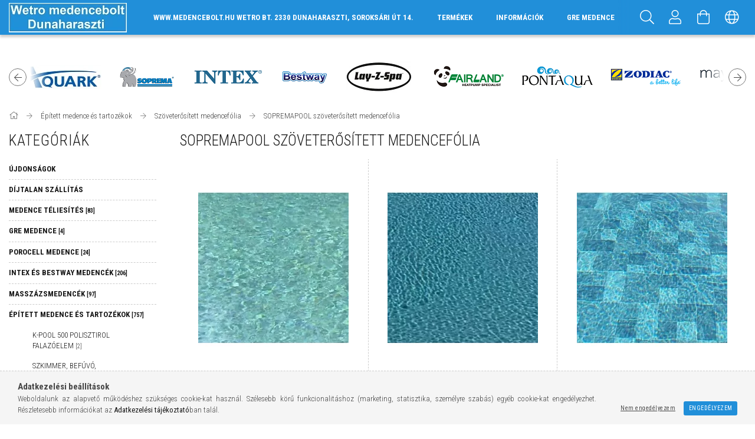

--- FILE ---
content_type: text/html; charset=UTF-8
request_url: https://medencefutar.hu/sct/678713/SOPREMAPOOL-szoveterositett-medencefolia
body_size: 25271
content:
<!DOCTYPE html>
<html lang="hu">
<head>
    <meta content="width=device-width, initial-scale=1.0" name="viewport" />
    <link href="https://fonts.googleapis.com/css?family=Roboto+Condensed:300,400,700&display=swap&subset=latin-ext" rel="stylesheet">
    <meta charset="utf-8">
<meta name="description" content="SOPREMAPOOL szöveterősített medencefólia , Szöveterősített medencefólia, Épített medence és tartozékok, Wetro medence shop">
<meta name="robots" content="index, follow">
<meta http-equiv="X-UA-Compatible" content="IE=Edge">
<meta property="og:site_name" content="Wetro medence shop" />
<meta property="og:title" content="SOPREMAPOOL szöveterősített medencefólia - Szöveterősített m">
<meta property="og:description" content="SOPREMAPOOL szöveterősített medencefólia , Szöveterősített medencefólia, Épített medence és tartozékok, Wetro medence shop">
<meta property="og:type" content="website">
<meta property="og:url" content="https://medencefutar.hu/sct/678713/SOPREMAPOOL-szoveterositett-medencefolia">
<meta name="mobile-web-app-capable" content="yes">
<meta name="apple-mobile-web-app-capable" content="yes">
<meta name="MobileOptimized" content="320">
<meta name="HandheldFriendly" content="true">

<title>SOPREMAPOOL szöveterősített medencefólia - Szöveterősített m</title>


<script>
var service_type="shop";
var shop_url_main="https://medencefutar.hu";
var actual_lang="hu";
var money_len="0";
var money_thousend=" ";
var money_dec=",";
var shop_id=9786;
var unas_design_url="https:"+"/"+"/"+"medencefutar.hu"+"/"+"!common_design"+"/"+"custom"+"/"+"medenceshop.unas.hu"+"/";
var unas_design_code='0';
var unas_base_design_code='1700';
var unas_design_ver=3;
var unas_design_subver=0;
var unas_shop_url='https://medencefutar.hu';
var responsive="yes";
var price_nullcut_disable=1;
var config_plus=new Array();
config_plus['product_tooltip']=1;
config_plus['cart_redirect']=2;
config_plus['money_type']='Ft';
config_plus['money_type_display']='Ft';
var lang_text=new Array();

var UNAS = UNAS || {};
UNAS.shop={"base_url":'https://medencefutar.hu',"domain":'medencefutar.hu',"username":'medenceshop.unas.hu',"id":9786,"lang":'hu',"currency_type":'Ft',"currency_code":'HUF',"currency_rate":'1',"currency_length":0,"base_currency_length":0,"canonical_url":'https://medencefutar.hu/sct/678713/SOPREMAPOOL-szoveterositett-medencefolia'};
UNAS.design={"code":'0',"page":'cat'};
UNAS.api_auth="2861c506b25b3dd6a7f9886f9d295abd";
UNAS.customer={"email":'',"id":0,"group_id":0,"without_registration":0};
UNAS.shop["category_id"]="678713";
UNAS.shop["only_private_customer_can_purchase"] = false;
 

UNAS.text = {
    "button_overlay_close": `Bezár`,
    "popup_window": `Felugró ablak`,
    "list": `lista`,
    "updating_in_progress": `frissítés folyamatban`,
    "updated": `frissítve`,
    "is_opened": `megnyitva`,
    "is_closed": `bezárva`,
    "deleted": `törölve`,
    "consent_granted": `hozzájárulás megadva`,
    "consent_rejected": `hozzájárulás elutasítva`,
    "field_is_incorrect": `mező hibás`,
    "error_title": `Hiba!`,
    "product_variants": `termék változatok`,
    "product_added_to_cart": `A termék a kosárba került`,
    "product_added_to_cart_with_qty_problem": `A termékből csak [qty_added_to_cart] [qty_unit] került kosárba`,
    "product_removed_from_cart": `A termék törölve a kosárból`,
    "reg_title_name": `Név`,
    "reg_title_company_name": `Cégnév`,
    "number_of_items_in_cart": `Kosárban lévő tételek száma`,
    "cart_is_empty": `A kosár üres`,
    "cart_updated": `A kosár frissült`
};


UNAS.text["delete_from_compare"]= `Törlés összehasonlításból`;
UNAS.text["comparison"]= `Összehasonlítás`;

UNAS.text["delete_from_favourites"]= `Törlés a kedvencek közül`;
UNAS.text["add_to_favourites"]= `Kedvencekhez`;






window.lazySizesConfig=window.lazySizesConfig || {};
window.lazySizesConfig.loadMode=1;
window.lazySizesConfig.loadHidden=false;

window.dataLayer = window.dataLayer || [];
function gtag(){dataLayer.push(arguments)};
gtag('js', new Date());
</script>

<script src="https://medencefutar.hu/!common_packages/jquery/jquery-3.2.1.js?mod_time=1759314983"></script>
<script src="https://medencefutar.hu/!common_packages/jquery/plugins/migrate/migrate.js?mod_time=1759314984"></script>
<script src="https://medencefutar.hu/!common_packages/jquery/plugins/autocomplete/autocomplete.js?mod_time=1759314983"></script>
<script src="https://medencefutar.hu/!common_packages/jquery/plugins/cookie/cookie.js?mod_time=1759314984"></script>
<script src="https://medencefutar.hu/!common_packages/jquery/plugins/tools/tools-1.2.7.js?mod_time=1759314984"></script>
<script src="https://medencefutar.hu/!common_packages/jquery/plugins/lazysizes/lazysizes.min.js?mod_time=1759314984"></script>
<script src="https://medencefutar.hu/!common_packages/jquery/own/shop_common/exploded/common.js?mod_time=1764831093"></script>
<script src="https://medencefutar.hu/!common_packages/jquery/own/shop_common/exploded/common_overlay.js?mod_time=1759314983"></script>
<script src="https://medencefutar.hu/!common_packages/jquery/own/shop_common/exploded/common_shop_popup.js?mod_time=1759314983"></script>
<script src="https://medencefutar.hu/!common_packages/jquery/own/shop_common/exploded/common_start_checkout.js?mod_time=1759314983"></script>
<script src="https://medencefutar.hu/!common_packages/jquery/own/shop_common/exploded/design_1500.js?mod_time=1759314983"></script>
<script src="https://medencefutar.hu/!common_packages/jquery/own/shop_common/exploded/function_change_address_on_order_methods.js?mod_time=1759314983"></script>
<script src="https://medencefutar.hu/!common_packages/jquery/own/shop_common/exploded/function_check_password.js?mod_time=1759314983"></script>
<script src="https://medencefutar.hu/!common_packages/jquery/own/shop_common/exploded/function_check_zip.js?mod_time=1767692285"></script>
<script src="https://medencefutar.hu/!common_packages/jquery/own/shop_common/exploded/function_compare.js?mod_time=1759314983"></script>
<script src="https://medencefutar.hu/!common_packages/jquery/own/shop_common/exploded/function_customer_addresses.js?mod_time=1759314983"></script>
<script src="https://medencefutar.hu/!common_packages/jquery/own/shop_common/exploded/function_delivery_point_select.js?mod_time=1759314983"></script>
<script src="https://medencefutar.hu/!common_packages/jquery/own/shop_common/exploded/function_favourites.js?mod_time=1759314983"></script>
<script src="https://medencefutar.hu/!common_packages/jquery/own/shop_common/exploded/function_infinite_scroll.js?mod_time=1759314983"></script>
<script src="https://medencefutar.hu/!common_packages/jquery/own/shop_common/exploded/function_language_and_currency_change.js?mod_time=1759314983"></script>
<script src="https://medencefutar.hu/!common_packages/jquery/own/shop_common/exploded/function_param_filter.js?mod_time=1764233415"></script>
<script src="https://medencefutar.hu/!common_packages/jquery/own/shop_common/exploded/function_postsale.js?mod_time=1759314983"></script>
<script src="https://medencefutar.hu/!common_packages/jquery/own/shop_common/exploded/function_product_print.js?mod_time=1759314983"></script>
<script src="https://medencefutar.hu/!common_packages/jquery/own/shop_common/exploded/function_product_subscription.js?mod_time=1759314983"></script>
<script src="https://medencefutar.hu/!common_packages/jquery/own/shop_common/exploded/function_recommend.js?mod_time=1759314983"></script>
<script src="https://medencefutar.hu/!common_packages/jquery/own/shop_common/exploded/function_saved_cards.js?mod_time=1759314983"></script>
<script src="https://medencefutar.hu/!common_packages/jquery/own/shop_common/exploded/function_saved_filter_delete.js?mod_time=1759314983"></script>
<script src="https://medencefutar.hu/!common_packages/jquery/own/shop_common/exploded/function_search_smart_placeholder.js?mod_time=1759314983"></script>
<script src="https://medencefutar.hu/!common_packages/jquery/own/shop_common/exploded/function_vote.js?mod_time=1759314983"></script>
<script src="https://medencefutar.hu/!common_packages/jquery/own/shop_common/exploded/page_cart.js?mod_time=1767791927"></script>
<script src="https://medencefutar.hu/!common_packages/jquery/own/shop_common/exploded/page_customer_addresses.js?mod_time=1768291153"></script>
<script src="https://medencefutar.hu/!common_packages/jquery/own/shop_common/exploded/page_order_checkout.js?mod_time=1759314983"></script>
<script src="https://medencefutar.hu/!common_packages/jquery/own/shop_common/exploded/page_order_details.js?mod_time=1759314983"></script>
<script src="https://medencefutar.hu/!common_packages/jquery/own/shop_common/exploded/page_order_methods.js?mod_time=1760086915"></script>
<script src="https://medencefutar.hu/!common_packages/jquery/own/shop_common/exploded/page_order_return.js?mod_time=1759314983"></script>
<script src="https://medencefutar.hu/!common_packages/jquery/own/shop_common/exploded/page_order_send.js?mod_time=1759314983"></script>
<script src="https://medencefutar.hu/!common_packages/jquery/own/shop_common/exploded/page_order_subscriptions.js?mod_time=1759314983"></script>
<script src="https://medencefutar.hu/!common_packages/jquery/own/shop_common/exploded/page_order_verification.js?mod_time=1759314983"></script>
<script src="https://medencefutar.hu/!common_packages/jquery/own/shop_common/exploded/page_product_details.js?mod_time=1759314983"></script>
<script src="https://medencefutar.hu/!common_packages/jquery/own/shop_common/exploded/page_product_list.js?mod_time=1759314983"></script>
<script src="https://medencefutar.hu/!common_packages/jquery/own/shop_common/exploded/page_product_reviews.js?mod_time=1759314983"></script>
<script src="https://medencefutar.hu/!common_packages/jquery/own/shop_common/exploded/page_reg.js?mod_time=1759314983"></script>
<script src="https://medencefutar.hu/!common_packages/jquery/plugins/hoverintent/hoverintent.js?mod_time=1759314984"></script>
<script src="https://medencefutar.hu/!common_packages/jquery/own/shop_tooltip/shop_tooltip.js?mod_time=1759314983"></script>
<script src="https://medencefutar.hu/!common_packages/jquery/plugins/waypoints/waypoints-4.0.0.js?mod_time=1759314984"></script>
<script src="https://medencefutar.hu/!common_packages/jquery/plugins/responsive_menu/responsive_menu-unas.js?mod_time=1759314984"></script>
<script src="https://medencefutar.hu/!common_design/base/001700/main.js?mod_time=1759314986"></script>
<script src="https://medencefutar.hu/!common_packages/jquery/plugins/slick/slick.js?mod_time=1759314984"></script>

<link href="https://medencefutar.hu/temp/shop_9786_c098e4c4de7709f4f6ebfc37ed386cf8.css?mod_time=1768734634" rel="stylesheet" type="text/css">

<link href="https://medencefutar.hu/sct/678713/SOPREMAPOOL-szoveterositett-medencefolia" rel="canonical">
    <link id="favicon-32x32" rel="icon" type="image/png" href="https://medencefutar.hu/!common_design/own/image/favicon_32x32.png" sizes="32x32">
    <link id="favicon-192x192" rel="icon" type="image/png" href="https://medencefutar.hu/!common_design/own/image/favicon_192x192.png" sizes="192x192">
            <link rel="apple-touch-icon" href="https://medencefutar.hu/!common_design/own/image/favicon_32x32.png" sizes="32x32">
        <link rel="apple-touch-icon" href="https://medencefutar.hu/!common_design/own/image/favicon_192x192.png" sizes="192x192">
        <script>
        var google_consent=1;
    
        gtag('consent', 'default', {
           'ad_storage': 'denied',
           'ad_user_data': 'denied',
           'ad_personalization': 'denied',
           'analytics_storage': 'denied',
           'functionality_storage': 'denied',
           'personalization_storage': 'denied',
           'security_storage': 'granted'
        });

    
        gtag('consent', 'update', {
           'ad_storage': 'denied',
           'ad_user_data': 'denied',
           'ad_personalization': 'denied',
           'analytics_storage': 'denied',
           'functionality_storage': 'denied',
           'personalization_storage': 'denied',
           'security_storage': 'granted'
        });

        </script>
    	<script>
	/* <![CDATA[ */
	$(document).ready(function() {
       $(document).bind("contextmenu",function(e) {
            return false;
       });
	});
	/* ]]> */
	</script>
		<script>
	/* <![CDATA[ */
	var omitformtags=["input", "textarea", "select"];
	omitformtags=omitformtags.join("|");
		
	function disableselect(e) {
		if (omitformtags.indexOf(e.target.tagName.toLowerCase())==-1) return false;
		if (omitformtags.indexOf(e.target.tagName.toLowerCase())==2) return false;
	}
		
	function reEnable() {
		return true;
	}
		
	if (typeof document.onselectstart!="undefined") {
		document.onselectstart=new Function ("return false");
	} else {
		document.onmousedown=disableselect;
		document.onmouseup=reEnable;
	}
	/* ]]> */
	</script>
	
    
</head>














<body class='design_ver3' id="ud_shop_cat">
<div id="image_to_cart" style="display:none; position:absolute; z-index:100000;"></div>
<div class="overlay_common overlay_warning" id="overlay_cart_add"></div>
<script>$(document).ready(function(){ overlay_init("cart_add",{"onBeforeLoad":false}); });</script>
<div class="overlay_common overlay_ok" id="overlay_cart_add_ok"></div>
<script>$(document).ready(function(){ overlay_init("cart_add_ok",[]); });</script>
<div class="overlay_common overlay_dialog" id="overlay_save_filter"></div>
<script>$(document).ready(function(){ overlay_init("save_filter",{"closeOnEsc":true,"closeOnClick":true}); });</script>
<div id="overlay_login_outer"></div>	
	<script>
	$(document).ready(function(){
	    var login_redir_init="";

		$("#overlay_login_outer").overlay({
			onBeforeLoad: function() {
                var login_redir_temp=login_redir_init;
                if (login_redir_act!="") {
                    login_redir_temp=login_redir_act;
                    login_redir_act="";
                }

									$.ajax({
						type: "GET",
						async: true,
						url: "https://medencefutar.hu/shop_ajax/ajax_popup_login.php",
						data: {
							shop_id:"9786",
							lang_master:"hu",
                            login_redir:login_redir_temp,
							explicit:"ok",
							get_ajax:"1"
						},
						success: function(data){
							$("#overlay_login_outer").html(data);
							if (unas_design_ver >= 5) $("#overlay_login_outer").modal('show');
							$('#overlay_login1 input[name=shop_pass_login]').keypress(function(e) {
								var code = e.keyCode ? e.keyCode : e.which;
								if(code.toString() == 13) {		
									document.form_login_overlay.submit();		
								}	
							});	
						}
					});
								},
			top: 50,
			mask: {
	color: "#000000",
	loadSpeed: 200,
	maskId: "exposeMaskOverlay",
	opacity: 0.7
},
			closeOnClick: (config_plus['overlay_close_on_click_forced'] === 1),
			onClose: function(event, overlayIndex) {
				$("#login_redir").val("");
			},
			load: false
		});
		
			});
	function overlay_login() {
		$(document).ready(function(){
			$("#overlay_login_outer").overlay().load();
		});
	}
	function overlay_login_remind() {
        if (unas_design_ver >= 5) {
            $("#overlay_remind").overlay().load();
        } else {
            $(document).ready(function () {
                $("#overlay_login_outer").overlay().close();
                setTimeout('$("#overlay_remind").overlay().load();', 250);
            });
        }
	}

    var login_redir_act="";
    function overlay_login_redir(redir) {
        login_redir_act=redir;
        $("#overlay_login_outer").overlay().load();
    }
	</script>  
	<div class="overlay_common overlay_info" id="overlay_remind"></div>
<script>$(document).ready(function(){ overlay_init("remind",[]); });</script>

	<script>
    	function overlay_login_error_remind() {
		$(document).ready(function(){
			load_login=0;
			$("#overlay_error").overlay().close();
			setTimeout('$("#overlay_remind").overlay().load();', 250);	
		});
	}
	</script>  
	<div class="overlay_common overlay_info" id="overlay_newsletter"></div>
<script>$(document).ready(function(){ overlay_init("newsletter",[]); });</script>

<script>
function overlay_newsletter() {
    $(document).ready(function(){
        $("#overlay_newsletter").overlay().load();
    });
}
</script>
<div class="overlay_common overlay_info" id="overlay_product_subscription"></div>
<script>$(document).ready(function(){ overlay_init("product_subscription",[]); });</script>
<div class="overlay_common overlay_error" id="overlay_script"></div>
<script>$(document).ready(function(){ overlay_init("script",[]); });</script>
    <script>
    $(document).ready(function() {
        $.ajax({
            type: "GET",
            url: "https://medencefutar.hu/shop_ajax/ajax_stat.php",
            data: {master_shop_id:"9786",get_ajax:"1"}
        });
    });
    </script>
    

<div id="container" class="page_shop_cat_678713 page-box">
	

    <header class="header js-header">
        <div class="header-container container usn">
            <div class="header-inner d-flex no-gutters align-items-center justify-content-between">
                




    

    
        <div class="js-element header_logo_img-container col-auto pr-3 flex-shrink-1 header-logo" data-element-name="header_logo">
            
            <div class="header_logo_1_img-wrapper">
                
                    <a href="https://medencefutar.hu/">
                    <picture>
                        
                        <source media="(max-width: 479.8px)" srcset="https://medencefutar.hu/main_pic/space.gif" data-srcset="https://medencefutar.hu/!common_design/custom/medenceshop.unas.hu/element/layout_hu_header_logo-200x50_1_default.webp?time=1649760634">
                        <source media="(max-width: 767.8px)" srcset="https://medencefutar.hu/main_pic/space.gif" data-srcset="https://medencefutar.hu/!common_design/custom/medenceshop.unas.hu/element/layout_hu_header_logo-200x50_1_default.webp?time=1649760634">
                        <source media="(max-width: 1023.8px)" srcset="https://medencefutar.hu/main_pic/space.gif" data-srcset="https://medencefutar.hu/!common_design/custom/medenceshop.unas.hu/element/layout_hu_header_logo-200x50_1_default.webp?time=1649760634">
                        <img width="200" height="50" class="lazyload" src="https://medencefutar.hu/main_pic/space.gif" data-src="https://medencefutar.hu/!common_design/custom/medenceshop.unas.hu/element/layout_hu_header_logo-200x50_1_default.webp?time=1649760634" alt="">
                    </picture></a>
                    
                
            </div>
            
        </div>
    

                <div class="col header-menus px-4 align-self-stretch d-none d-xl-block">
                    <div class="main-menu h-100 text-center">
                        <ul class="main-menu__list d-xl-inline-flex align-items-center h-100">
                            <li class="menu_item_plus menu_item_1" id="d_menu_item_id_722938"><a href="http://www.google.com/maps/place/Wetro+Bt.+Kertberendezés+és+Uszodatechnika+Dunaharaszti/@47.3682606,19.091611,17z/data=!4m5!3m4!1s0x4741ef1ae91bec41:0x34df2f3ad9511944!8m2!3d47.3682605!4d19.0937997" target="_top">www.medencebolt.hu Wetro Bt. 2330 Dunaharaszti, Soroksári út 14.</a></li><li class="menu_item_plus menu_item_2" id="d_menu_item_id_364312"><a href="https://medencefutar.hu/sct/0/" target="_top">TERMÉKEK</a></li><li class="menu_item_plus menu_item_3" id="d_menu_item_id_324305"><a href="https://medencefutar.hu/shop_contact.php" target="_top">INFORMÁCIÓK</a></li><li class="menu_item_plus menu_item_4" id="d_menu_item_id_608326"><a href="https://medencefutar.hu/gremedence" target="_top">GRE MEDENCE</a></li><li class="menu_item_plus menu_item_5" id="d_menu_item_id_312925"><a href="https://medencefutar.hu/fogyaszto-barat" target="_top">Képes vásárlói tájékoztató</a></li>
                        </ul>
                    </div>
                </div>
                <div class="col-auto header-buttons align-self-stretch d-flex no-gutters justify-content-end align-items-center">
                    <div class="cat-box js-dropdown-container d-flex align-items-center align-self-stretch">
                        <button class="cat-box__btn cat-box__btn--mobile header-btn js-dropdown--btn dropdown--btn d-xl-none">
                            <span class="cat-box__btn-icon header-icon"><span></span><span></span><span></span><span></span></span>
                        </button>
                        <div class="cat-box__dropdown dropdown--content js-dropdown--content">
                            <div class="cat-box--mobile h-100">
                                <div id="responsive_cat_menu"><div id="responsive_cat_menu_content"><script>var responsive_menu='$(\'#responsive_cat_menu ul\').responsive_menu({ajax_type: "GET",ajax_param_str: "cat_key|aktcat",ajax_url: "https://medencefutar.hu/shop_ajax/ajax_box_cat.php",ajax_data: "master_shop_id=9786&lang_master=hu&get_ajax=1&type=responsive_call&box_var_name=shop_cat&box_var_already=no&box_var_responsive=yes&box_var_scroll_top=no&box_var_section=content&box_var_highlight=yes&box_var_type=normal&box_var_multilevel_id=responsive_cat_menu",menu_id: "responsive_cat_menu",scroll_top: "no"});'; </script><div class="responsive_menu"><div class="responsive_menu_nav"><div class="responsive_menu_navtop"><div class="responsive_menu_back "></div><div class="responsive_menu_title ">&nbsp;</div><div class="responsive_menu_close "></div></div><div class="responsive_menu_navbottom"></div></div><div class="responsive_menu_content"><ul style="display:none;"><li><a href="https://medencefutar.hu/shop_artspec.php?artspec=2" class="text_small">Újdonságok</a></li><li><a href="https://medencefutar.hu/shop_artspec.php?artspec=3" class="text_small">Díjtalan szállítás</a></li><li><div class="next_level_arrow"></div><span class="ajax_param">203864|678713</span><a href="https://medencefutar.hu/medence_teliesites" class="text_small has_child resp_clickable" onclick="return false;">Medence téliesítés <span class='box_cat_num'>[83]</span></a></li><li><div class="next_level_arrow"></div><span class="ajax_param">961682|678713</span><a href="https://medencefutar.hu/gremedence" class="text_small has_child resp_clickable" onclick="return false;">GRE MEDENCE <span class='box_cat_num'>[4]</span></a></li><li><div class="next_level_arrow"></div><span class="ajax_param">148703|678713</span><a href="https://medencefutar.hu/porocell_pool_system_medence" class="text_small has_child resp_clickable" onclick="return false;">Porocell medence <span class='box_cat_num'>[24]</span></a></li><li><div class="next_level_arrow"></div><span class="ajax_param">260810|678713</span><a href="https://medencefutar.hu/mobil_medence" class="text_small has_child resp_clickable" onclick="return false;">Intex és Bestway medencék <span class='box_cat_num'>[206]</span></a></li><li><div class="next_level_arrow"></div><span class="ajax_param">486688|678713</span><a href="https://medencefutar.hu/sct/486688/Masszazsmedencek" class="text_small has_child resp_clickable" onclick="return false;">Masszázsmedencék <span class='box_cat_num'>[97]</span></a></li><li class="active_menu"><div class="next_level_arrow"></div><span class="ajax_param">474314|678713</span><a href="https://medencefutar.hu/Epitett-medence-es-tartozekok" class="text_small has_child resp_clickable" onclick="return false;">Épített medence és tartozékok <span class='box_cat_num'>[757]</span></a></li><li><div class="next_level_arrow"></div><span class="ajax_param">901209|678713</span><a href="https://medencefutar.hu/medence_vizforgato_szivattyuk_szuroberendezesek" class="text_small has_child resp_clickable" onclick="return false;">Vízforgató szivattyú, szűrőszett <span class='box_cat_num'>[668]</span></a></li><li><div class="next_level_arrow"></div><span class="ajax_param">973507|678713</span><a href="https://medencefutar.hu/medence_folia" class="text_small has_child resp_clickable" onclick="return false;">Medence fólia <span class='box_cat_num'>[334]</span></a></li><li><div class="next_level_arrow"></div><span class="ajax_param">471125|678713</span><a href="https://medencefutar.hu/medence_letra_korlat" class="text_small has_child resp_clickable" onclick="return false;">Medence létra, korlát <span class='box_cat_num'>[46]</span></a></li><li><div class="next_level_arrow"></div><span class="ajax_param">929694|678713</span><a href="https://medencefutar.hu/medencefutes" class="text_small has_child resp_clickable" onclick="return false;">Medencefűtés <span class='box_cat_num'>[143]</span></a></li><li><div class="next_level_arrow"></div><span class="ajax_param">160341|678713</span><a href="https://medencefutar.hu/sct/160341/Medence-hoszivattyu" class="text_small has_child resp_clickable" onclick="return false;">Medence hőszivattyú <span class='box_cat_num'>[81]</span></a></li><li><div class="next_level_arrow"></div><span class="ajax_param">103086|678713</span><a href="https://medencefutar.hu/medence_vilagitas" class="text_small has_child resp_clickable" onclick="return false;">Medence világítás <span class='box_cat_num'>[92]</span></a></li><li><div class="next_level_arrow"></div><span class="ajax_param">520821|678713</span><a href="https://medencefutar.hu/medence_karbantartas" class="text_small has_child resp_clickable" onclick="return false;">Medence karbantartás <span class='box_cat_num'>[245]</span></a></li><li><div class="next_level_arrow"></div><span class="ajax_param">269248|678713</span><a href="https://medencefutar.hu/automata-medence-porszivo-medencerobot" class="text_small has_child resp_clickable" onclick="return false;">Automata medence porszívó <span class='box_cat_num'>[81]</span></a></li><li><div class="next_level_arrow"></div><span class="ajax_param">785297|678713</span><a href="https://medencefutar.hu/uszodavegyszer_vizelemzo" class="text_small has_child resp_clickable" onclick="return false;">Uszodavegyszer, vegyszeradagoló, vízelemző, alternatív vízkezelés <span class='box_cat_num'>[215]</span></a></li><li><div class="next_level_arrow"></div><span class="ajax_param">340670|678713</span><a href="https://medencefutar.hu/medence_komfortnovelo_berendezesek" class="text_small has_child resp_clickable" onclick="return false;">Komfortnövelő berendezések <span class='box_cat_num'>[126]</span></a></li><li><div class="next_level_arrow"></div><span class="ajax_param">696734|678713</span><a href="https://medencefutar.hu/szolartakaro" class="text_small has_child resp_clickable" onclick="return false;">Szolártakaró <span class='box_cat_num'>[59]</span></a></li><li><div class="next_level_arrow"></div><span class="ajax_param">550392|678713</span><a href="https://medencefutar.hu/medence_vedotakaro" class="text_small has_child resp_clickable" onclick="return false;">Védőtakaró <span class='box_cat_num'>[40]</span></a></li><li><span class="ajax_param">590715|678713</span><a href="https://medencefutar.hu/szolarzuhany" class="text_small resp_clickable" onclick="return false;">Szolárzuhany <span class='box_cat_num'>[8]</span></a></li><li><span class="ajax_param">324987|678713</span><a href="https://medencefutar.hu/Felfujhato-strandcikkek" class="text_small resp_clickable" onclick="return false;">Strandcikkek <span class='box_cat_num'>[36]</span></a></li><li class="responsive_menu_item_page"><span class="ajax_param">9999999722938|-1</span><a href="http://www.google.com/maps/place/Wetro+Bt.+Kertberendezés+és+Uszodatechnika+Dunaharaszti/@47.3682606,19.091611,17z/data=!4m5!3m4!1s0x4741ef1ae91bec41:0x34df2f3ad9511944!8m2!3d47.3682605!4d19.0937997" class="text_small responsive_menu_page resp_clickable" onclick="return false;" target="_top">www.medencebolt.hu Wetro Bt. 2330 Dunaharaszti, Soroksári út 14.</a></li><li class="responsive_menu_item_page"><span class="ajax_param">9999999364312|-1</span><a href="https://medencefutar.hu/sct/0/" class="text_small responsive_menu_page resp_clickable" onclick="return false;" target="_top">TERMÉKEK</a></li><li class="responsive_menu_item_page"><span class="ajax_param">9999999324305|-1</span><a href="https://medencefutar.hu/shop_contact.php" class="text_small responsive_menu_page resp_clickable" onclick="return false;" target="_top">INFORMÁCIÓK</a></li><li class="responsive_menu_item_page"><span class="ajax_param">9999999608326|-1</span><a href="https://medencefutar.hu/gremedence" class="text_small responsive_menu_page resp_clickable" onclick="return false;" target="_top">GRE MEDENCE</a></li><li class="responsive_menu_item_page"><span class="ajax_param">9999999312925|-1</span><a href="https://medencefutar.hu/fogyaszto-barat" class="text_small responsive_menu_page resp_clickable" onclick="return false;" target="_top">Képes vásárlói tájékoztató</a></li></ul></div></div></div></div>
                            </div>
                        </div>
                    </div>
                    <div class="search js-dropdown-container d-flex align-items-center align-self-stretch browser-is-chrome">
    <button class="search__btn header-btn js-dropdown--btn dropdown--btn" aria-label="Keresés">
        <span class="search__icon icon--search header-icon"></span>
    </button>
    <div class="search__content-wrap js-dropdown--content dropdown--content">
        <div id="box_search_content" class="position-relative">
            <form name="form_include_search" id="form_include_search" action="https://medencefutar.hu/shop_search.php" method="get">
                <input data-stay-visible-breakpoint="10000" name="search" id="box_search_input" value=""
                       type="text" pattern=".{3,100}" maxlength="100" class="text_small ac_input js-search-input"
                       title="Hosszabb kereső kifejezést írjon be!" placeholder="Keresés"
                       autocomplete="off" required
                >
                <div class="search__search-btn-outer">
                    <button class="search__search-btn btn--text text-center icon--arrow-right" type="submit" title="Keresés"></button>
                </div>
                <div class="search__loading">
                    <div class="loading-spinner--small"></div>
                </div>
            </form>
            <div class="ac_results"></div>
        </div>
    </div>
</div>
<script>
    $(document).ready(function(){
        $(document).on('smartSearchInputLoseFocus', function(){
            if ($('.js-search-smart-autocomplete').length>0) {
                setTimeout(function () {
                    let height = $(window).height() - ($('.js-search-smart-autocomplete').offset().top - $(window).scrollTop()) - 20;
                    $('.search-smart-autocomplete').css('max-height', height + 'px');
                }, 300);
            }
        });
    });
</script>


                    


    
        <div class="profile js-dropdown-container d-flex align-items-center align-self-stretch">
            <button class="profile__btn header-btn js-profile-btn js-dropdown--btn dropdown--btn" aria-label="Profil" id="profile__btn">
                <span class="profile__btn-icon header-icon icon--head"></span>
            </button>
            

            
                <div class="profile__dropdown dropdown--content dropdown--content-r js-dropdown--content">
                    

                    

                        <form name="form_login" action="https://medencefutar.hu/shop_logincheck.php" method="post"><input name="file_back" type="hidden" value="/sct/678713/SOPREMAPOOL-szoveterositett-medencefolia"><input type="hidden" name="login_redir" value="" id="login_redir">
                        <div class="login-box__form-inner border-bottom py-3 px-4">
                             <input name="shop_user_login" id="shop_user_login" type="text" maxlength="100" class="mb-3" placeholder="Email" autocapitalize="off">
                             <input name="shop_pass_login" id="shop_pass_login" type="password" maxlength="100" class="mb-3" placeholder="Jelszó" autocapitalize="off">

                            <div class="login-box__login-buttons d-flex mb-3">
                                

                                
                                <iframe class="google_login mr-2 overflow-hidden" src="https://cluster4.unas.hu/shop_google_login.php?url=https%3A%2F%2Fmedencefutar.hu&text=Bel%C3%A9p%C3%A9s+Google+fi%C3%B3kkal&type=&align=center&design=%2Fcustom%2Fmedenceshop.unas.hu%2F"></iframe>
                                
                                <button class="flex-grow-1 btn btn--primary" type="submit">Belép</button>
                            </div>
                        </div>
                        </form>

                        <div class="login-box__other-buttons pt-4 px-4">
                            
                            <div class="btn-wrap">
                                <button type="button" class="login-box__remind-btn btn--link" onclick="overlay_login_remind()">Elfelejtettem a jelszavamat</button>
                            </div>
                            
                            <div class="btn-wrap">
                                <a class="login-box__reg-btn btn btn--link" href="https://medencefutar.hu/shop_reg.php?no_reg=0">Regisztráció</a>
                            </div>
                        </div>
                    
				</div>
            
        </div>
    

                    


    <div id='box_cart_content' class='cart d-flex align-items-center align-self-stretch js-dropdown-container'>



<button class="cart-box__btn header-btn js-dropdown--btn dropdown--btn" aria-label="Kosár megtekintése">
    <span class="cart-box__btn-icon header-icon icon--cart">
        
    </span>
</button>
<div class='dropdown--content dropdown--content-r js-dropdown--content cart-box__dropdown'>

    

    
        <div class="cart-box__empty">
            
                <span class="cart-box__empty-text">A kosár üres.</span>
            

            

            <a class="cart-box__jump-to-products-btn btn--link color--primary" href="https://medencefutar.hu/sct/0/">Vásárláshoz kattintson ide!</a>

            
        </div>
    
</div>





</div>


                    <div class="lang-and-cur js-lang-and-cur js-dropdown-container align-items-center align-self-stretch">
                        <button class="lang-and-cur__btn header-btn js-dropdown--btn dropdown--btn">
                            <span class="lang-and-cur__btn-icon icon--globe header-icon"></span>
                        </button>
                        <div class="lang-and-cur__dropdown dropdown--content dropdown--content-r js-dropdown--content text-center">
                            <div class="lang">
                                <div class="lang__content py-3">
<div class='lang__content-inner box_content' id='box_lang_content' >
    
        <div class='lang__flag-list fs-0'>
            
                <a id="box_lang_hu" data-lang="hu" href="#" data-uri="/sct/678713/SOPREMAPOOL-szoveterositett-medencefolia" onclick="location.href='https://medencefutar.hu'+$(this).data('uri')" class="text_small box_lang_a_select" title="Magyar" rel="nofollow"><img src="https://medencefutar.hu/!common_design/own/image/icon/flag/30x22/hu.gif" alt="Magyar" title="Magyar"  width="30"  height="22"  class="box_lang_flag_select" /></a>
            
                <a id="box_lang_ro" data-lang="ro" href="#" data-uri="/ro/sct/678713/SOPREMAPOOL-szoveterositett-medencefolia" onclick="location.href='https://medencefutar.hu'+$(this).data('uri')" class="text_small" title="Română" rel="nofollow"><img src="https://medencefutar.hu/!common_design/own/image/icon/flag/30x22/ro.gif" alt="Română" title="Română"  width="30"  height="22"  class="box_lang_flag" /></a>
            
                <a id="box_lang_it" data-lang="it" href="#" data-uri="/it/sct/678713/SOPREMAPOOL-szoveterositett-medencefolia" onclick="location.href='https://medencefutar.hu'+$(this).data('uri')" class="text_small" title="Italiano" rel="nofollow"><img src="https://medencefutar.hu/!common_design/own/image/icon/flag/30x22/it.gif" alt="Italiano" title="Italiano"  width="30"  height="22"  class="box_lang_flag" /></a>
            
        </div>
    
</div>
</div>
                            </div>
                            <div class="currency">
                                <div class="currency__content pt-3"></div>
                            </div>
                        </div>
                    </div>
                </div>
            </div>
        </div>
    </header>

    <div class="content container py-3 py-sm-4 js-content">
        




    

    
    <div class="js-element start_brand_slider py-5 slick-indent slick-arrow--middle slick-arrow--small slick-gap slick-fade" data-element-name="start_brand_slider">
        <div class="start_brand_slider__container">
            

            <div class="start_brand_slider__elements">
                
                <div class="start_brand_slider__element start_brand_slider__element--1 element-1">
                    
                    <div class="element__img-outer">
                        <div class="element__img-wrapper">
                            
                            <a class="element__link" href="https://medencefutar.hu/intex-medence-es-alkatresz">
                            
                            <picture>
                                
                                <source width="120" height="29" media="(max-width: 479.8px)"
                                        srcset="https://medencefutar.hu/main_pic/space.gif" data-srcset="https://medencefutar.hu/!common_design/custom/medenceshop.unas.hu/element/layout_hu_start_brand_slider_1_default.png?time=1681390676 1x">
                                

                                
                                <source width="120" height="29" media="(max-width: 767.8px)"
                                        srcset="https://medencefutar.hu/main_pic/space.gif" data-srcset="https://medencefutar.hu/!common_design/custom/medenceshop.unas.hu/element/layout_hu_start_brand_slider_1_default.png?time=1681390676 1x">
                                

                                
                                <source width="120" height="29" media="(max-width: 1023.8px)"
                                        srcset="https://medencefutar.hu/main_pic/space.gif" data-srcset="https://medencefutar.hu/!common_design/custom/medenceshop.unas.hu/element/layout_hu_start_brand_slider_1_default.png?time=1681390676 1x">
                                
                                <source width="120" height="29"
                                        srcset="https://medencefutar.hu/main_pic/space.gif" data-srcset="https://medencefutar.hu/!common_design/custom/medenceshop.unas.hu/element/layout_hu_start_brand_slider_1_default.png?time=1681390676 1x">
                                <img width="120" height="29" class="element__img lazyload" src="https://medencefutar.hu/main_pic/space.gif" data-src="https://medencefutar.hu/!common_design/custom/medenceshop.unas.hu/element/layout_hu_start_brand_slider_1_default.png?time=1681390676"
                                     alt="Wetro medence shop">
                             </picture>
                            
                            </a>
                            
                        </div>
                    </div>
                    

                    
                </div>
                
                <div class="start_brand_slider__element start_brand_slider__element--2 element-2">
                    
                    <div class="element__img-outer">
                        <div class="element__img-wrapper">
                            
                            <a class="element__link" href="https://medencefutar.hu/bestway_medence">
                            
                            <picture>
                                
                                <source width="78" height="25" media="(max-width: 479.8px)"
                                        srcset="https://medencefutar.hu/main_pic/space.gif" data-srcset="https://medencefutar.hu/!common_design/custom/medenceshop.unas.hu/element/layout_hu_start_brand_slider_2_default.png?time=1681390676 1x">
                                

                                
                                <source width="78" height="25" media="(max-width: 767.8px)"
                                        srcset="https://medencefutar.hu/main_pic/space.gif" data-srcset="https://medencefutar.hu/!common_design/custom/medenceshop.unas.hu/element/layout_hu_start_brand_slider_2_default.png?time=1681390676 1x">
                                

                                
                                <source width="78" height="25" media="(max-width: 1023.8px)"
                                        srcset="https://medencefutar.hu/main_pic/space.gif" data-srcset="https://medencefutar.hu/!common_design/custom/medenceshop.unas.hu/element/layout_hu_start_brand_slider_2_default.png?time=1681390676 1x">
                                
                                <source width="78" height="25"
                                        srcset="https://medencefutar.hu/main_pic/space.gif" data-srcset="https://medencefutar.hu/!common_design/custom/medenceshop.unas.hu/element/layout_hu_start_brand_slider_2_default.png?time=1681390676 1x">
                                <img width="78" height="25" class="element__img lazyload" src="https://medencefutar.hu/main_pic/space.gif" data-src="https://medencefutar.hu/!common_design/custom/medenceshop.unas.hu/element/layout_hu_start_brand_slider_2_default.png?time=1681390676"
                                     alt="Wetro medence shop">
                             </picture>
                            
                            </a>
                            
                        </div>
                    </div>
                    

                    
                </div>
                
                <div class="start_brand_slider__element start_brand_slider__element--3 element-3">
                    
                    <div class="element__img-outer">
                        <div class="element__img-wrapper">
                            
                            <a class="element__link" href="https://medencefutar.hu/bestway_lay_z_spa_masszazsmedence">
                            
                            <picture>
                                
                                <source width="120" height="53" media="(max-width: 479.8px)"
                                        srcset="https://medencefutar.hu/main_pic/space.gif" data-srcset="https://medencefutar.hu/!common_design/custom/medenceshop.unas.hu/element/layout_hu_start_brand_slider_3_default.webp?time=1681390676 1x">
                                

                                
                                <source width="120" height="53" media="(max-width: 767.8px)"
                                        srcset="https://medencefutar.hu/main_pic/space.gif" data-srcset="https://medencefutar.hu/!common_design/custom/medenceshop.unas.hu/element/layout_hu_start_brand_slider_3_default.webp?time=1681390676 1x">
                                

                                
                                <source width="120" height="53" media="(max-width: 1023.8px)"
                                        srcset="https://medencefutar.hu/main_pic/space.gif" data-srcset="https://medencefutar.hu/!common_design/custom/medenceshop.unas.hu/element/layout_hu_start_brand_slider_3_default.webp?time=1681390676 1x">
                                
                                <source width="120" height="53"
                                        srcset="https://medencefutar.hu/main_pic/space.gif" data-srcset="https://medencefutar.hu/!common_design/custom/medenceshop.unas.hu/element/layout_hu_start_brand_slider_3_default.webp?time=1681390676 1x">
                                <img width="120" height="53" class="element__img lazyload" src="https://medencefutar.hu/main_pic/space.gif" data-src="https://medencefutar.hu/!common_design/custom/medenceshop.unas.hu/element/layout_hu_start_brand_slider_3_default.webp?time=1681390676"
                                     alt="Wetro medence shop">
                             </picture>
                            
                            </a>
                            
                        </div>
                    </div>
                    

                    
                </div>
                
                <div class="start_brand_slider__element start_brand_slider__element--4 element-4">
                    
                    <div class="element__img-outer">
                        <div class="element__img-wrapper">
                            
                            <a class="element__link" href="https://medencefutar.hu/medence_hoszivattyu">
                            
                            <picture>
                                
                                <source width="120" height="39" media="(max-width: 479.8px)"
                                        srcset="https://medencefutar.hu/main_pic/space.gif" data-srcset="https://medencefutar.hu/!common_design/custom/medenceshop.unas.hu/element/layout_hu_start_brand_slider_4_default.png?time=1681390676 1x">
                                

                                
                                <source width="120" height="39" media="(max-width: 767.8px)"
                                        srcset="https://medencefutar.hu/main_pic/space.gif" data-srcset="https://medencefutar.hu/!common_design/custom/medenceshop.unas.hu/element/layout_hu_start_brand_slider_4_default.png?time=1681390676 1x">
                                

                                
                                <source width="120" height="39" media="(max-width: 1023.8px)"
                                        srcset="https://medencefutar.hu/main_pic/space.gif" data-srcset="https://medencefutar.hu/!common_design/custom/medenceshop.unas.hu/element/layout_hu_start_brand_slider_4_default.png?time=1681390676 1x">
                                
                                <source width="120" height="39"
                                        srcset="https://medencefutar.hu/main_pic/space.gif" data-srcset="https://medencefutar.hu/!common_design/custom/medenceshop.unas.hu/element/layout_hu_start_brand_slider_4_default.png?time=1681390676 1x">
                                <img width="120" height="39" class="element__img lazyload" src="https://medencefutar.hu/main_pic/space.gif" data-src="https://medencefutar.hu/!common_design/custom/medenceshop.unas.hu/element/layout_hu_start_brand_slider_4_default.png?time=1681390676"
                                     alt="Wetro medence shop">
                             </picture>
                            
                            </a>
                            
                        </div>
                    </div>
                    

                    
                </div>
                
                <div class="start_brand_slider__element start_brand_slider__element--5 element-5">
                    
                    <div class="element__img-outer">
                        <div class="element__img-wrapper">
                            
                            <a class="element__link" href="https://medencefutar.hu/pontaqua_medencevegyszer">
                            
                            <picture>
                                
                                <source width="120" height="37" media="(max-width: 479.8px)"
                                        srcset="https://medencefutar.hu/main_pic/space.gif" data-srcset="https://medencefutar.hu/!common_design/custom/medenceshop.unas.hu/element/layout_hu_start_brand_slider_5_default.png?time=1681390676 1x">
                                

                                
                                <source width="120" height="37" media="(max-width: 767.8px)"
                                        srcset="https://medencefutar.hu/main_pic/space.gif" data-srcset="https://medencefutar.hu/!common_design/custom/medenceshop.unas.hu/element/layout_hu_start_brand_slider_5_default.png?time=1681390676 1x">
                                

                                
                                <source width="120" height="37" media="(max-width: 1023.8px)"
                                        srcset="https://medencefutar.hu/main_pic/space.gif" data-srcset="https://medencefutar.hu/!common_design/custom/medenceshop.unas.hu/element/layout_hu_start_brand_slider_5_default.png?time=1681390676 1x">
                                
                                <source width="120" height="37"
                                        srcset="https://medencefutar.hu/main_pic/space.gif" data-srcset="https://medencefutar.hu/!common_design/custom/medenceshop.unas.hu/element/layout_hu_start_brand_slider_5_default.png?time=1681390676 1x">
                                <img width="120" height="37" class="element__img lazyload" src="https://medencefutar.hu/main_pic/space.gif" data-src="https://medencefutar.hu/!common_design/custom/medenceshop.unas.hu/element/layout_hu_start_brand_slider_5_default.png?time=1681390676"
                                     alt="Wetro medence shop">
                             </picture>
                            
                            </a>
                            
                        </div>
                    </div>
                    

                    
                </div>
                
                <div class="start_brand_slider__element start_brand_slider__element--6 element-6">
                    
                    <div class="element__img-outer">
                        <div class="element__img-wrapper">
                            
                            <a class="element__link" href="https://medencefutar.hu/shop_search.php?search=zodiac">
                            
                            <picture>
                                
                                <source width="120" height="30" media="(max-width: 479.8px)"
                                        srcset="https://medencefutar.hu/main_pic/space.gif" data-srcset="https://medencefutar.hu/!common_design/custom/medenceshop.unas.hu/element/layout_hu_start_brand_slider_6_default.png?time=1681390676 1x">
                                

                                
                                <source width="120" height="30" media="(max-width: 767.8px)"
                                        srcset="https://medencefutar.hu/main_pic/space.gif" data-srcset="https://medencefutar.hu/!common_design/custom/medenceshop.unas.hu/element/layout_hu_start_brand_slider_6_default.png?time=1681390676 1x">
                                

                                
                                <source width="120" height="30" media="(max-width: 1023.8px)"
                                        srcset="https://medencefutar.hu/main_pic/space.gif" data-srcset="https://medencefutar.hu/!common_design/custom/medenceshop.unas.hu/element/layout_hu_start_brand_slider_6_default.png?time=1681390676 1x">
                                
                                <source width="120" height="30"
                                        srcset="https://medencefutar.hu/main_pic/space.gif" data-srcset="https://medencefutar.hu/!common_design/custom/medenceshop.unas.hu/element/layout_hu_start_brand_slider_6_default.png?time=1681390676 1x">
                                <img width="120" height="30" class="element__img lazyload" src="https://medencefutar.hu/main_pic/space.gif" data-src="https://medencefutar.hu/!common_design/custom/medenceshop.unas.hu/element/layout_hu_start_brand_slider_6_default.png?time=1681390676"
                                     alt="Wetro medence shop">
                             </picture>
                            
                            </a>
                            
                        </div>
                    </div>
                    

                    
                </div>
                
                <div class="start_brand_slider__element start_brand_slider__element--7 element-7">
                    
                    <div class="element__img-outer">
                        <div class="element__img-wrapper">
                            
                            <a class="element__link" href="https://medencefutar.hu/shop_search.php?search=maytronics">
                            
                            <picture>
                                
                                <source width="150" height="39" media="(max-width: 479.8px)"
                                        srcset="https://medencefutar.hu/main_pic/space.gif" data-srcset="https://medencefutar.hu/!common_design/custom/medenceshop.unas.hu/element/layout_hu_start_brand_slider_7_default.png?time=1681390676 1x">
                                

                                
                                <source width="150" height="39" media="(max-width: 767.8px)"
                                        srcset="https://medencefutar.hu/main_pic/space.gif" data-srcset="https://medencefutar.hu/!common_design/custom/medenceshop.unas.hu/element/layout_hu_start_brand_slider_7_default.png?time=1681390676 1x">
                                

                                
                                <source width="150" height="39" media="(max-width: 1023.8px)"
                                        srcset="https://medencefutar.hu/main_pic/space.gif" data-srcset="https://medencefutar.hu/!common_design/custom/medenceshop.unas.hu/element/layout_hu_start_brand_slider_7_default.png?time=1681390676 1x">
                                
                                <source width="150" height="39"
                                        srcset="https://medencefutar.hu/main_pic/space.gif" data-srcset="https://medencefutar.hu/!common_design/custom/medenceshop.unas.hu/element/layout_hu_start_brand_slider_7_default.png?time=1681390676 1x">
                                <img width="150" height="39" class="element__img lazyload" src="https://medencefutar.hu/main_pic/space.gif" data-src="https://medencefutar.hu/!common_design/custom/medenceshop.unas.hu/element/layout_hu_start_brand_slider_7_default.png?time=1681390676"
                                     alt="Wetro medence shop">
                             </picture>
                            
                            </a>
                            
                        </div>
                    </div>
                    

                    
                </div>
                
                <div class="start_brand_slider__element start_brand_slider__element--8 element-8">
                    
                    <div class="element__img-outer">
                        <div class="element__img-wrapper">
                            
                            <a class="element__link" href="https://medencefutar.hu/shop_search.php?search=astral">
                            
                            <picture>
                                
                                <source width="120" height="18" media="(max-width: 479.8px)"
                                        srcset="https://medencefutar.hu/main_pic/space.gif" data-srcset="https://medencefutar.hu/!common_design/custom/medenceshop.unas.hu/element/layout_hu_start_brand_slider_8_default.webp?time=1681390676 1x">
                                

                                
                                <source width="120" height="18" media="(max-width: 767.8px)"
                                        srcset="https://medencefutar.hu/main_pic/space.gif" data-srcset="https://medencefutar.hu/!common_design/custom/medenceshop.unas.hu/element/layout_hu_start_brand_slider_8_default.webp?time=1681390676 1x">
                                

                                
                                <source width="120" height="18" media="(max-width: 1023.8px)"
                                        srcset="https://medencefutar.hu/main_pic/space.gif" data-srcset="https://medencefutar.hu/!common_design/custom/medenceshop.unas.hu/element/layout_hu_start_brand_slider_8_default.webp?time=1681390676 1x">
                                
                                <source width="120" height="18"
                                        srcset="https://medencefutar.hu/main_pic/space.gif" data-srcset="https://medencefutar.hu/!common_design/custom/medenceshop.unas.hu/element/layout_hu_start_brand_slider_8_default.webp?time=1681390676 1x">
                                <img width="120" height="18" class="element__img lazyload" src="https://medencefutar.hu/main_pic/space.gif" data-src="https://medencefutar.hu/!common_design/custom/medenceshop.unas.hu/element/layout_hu_start_brand_slider_8_default.webp?time=1681390676"
                                     alt="Wetro medence shop">
                             </picture>
                            
                            </a>
                            
                        </div>
                    </div>
                    

                    
                </div>
                
                <div class="start_brand_slider__element start_brand_slider__element--9 element-9">
                    
                    <div class="element__img-outer">
                        <div class="element__img-wrapper">
                            
                            <a class="element__link" href="https://medencefutar.hu/shop_search.php?search=aquachek">
                            
                            <picture>
                                
                                <source width="100" height="25" media="(max-width: 479.8px)"
                                        srcset="https://medencefutar.hu/main_pic/space.gif" data-srcset="https://medencefutar.hu/!common_design/custom/medenceshop.unas.hu/element/layout_hu_start_brand_slider_9_default.gif?time=1681390676 1x">
                                

                                
                                <source width="100" height="25" media="(max-width: 767.8px)"
                                        srcset="https://medencefutar.hu/main_pic/space.gif" data-srcset="https://medencefutar.hu/!common_design/custom/medenceshop.unas.hu/element/layout_hu_start_brand_slider_9_default.gif?time=1681390676 1x">
                                

                                
                                <source width="100" height="25" media="(max-width: 1023.8px)"
                                        srcset="https://medencefutar.hu/main_pic/space.gif" data-srcset="https://medencefutar.hu/!common_design/custom/medenceshop.unas.hu/element/layout_hu_start_brand_slider_9_default.gif?time=1681390676 1x">
                                
                                <source width="100" height="25"
                                        srcset="https://medencefutar.hu/main_pic/space.gif" data-srcset="https://medencefutar.hu/!common_design/custom/medenceshop.unas.hu/element/layout_hu_start_brand_slider_9_default.gif?time=1681390676 1x">
                                <img width="100" height="25" class="element__img lazyload" src="https://medencefutar.hu/main_pic/space.gif" data-src="https://medencefutar.hu/!common_design/custom/medenceshop.unas.hu/element/layout_hu_start_brand_slider_9_default.gif?time=1681390676"
                                     alt="Wetro medence shop">
                             </picture>
                            
                            </a>
                            
                        </div>
                    </div>
                    

                    
                </div>
                
                <div class="start_brand_slider__element start_brand_slider__element--10 element-10">
                    
                    <div class="element__img-outer">
                        <div class="element__img-wrapper">
                            
                            <a class="element__link" href="https://medencefutar.hu/hayward_powerline_homokszuros_vizforgato">
                            
                            <picture>
                                
                                <source width="120" height="24" media="(max-width: 479.8px)"
                                        srcset="https://medencefutar.hu/main_pic/space.gif" data-srcset="https://medencefutar.hu/!common_design/custom/medenceshop.unas.hu/element/layout_hu_start_brand_slider_11_default.webp?time=1681390676 1x">
                                

                                
                                <source width="120" height="24" media="(max-width: 767.8px)"
                                        srcset="https://medencefutar.hu/main_pic/space.gif" data-srcset="https://medencefutar.hu/!common_design/custom/medenceshop.unas.hu/element/layout_hu_start_brand_slider_11_default.webp?time=1681390676 1x">
                                

                                
                                <source width="120" height="24" media="(max-width: 1023.8px)"
                                        srcset="https://medencefutar.hu/main_pic/space.gif" data-srcset="https://medencefutar.hu/!common_design/custom/medenceshop.unas.hu/element/layout_hu_start_brand_slider_11_default.webp?time=1681390676 1x">
                                
                                <source width="120" height="24"
                                        srcset="https://medencefutar.hu/main_pic/space.gif" data-srcset="https://medencefutar.hu/!common_design/custom/medenceshop.unas.hu/element/layout_hu_start_brand_slider_11_default.webp?time=1681390676 1x">
                                <img width="120" height="24" class="element__img lazyload" src="https://medencefutar.hu/main_pic/space.gif" data-src="https://medencefutar.hu/!common_design/custom/medenceshop.unas.hu/element/layout_hu_start_brand_slider_11_default.webp?time=1681390676"
                                     alt="Wetro medence shop">
                             </picture>
                            
                            </a>
                            
                        </div>
                    </div>
                    

                    
                </div>
                
                <div class="start_brand_slider__element start_brand_slider__element--11 element-11">
                    
                    <div class="element__img-outer">
                        <div class="element__img-wrapper">
                            
                            <a class="element__link" href="https://medencefutar.hu/Alkorplan-15mm-szoveterositett-medencefolia">
                            
                            <picture>
                                
                                <source width="103" height="25" media="(max-width: 479.8px)"
                                        srcset="https://medencefutar.hu/main_pic/space.gif" data-srcset="https://medencefutar.hu/!common_design/custom/medenceshop.unas.hu/element/layout_hu_start_brand_slider_12_default.gif?time=1681390676 1x">
                                

                                
                                <source width="103" height="25" media="(max-width: 767.8px)"
                                        srcset="https://medencefutar.hu/main_pic/space.gif" data-srcset="https://medencefutar.hu/!common_design/custom/medenceshop.unas.hu/element/layout_hu_start_brand_slider_12_default.gif?time=1681390676 1x">
                                

                                
                                <source width="103" height="25" media="(max-width: 1023.8px)"
                                        srcset="https://medencefutar.hu/main_pic/space.gif" data-srcset="https://medencefutar.hu/!common_design/custom/medenceshop.unas.hu/element/layout_hu_start_brand_slider_12_default.gif?time=1681390676 1x">
                                
                                <source width="103" height="25"
                                        srcset="https://medencefutar.hu/main_pic/space.gif" data-srcset="https://medencefutar.hu/!common_design/custom/medenceshop.unas.hu/element/layout_hu_start_brand_slider_12_default.gif?time=1681390676 1x">
                                <img width="103" height="25" class="element__img lazyload" src="https://medencefutar.hu/main_pic/space.gif" data-src="https://medencefutar.hu/!common_design/custom/medenceshop.unas.hu/element/layout_hu_start_brand_slider_12_default.gif?time=1681390676"
                                     alt="Wetro medence shop">
                             </picture>
                            
                            </a>
                            
                        </div>
                    </div>
                    

                    
                </div>
                
                <div class="start_brand_slider__element start_brand_slider__element--12 element-12">
                    
                    <div class="element__img-outer">
                        <div class="element__img-wrapper">
                            
                            <a class="element__link" href="https://medencefutar.hu/pvc_nyomocsovek_idomok_ragasztok">
                            
                            <picture>
                                
                                <source width="111" height="25" media="(max-width: 479.8px)"
                                        srcset="https://medencefutar.hu/main_pic/space.gif" data-srcset="https://medencefutar.hu/!common_design/custom/medenceshop.unas.hu/element/layout_hu_start_brand_slider_13_default.webp?time=1681390676 1x">
                                

                                
                                <source width="111" height="25" media="(max-width: 767.8px)"
                                        srcset="https://medencefutar.hu/main_pic/space.gif" data-srcset="https://medencefutar.hu/!common_design/custom/medenceshop.unas.hu/element/layout_hu_start_brand_slider_13_default.webp?time=1681390676 1x">
                                

                                
                                <source width="111" height="25" media="(max-width: 1023.8px)"
                                        srcset="https://medencefutar.hu/main_pic/space.gif" data-srcset="https://medencefutar.hu/!common_design/custom/medenceshop.unas.hu/element/layout_hu_start_brand_slider_13_default.webp?time=1681390676 1x">
                                
                                <source width="111" height="25"
                                        srcset="https://medencefutar.hu/main_pic/space.gif" data-srcset="https://medencefutar.hu/!common_design/custom/medenceshop.unas.hu/element/layout_hu_start_brand_slider_13_default.webp?time=1681390676 1x">
                                <img width="111" height="25" class="element__img lazyload" src="https://medencefutar.hu/main_pic/space.gif" data-src="https://medencefutar.hu/!common_design/custom/medenceshop.unas.hu/element/layout_hu_start_brand_slider_13_default.webp?time=1681390676"
                                     alt="Wetro medence shop">
                             </picture>
                            
                            </a>
                            
                        </div>
                    </div>
                    

                    
                </div>
                
                <div class="start_brand_slider__element start_brand_slider__element--13 element-13">
                    
                    <div class="element__img-outer">
                        <div class="element__img-wrapper">
                            
                            <a class="element__link" href="https://medencefutar.hu/szkimmer_falatvezeto_befuvo">
                            
                            <picture>
                                
                                <source width="120" height="44" media="(max-width: 479.8px)"
                                        srcset="https://medencefutar.hu/main_pic/space.gif" data-srcset="https://medencefutar.hu/!common_design/custom/medenceshop.unas.hu/element/layout_hu_start_brand_slider_14_default.webp?time=1681390676 1x">
                                

                                
                                <source width="120" height="44" media="(max-width: 767.8px)"
                                        srcset="https://medencefutar.hu/main_pic/space.gif" data-srcset="https://medencefutar.hu/!common_design/custom/medenceshop.unas.hu/element/layout_hu_start_brand_slider_14_default.webp?time=1681390676 1x">
                                

                                
                                <source width="120" height="44" media="(max-width: 1023.8px)"
                                        srcset="https://medencefutar.hu/main_pic/space.gif" data-srcset="https://medencefutar.hu/!common_design/custom/medenceshop.unas.hu/element/layout_hu_start_brand_slider_14_default.webp?time=1681390676 1x">
                                
                                <source width="120" height="44"
                                        srcset="https://medencefutar.hu/main_pic/space.gif" data-srcset="https://medencefutar.hu/!common_design/custom/medenceshop.unas.hu/element/layout_hu_start_brand_slider_14_default.webp?time=1681390676 1x">
                                <img width="120" height="44" class="element__img lazyload" src="https://medencefutar.hu/main_pic/space.gif" data-src="https://medencefutar.hu/!common_design/custom/medenceshop.unas.hu/element/layout_hu_start_brand_slider_14_default.webp?time=1681390676"
                                     alt="Wetro medence shop">
                             </picture>
                            
                            </a>
                            
                        </div>
                    </div>
                    

                    
                </div>
                
                <div class="start_brand_slider__element start_brand_slider__element--14 element-14">
                    
                    <div class="element__img-outer">
                        <div class="element__img-wrapper">
                            
                            <a class="element__link" href="https://medencefutar.hu/bayrol__medencevegyszer">
                            
                            <picture>
                                
                                <source width="120" height="18" media="(max-width: 479.8px)"
                                        srcset="https://medencefutar.hu/main_pic/space.gif" data-srcset="https://medencefutar.hu/!common_design/custom/medenceshop.unas.hu/element/layout_hu_start_brand_slider_15_default.webp?time=1681390676 1x">
                                

                                
                                <source width="120" height="18" media="(max-width: 767.8px)"
                                        srcset="https://medencefutar.hu/main_pic/space.gif" data-srcset="https://medencefutar.hu/!common_design/custom/medenceshop.unas.hu/element/layout_hu_start_brand_slider_15_default.webp?time=1681390676 1x">
                                

                                
                                <source width="120" height="18" media="(max-width: 1023.8px)"
                                        srcset="https://medencefutar.hu/main_pic/space.gif" data-srcset="https://medencefutar.hu/!common_design/custom/medenceshop.unas.hu/element/layout_hu_start_brand_slider_15_default.webp?time=1681390676 1x">
                                
                                <source width="120" height="18"
                                        srcset="https://medencefutar.hu/main_pic/space.gif" data-srcset="https://medencefutar.hu/!common_design/custom/medenceshop.unas.hu/element/layout_hu_start_brand_slider_15_default.webp?time=1681390676 1x">
                                <img width="120" height="18" class="element__img lazyload" src="https://medencefutar.hu/main_pic/space.gif" data-src="https://medencefutar.hu/!common_design/custom/medenceshop.unas.hu/element/layout_hu_start_brand_slider_15_default.webp?time=1681390676"
                                     alt="Wetro medence shop">
                             </picture>
                            
                            </a>
                            
                        </div>
                    </div>
                    

                    
                </div>
                
                <div class="start_brand_slider__element start_brand_slider__element--15 element-15">
                    
                    <div class="element__img-outer">
                        <div class="element__img-wrapper">
                            
                            <a class="element__link" href="https://medencefutar.hu/uv_fertotlenites_csiratlanito">
                            
                            <picture>
                                
                                <source width="90" height="25" media="(max-width: 479.8px)"
                                        srcset="https://medencefutar.hu/main_pic/space.gif" data-srcset="https://medencefutar.hu/!common_design/custom/medenceshop.unas.hu/element/layout_hu_start_brand_slider_16_default.png?time=1681390676 1x">
                                

                                
                                <source width="90" height="25" media="(max-width: 767.8px)"
                                        srcset="https://medencefutar.hu/main_pic/space.gif" data-srcset="https://medencefutar.hu/!common_design/custom/medenceshop.unas.hu/element/layout_hu_start_brand_slider_16_default.png?time=1681390676 1x">
                                

                                
                                <source width="90" height="25" media="(max-width: 1023.8px)"
                                        srcset="https://medencefutar.hu/main_pic/space.gif" data-srcset="https://medencefutar.hu/!common_design/custom/medenceshop.unas.hu/element/layout_hu_start_brand_slider_16_default.png?time=1681390676 1x">
                                
                                <source width="90" height="25"
                                        srcset="https://medencefutar.hu/main_pic/space.gif" data-srcset="https://medencefutar.hu/!common_design/custom/medenceshop.unas.hu/element/layout_hu_start_brand_slider_16_default.png?time=1681390676 1x">
                                <img width="90" height="25" class="element__img lazyload" src="https://medencefutar.hu/main_pic/space.gif" data-src="https://medencefutar.hu/!common_design/custom/medenceshop.unas.hu/element/layout_hu_start_brand_slider_16_default.png?time=1681390676"
                                     alt="Wetro medence shop">
                             </picture>
                            
                            </a>
                            
                        </div>
                    </div>
                    

                    
                </div>
                
                <div class="start_brand_slider__element start_brand_slider__element--16 element-16">
                    
                    <div class="element__img-outer">
                        <div class="element__img-wrapper">
                            
                            <a class="element__link" href="https://medencefutar.hu/pvc_nyomocsovek_idomok_ragasztok">
                            
                            <picture>
                                
                                <source width="120" height="24" media="(max-width: 479.8px)"
                                        srcset="https://medencefutar.hu/main_pic/space.gif" data-srcset="https://medencefutar.hu/!common_design/custom/medenceshop.unas.hu/element/layout_hu_start_brand_slider_17_default.webp?time=1681390676 1x">
                                

                                
                                <source width="120" height="24" media="(max-width: 767.8px)"
                                        srcset="https://medencefutar.hu/main_pic/space.gif" data-srcset="https://medencefutar.hu/!common_design/custom/medenceshop.unas.hu/element/layout_hu_start_brand_slider_17_default.webp?time=1681390676 1x">
                                

                                
                                <source width="120" height="24" media="(max-width: 1023.8px)"
                                        srcset="https://medencefutar.hu/main_pic/space.gif" data-srcset="https://medencefutar.hu/!common_design/custom/medenceshop.unas.hu/element/layout_hu_start_brand_slider_17_default.webp?time=1681390676 1x">
                                
                                <source width="120" height="24"
                                        srcset="https://medencefutar.hu/main_pic/space.gif" data-srcset="https://medencefutar.hu/!common_design/custom/medenceshop.unas.hu/element/layout_hu_start_brand_slider_17_default.webp?time=1681390676 1x">
                                <img width="120" height="24" class="element__img lazyload" src="https://medencefutar.hu/main_pic/space.gif" data-src="https://medencefutar.hu/!common_design/custom/medenceshop.unas.hu/element/layout_hu_start_brand_slider_17_default.webp?time=1681390676"
                                     alt="Wetro medence shop">
                             </picture>
                            
                            </a>
                            
                        </div>
                    </div>
                    

                    
                </div>
                
                <div class="start_brand_slider__element start_brand_slider__element--17 element-17">
                    
                    <div class="element__img-outer">
                        <div class="element__img-wrapper">
                            
                            <a class="element__link" href="https://medencefutar.hu/elektromos_medencefutes">
                            
                            <picture>
                                
                                <source width="120" height="22" media="(max-width: 479.8px)"
                                        srcset="https://medencefutar.hu/main_pic/space.gif" data-srcset="https://medencefutar.hu/!common_design/custom/medenceshop.unas.hu/element/layout_hu_start_brand_slider_18_default.webp?time=1681390676 1x">
                                

                                
                                <source width="120" height="22" media="(max-width: 767.8px)"
                                        srcset="https://medencefutar.hu/main_pic/space.gif" data-srcset="https://medencefutar.hu/!common_design/custom/medenceshop.unas.hu/element/layout_hu_start_brand_slider_18_default.webp?time=1681390676 1x">
                                

                                
                                <source width="120" height="22" media="(max-width: 1023.8px)"
                                        srcset="https://medencefutar.hu/main_pic/space.gif" data-srcset="https://medencefutar.hu/!common_design/custom/medenceshop.unas.hu/element/layout_hu_start_brand_slider_18_default.webp?time=1681390676 1x">
                                
                                <source width="120" height="22"
                                        srcset="https://medencefutar.hu/main_pic/space.gif" data-srcset="https://medencefutar.hu/!common_design/custom/medenceshop.unas.hu/element/layout_hu_start_brand_slider_18_default.webp?time=1681390676 1x">
                                <img width="120" height="22" class="element__img lazyload" src="https://medencefutar.hu/main_pic/space.gif" data-src="https://medencefutar.hu/!common_design/custom/medenceshop.unas.hu/element/layout_hu_start_brand_slider_18_default.webp?time=1681390676"
                                     alt="Wetro medence shop">
                             </picture>
                            
                            </a>
                            
                        </div>
                    </div>
                    

                    
                </div>
                
                <div class="start_brand_slider__element start_brand_slider__element--18 element-18">
                    
                    <div class="element__img-outer">
                        <div class="element__img-wrapper">
                            
                            <a class="element__link" href="https://medencefutar.hu/Delphin-Spa-vegyszer">
                            
                            <picture>
                                
                                <source width="120" height="31" media="(max-width: 479.8px)"
                                        srcset="https://medencefutar.hu/main_pic/space.gif" data-srcset="https://medencefutar.hu/!common_design/custom/medenceshop.unas.hu/element/layout_hu_start_brand_slider_19_default.webp?time=1681390676 1x">
                                

                                
                                <source width="120" height="31" media="(max-width: 767.8px)"
                                        srcset="https://medencefutar.hu/main_pic/space.gif" data-srcset="https://medencefutar.hu/!common_design/custom/medenceshop.unas.hu/element/layout_hu_start_brand_slider_19_default.webp?time=1681390676 1x">
                                

                                
                                <source width="120" height="31" media="(max-width: 1023.8px)"
                                        srcset="https://medencefutar.hu/main_pic/space.gif" data-srcset="https://medencefutar.hu/!common_design/custom/medenceshop.unas.hu/element/layout_hu_start_brand_slider_19_default.webp?time=1681390676 1x">
                                
                                <source width="120" height="31"
                                        srcset="https://medencefutar.hu/main_pic/space.gif" data-srcset="https://medencefutar.hu/!common_design/custom/medenceshop.unas.hu/element/layout_hu_start_brand_slider_19_default.webp?time=1681390676 1x">
                                <img width="120" height="31" class="element__img lazyload" src="https://medencefutar.hu/main_pic/space.gif" data-src="https://medencefutar.hu/!common_design/custom/medenceshop.unas.hu/element/layout_hu_start_brand_slider_19_default.webp?time=1681390676"
                                     alt="Wetro medence shop">
                             </picture>
                            
                            </a>
                            
                        </div>
                    </div>
                    

                    
                </div>
                
                <div class="start_brand_slider__element start_brand_slider__element--19 element-19">
                    
                    <div class="element__img-outer">
                        <div class="element__img-wrapper">
                            
                            <a class="element__link" href="https://medencefutar.hu/uv_fertotlenites_csiratlanito">
                            
                            <picture>
                                
                                <source width="120" height="26" media="(max-width: 479.8px)"
                                        srcset="https://medencefutar.hu/main_pic/space.gif" data-srcset="https://medencefutar.hu/!common_design/custom/medenceshop.unas.hu/element/layout_hu_start_brand_slider_20_default.png?time=1681390676 1x">
                                

                                
                                <source width="120" height="26" media="(max-width: 767.8px)"
                                        srcset="https://medencefutar.hu/main_pic/space.gif" data-srcset="https://medencefutar.hu/!common_design/custom/medenceshop.unas.hu/element/layout_hu_start_brand_slider_20_default.png?time=1681390676 1x">
                                

                                
                                <source width="120" height="26" media="(max-width: 1023.8px)"
                                        srcset="https://medencefutar.hu/main_pic/space.gif" data-srcset="https://medencefutar.hu/!common_design/custom/medenceshop.unas.hu/element/layout_hu_start_brand_slider_20_default.png?time=1681390676 1x">
                                
                                <source width="120" height="26"
                                        srcset="https://medencefutar.hu/main_pic/space.gif" data-srcset="https://medencefutar.hu/!common_design/custom/medenceshop.unas.hu/element/layout_hu_start_brand_slider_20_default.png?time=1681390676 1x">
                                <img width="120" height="26" class="element__img lazyload" src="https://medencefutar.hu/main_pic/space.gif" data-src="https://medencefutar.hu/!common_design/custom/medenceshop.unas.hu/element/layout_hu_start_brand_slider_20_default.png?time=1681390676"
                                     alt="Wetro medence shop">
                             </picture>
                            
                            </a>
                            
                        </div>
                    </div>
                    

                    
                </div>
                
                <div class="start_brand_slider__element start_brand_slider__element--20 element-20">
                    
                    <div class="element__img-outer">
                        <div class="element__img-wrapper">
                            
                            <a class="element__link" href="https://medencefutar.hu/styropor_okopool_medence">
                            
                            <picture>
                                
                                <source width="120" height="25" media="(max-width: 479.8px)"
                                        srcset="https://medencefutar.hu/main_pic/space.gif" data-srcset="https://medencefutar.hu/!common_design/custom/medenceshop.unas.hu/element/layout_hu_start_brand_slider_21_default.webp?time=1681390676 1x">
                                

                                
                                <source width="120" height="25" media="(max-width: 767.8px)"
                                        srcset="https://medencefutar.hu/main_pic/space.gif" data-srcset="https://medencefutar.hu/!common_design/custom/medenceshop.unas.hu/element/layout_hu_start_brand_slider_21_default.webp?time=1681390676 1x">
                                

                                
                                <source width="120" height="25" media="(max-width: 1023.8px)"
                                        srcset="https://medencefutar.hu/main_pic/space.gif" data-srcset="https://medencefutar.hu/!common_design/custom/medenceshop.unas.hu/element/layout_hu_start_brand_slider_21_default.webp?time=1681390676 1x">
                                
                                <source width="120" height="25"
                                        srcset="https://medencefutar.hu/main_pic/space.gif" data-srcset="https://medencefutar.hu/!common_design/custom/medenceshop.unas.hu/element/layout_hu_start_brand_slider_21_default.webp?time=1681390676 1x">
                                <img width="120" height="25" class="element__img lazyload" src="https://medencefutar.hu/main_pic/space.gif" data-src="https://medencefutar.hu/!common_design/custom/medenceshop.unas.hu/element/layout_hu_start_brand_slider_21_default.webp?time=1681390676"
                                     alt="Wetro medence shop">
                             </picture>
                            
                            </a>
                            
                        </div>
                    </div>
                    

                    
                </div>
                
                <div class="start_brand_slider__element start_brand_slider__element--21 element-21">
                    
                    <div class="element__img-outer">
                        <div class="element__img-wrapper">
                            
                            <a class="element__link" href="https://medencefutar.hu/szkimmer_falatvezeto_befuvo">
                            
                            <picture>
                                
                                <source width="120" height="31" media="(max-width: 479.8px)"
                                        srcset="https://medencefutar.hu/main_pic/space.gif" data-srcset="https://medencefutar.hu/!common_design/custom/medenceshop.unas.hu/element/layout_hu_start_brand_slider_22_default.webp?time=1681390676 1x">
                                

                                
                                <source width="120" height="31" media="(max-width: 767.8px)"
                                        srcset="https://medencefutar.hu/main_pic/space.gif" data-srcset="https://medencefutar.hu/!common_design/custom/medenceshop.unas.hu/element/layout_hu_start_brand_slider_22_default.webp?time=1681390676 1x">
                                

                                
                                <source width="120" height="31" media="(max-width: 1023.8px)"
                                        srcset="https://medencefutar.hu/main_pic/space.gif" data-srcset="https://medencefutar.hu/!common_design/custom/medenceshop.unas.hu/element/layout_hu_start_brand_slider_22_default.webp?time=1681390676 1x">
                                
                                <source width="120" height="31"
                                        srcset="https://medencefutar.hu/main_pic/space.gif" data-srcset="https://medencefutar.hu/!common_design/custom/medenceshop.unas.hu/element/layout_hu_start_brand_slider_22_default.webp?time=1681390676 1x">
                                <img width="120" height="31" class="element__img lazyload" src="https://medencefutar.hu/main_pic/space.gif" data-src="https://medencefutar.hu/!common_design/custom/medenceshop.unas.hu/element/layout_hu_start_brand_slider_22_default.webp?time=1681390676"
                                     alt="Wetro medence shop">
                             </picture>
                            
                            </a>
                            
                        </div>
                    </div>
                    

                    
                </div>
                
                <div class="start_brand_slider__element start_brand_slider__element--22 element-22">
                    
                    <div class="element__img-outer">
                        <div class="element__img-wrapper">
                            
                            <a class="element__link" href="https://medencefutar.hu/Porszivo-tomlok">
                            
                            <picture>
                                
                                <source width="120" height="31" media="(max-width: 479.8px)"
                                        srcset="https://medencefutar.hu/main_pic/space.gif" data-srcset="https://medencefutar.hu/!common_design/custom/medenceshop.unas.hu/element/layout_hu_start_brand_slider_23_default.png?time=1681390676 1x">
                                

                                
                                <source width="120" height="31" media="(max-width: 767.8px)"
                                        srcset="https://medencefutar.hu/main_pic/space.gif" data-srcset="https://medencefutar.hu/!common_design/custom/medenceshop.unas.hu/element/layout_hu_start_brand_slider_23_default.png?time=1681390676 1x">
                                

                                
                                <source width="120" height="31" media="(max-width: 1023.8px)"
                                        srcset="https://medencefutar.hu/main_pic/space.gif" data-srcset="https://medencefutar.hu/!common_design/custom/medenceshop.unas.hu/element/layout_hu_start_brand_slider_23_default.png?time=1681390676 1x">
                                
                                <source width="120" height="31"
                                        srcset="https://medencefutar.hu/main_pic/space.gif" data-srcset="https://medencefutar.hu/!common_design/custom/medenceshop.unas.hu/element/layout_hu_start_brand_slider_23_default.png?time=1681390676 1x">
                                <img width="120" height="31" class="element__img lazyload" src="https://medencefutar.hu/main_pic/space.gif" data-src="https://medencefutar.hu/!common_design/custom/medenceshop.unas.hu/element/layout_hu_start_brand_slider_23_default.png?time=1681390676"
                                     alt="Wetro medence shop">
                             </picture>
                            
                            </a>
                            
                        </div>
                    </div>
                    

                    
                </div>
                
                <div class="start_brand_slider__element start_brand_slider__element--23 element-23">
                    
                    <div class="element__img-outer">
                        <div class="element__img-wrapper">
                            
                            <a class="element__link" href="https://medencefutar.hu/vizelemzo">
                            
                            <picture>
                                
                                <source width="120" height="23" media="(max-width: 479.8px)"
                                        srcset="https://medencefutar.hu/main_pic/space.gif" data-srcset="https://medencefutar.hu/!common_design/custom/medenceshop.unas.hu/element/layout_hu_start_brand_slider_24_default.webp?time=1681390676 1x">
                                

                                
                                <source width="120" height="23" media="(max-width: 767.8px)"
                                        srcset="https://medencefutar.hu/main_pic/space.gif" data-srcset="https://medencefutar.hu/!common_design/custom/medenceshop.unas.hu/element/layout_hu_start_brand_slider_24_default.webp?time=1681390676 1x">
                                

                                
                                <source width="120" height="23" media="(max-width: 1023.8px)"
                                        srcset="https://medencefutar.hu/main_pic/space.gif" data-srcset="https://medencefutar.hu/!common_design/custom/medenceshop.unas.hu/element/layout_hu_start_brand_slider_24_default.webp?time=1681390676 1x">
                                
                                <source width="120" height="23"
                                        srcset="https://medencefutar.hu/main_pic/space.gif" data-srcset="https://medencefutar.hu/!common_design/custom/medenceshop.unas.hu/element/layout_hu_start_brand_slider_24_default.webp?time=1681390676 1x">
                                <img width="120" height="23" class="element__img lazyload" src="https://medencefutar.hu/main_pic/space.gif" data-src="https://medencefutar.hu/!common_design/custom/medenceshop.unas.hu/element/layout_hu_start_brand_slider_24_default.webp?time=1681390676"
                                     alt="Wetro medence shop">
                             </picture>
                            
                            </a>
                            
                        </div>
                    </div>
                    

                    
                </div>
                
                <div class="start_brand_slider__element start_brand_slider__element--24 element-24">
                    
                    <div class="element__img-outer">
                        <div class="element__img-wrapper">
                            
                            <a class="element__link" href="https://medencefutar.hu/vegyszeradagolo">
                            
                            <picture>
                                
                                <source width="120" height="32" media="(max-width: 479.8px)"
                                        srcset="https://medencefutar.hu/main_pic/space.gif" data-srcset="https://medencefutar.hu/!common_design/custom/medenceshop.unas.hu/element/layout_hu_start_brand_slider_25_default.webp?time=1681390676 1x">
                                

                                
                                <source width="120" height="32" media="(max-width: 767.8px)"
                                        srcset="https://medencefutar.hu/main_pic/space.gif" data-srcset="https://medencefutar.hu/!common_design/custom/medenceshop.unas.hu/element/layout_hu_start_brand_slider_25_default.webp?time=1681390676 1x">
                                

                                
                                <source width="120" height="32" media="(max-width: 1023.8px)"
                                        srcset="https://medencefutar.hu/main_pic/space.gif" data-srcset="https://medencefutar.hu/!common_design/custom/medenceshop.unas.hu/element/layout_hu_start_brand_slider_25_default.webp?time=1681390676 1x">
                                
                                <source width="120" height="32"
                                        srcset="https://medencefutar.hu/main_pic/space.gif" data-srcset="https://medencefutar.hu/!common_design/custom/medenceshop.unas.hu/element/layout_hu_start_brand_slider_25_default.webp?time=1681390676 1x">
                                <img width="120" height="32" class="element__img lazyload" src="https://medencefutar.hu/main_pic/space.gif" data-src="https://medencefutar.hu/!common_design/custom/medenceshop.unas.hu/element/layout_hu_start_brand_slider_25_default.webp?time=1681390676"
                                     alt="Wetro medence shop">
                             </picture>
                            
                            </a>
                            
                        </div>
                    </div>
                    

                    
                </div>
                
                <div class="start_brand_slider__element start_brand_slider__element--25 element-25">
                    
                    <div class="element__img-outer">
                        <div class="element__img-wrapper">
                            
                            <a class="element__link" href="https://medencefutar.hu/szkimmer_falatvezeto_befuvo">
                            
                            <picture>
                                
                                <source width="120" height="27" media="(max-width: 479.8px)"
                                        srcset="https://medencefutar.hu/main_pic/space.gif" data-srcset="https://medencefutar.hu/!common_design/custom/medenceshop.unas.hu/element/layout_hu_start_brand_slider_26_default.webp?time=1681390676 1x">
                                

                                
                                <source width="120" height="27" media="(max-width: 767.8px)"
                                        srcset="https://medencefutar.hu/main_pic/space.gif" data-srcset="https://medencefutar.hu/!common_design/custom/medenceshop.unas.hu/element/layout_hu_start_brand_slider_26_default.webp?time=1681390676 1x">
                                

                                
                                <source width="120" height="27" media="(max-width: 1023.8px)"
                                        srcset="https://medencefutar.hu/main_pic/space.gif" data-srcset="https://medencefutar.hu/!common_design/custom/medenceshop.unas.hu/element/layout_hu_start_brand_slider_26_default.webp?time=1681390676 1x">
                                
                                <source width="120" height="27"
                                        srcset="https://medencefutar.hu/main_pic/space.gif" data-srcset="https://medencefutar.hu/!common_design/custom/medenceshop.unas.hu/element/layout_hu_start_brand_slider_26_default.webp?time=1681390676 1x">
                                <img width="120" height="27" class="element__img lazyload" src="https://medencefutar.hu/main_pic/space.gif" data-src="https://medencefutar.hu/!common_design/custom/medenceshop.unas.hu/element/layout_hu_start_brand_slider_26_default.webp?time=1681390676"
                                     alt="Wetro medence shop">
                             </picture>
                            
                            </a>
                            
                        </div>
                    </div>
                    

                    
                </div>
                
                <div class="start_brand_slider__element start_brand_slider__element--26 element-26">
                    
                    <div class="element__img-outer">
                        <div class="element__img-wrapper">
                            
                            <a class="element__link" href="https://medencefutar.hu/Szurouveg-Nature-Works-Hi-Tech-04-1mm-20kg">
                            
                            <picture>
                                
                                <source width="120" height="42" media="(max-width: 479.8px)"
                                        srcset="https://medencefutar.hu/main_pic/space.gif" data-srcset="https://medencefutar.hu/!common_design/custom/medenceshop.unas.hu/element/layout_hu_start_brand_slider_27_default.png?time=1681390676 1x">
                                

                                
                                <source width="120" height="42" media="(max-width: 767.8px)"
                                        srcset="https://medencefutar.hu/main_pic/space.gif" data-srcset="https://medencefutar.hu/!common_design/custom/medenceshop.unas.hu/element/layout_hu_start_brand_slider_27_default.png?time=1681390676 1x">
                                

                                
                                <source width="120" height="42" media="(max-width: 1023.8px)"
                                        srcset="https://medencefutar.hu/main_pic/space.gif" data-srcset="https://medencefutar.hu/!common_design/custom/medenceshop.unas.hu/element/layout_hu_start_brand_slider_27_default.png?time=1681390676 1x">
                                
                                <source width="120" height="42"
                                        srcset="https://medencefutar.hu/main_pic/space.gif" data-srcset="https://medencefutar.hu/!common_design/custom/medenceshop.unas.hu/element/layout_hu_start_brand_slider_27_default.png?time=1681390676 1x">
                                <img width="120" height="42" class="element__img lazyload" src="https://medencefutar.hu/main_pic/space.gif" data-src="https://medencefutar.hu/!common_design/custom/medenceshop.unas.hu/element/layout_hu_start_brand_slider_27_default.png?time=1681390676"
                                     alt="Wetro medence shop">
                             </picture>
                            
                            </a>
                            
                        </div>
                    </div>
                    

                    
                </div>
                
                <div class="start_brand_slider__element start_brand_slider__element--27 element-27">
                    
                    <div class="element__img-outer">
                        <div class="element__img-wrapper">
                            
                            <a class="element__link" href="https://medencefutar.hu/shop_search.php?search=praher">
                            
                            <picture>
                                
                                <source width="120" height="43" media="(max-width: 479.8px)"
                                        srcset="https://medencefutar.hu/main_pic/space.gif" data-srcset="https://medencefutar.hu/!common_design/custom/medenceshop.unas.hu/element/layout_hu_start_brand_slider_28_default.png?time=1681390676 1x">
                                

                                
                                <source width="120" height="43" media="(max-width: 767.8px)"
                                        srcset="https://medencefutar.hu/main_pic/space.gif" data-srcset="https://medencefutar.hu/!common_design/custom/medenceshop.unas.hu/element/layout_hu_start_brand_slider_28_default.png?time=1681390676 1x">
                                

                                
                                <source width="120" height="43" media="(max-width: 1023.8px)"
                                        srcset="https://medencefutar.hu/main_pic/space.gif" data-srcset="https://medencefutar.hu/!common_design/custom/medenceshop.unas.hu/element/layout_hu_start_brand_slider_28_default.png?time=1681390676 1x">
                                
                                <source width="120" height="43"
                                        srcset="https://medencefutar.hu/main_pic/space.gif" data-srcset="https://medencefutar.hu/!common_design/custom/medenceshop.unas.hu/element/layout_hu_start_brand_slider_28_default.png?time=1681390676 1x">
                                <img width="120" height="43" class="element__img lazyload" src="https://medencefutar.hu/main_pic/space.gif" data-src="https://medencefutar.hu/!common_design/custom/medenceshop.unas.hu/element/layout_hu_start_brand_slider_28_default.png?time=1681390676"
                                     alt="Wetro medence shop">
                             </picture>
                            
                            </a>
                            
                        </div>
                    </div>
                    

                    
                </div>
                
                <div class="start_brand_slider__element start_brand_slider__element--28 element-28">
                    
                    <div class="element__img-outer">
                        <div class="element__img-wrapper">
                            
                            <a class="element__link" href="https://medencefutar.hu/rozsdamentes_letra_sullyesztett_medencehez">
                            
                            <picture>
                                
                                <source width="120" height="63" media="(max-width: 479.8px)"
                                        srcset="https://medencefutar.hu/main_pic/space.gif" data-srcset="https://medencefutar.hu/!common_design/custom/medenceshop.unas.hu/element/layout_hu_start_brand_slider_30_default.gif?time=1681390676 1x">
                                

                                
                                <source width="120" height="63" media="(max-width: 767.8px)"
                                        srcset="https://medencefutar.hu/main_pic/space.gif" data-srcset="https://medencefutar.hu/!common_design/custom/medenceshop.unas.hu/element/layout_hu_start_brand_slider_30_default.gif?time=1681390676 1x">
                                

                                
                                <source width="120" height="63" media="(max-width: 1023.8px)"
                                        srcset="https://medencefutar.hu/main_pic/space.gif" data-srcset="https://medencefutar.hu/!common_design/custom/medenceshop.unas.hu/element/layout_hu_start_brand_slider_30_default.gif?time=1681390676 1x">
                                
                                <source width="120" height="63"
                                        srcset="https://medencefutar.hu/main_pic/space.gif" data-srcset="https://medencefutar.hu/!common_design/custom/medenceshop.unas.hu/element/layout_hu_start_brand_slider_30_default.gif?time=1681390676 1x">
                                <img width="120" height="63" class="element__img lazyload" src="https://medencefutar.hu/main_pic/space.gif" data-src="https://medencefutar.hu/!common_design/custom/medenceshop.unas.hu/element/layout_hu_start_brand_slider_30_default.gif?time=1681390676"
                                     alt="Wetro medence shop">
                             </picture>
                            
                            </a>
                            
                        </div>
                    </div>
                    

                    
                </div>
                
                <div class="start_brand_slider__element start_brand_slider__element--29 element-29">
                    
                    <div class="element__img-outer">
                        <div class="element__img-wrapper">
                            
                            <a class="element__link" href="https://medencefutar.hu/elektromos_kapcsoloszekreny">
                            
                            <picture>
                                
                                <source width="120" height="33" media="(max-width: 479.8px)"
                                        srcset="https://medencefutar.hu/main_pic/space.gif" data-srcset="https://medencefutar.hu/!common_design/custom/medenceshop.unas.hu/element/layout_hu_start_brand_slider_31_default.webp?time=1681390676 1x">
                                

                                
                                <source width="120" height="33" media="(max-width: 767.8px)"
                                        srcset="https://medencefutar.hu/main_pic/space.gif" data-srcset="https://medencefutar.hu/!common_design/custom/medenceshop.unas.hu/element/layout_hu_start_brand_slider_31_default.webp?time=1681390676 1x">
                                

                                
                                <source width="120" height="33" media="(max-width: 1023.8px)"
                                        srcset="https://medencefutar.hu/main_pic/space.gif" data-srcset="https://medencefutar.hu/!common_design/custom/medenceshop.unas.hu/element/layout_hu_start_brand_slider_31_default.webp?time=1681390676 1x">
                                
                                <source width="120" height="33"
                                        srcset="https://medencefutar.hu/main_pic/space.gif" data-srcset="https://medencefutar.hu/!common_design/custom/medenceshop.unas.hu/element/layout_hu_start_brand_slider_31_default.webp?time=1681390676 1x">
                                <img width="120" height="33" class="element__img lazyload" src="https://medencefutar.hu/main_pic/space.gif" data-src="https://medencefutar.hu/!common_design/custom/medenceshop.unas.hu/element/layout_hu_start_brand_slider_31_default.webp?time=1681390676"
                                     alt="Wetro medence shop">
                             </picture>
                            
                            </a>
                            
                        </div>
                    </div>
                    

                    
                </div>
                
                <div class="start_brand_slider__element start_brand_slider__element--30 element-30">
                    
                    <div class="element__img-outer">
                        <div class="element__img-wrapper">
                            
                            <a class="element__link" href="https://medencefutar.hu/XTreme-sobonto">
                            
                            <picture>
                                
                                <source width="120" height="40" media="(max-width: 479.8px)"
                                        srcset="https://medencefutar.hu/main_pic/space.gif" data-srcset="https://medencefutar.hu/!common_design/custom/medenceshop.unas.hu/element/layout_hu_start_brand_slider_32_default.png?time=1681390676 1x">
                                

                                
                                <source width="120" height="40" media="(max-width: 767.8px)"
                                        srcset="https://medencefutar.hu/main_pic/space.gif" data-srcset="https://medencefutar.hu/!common_design/custom/medenceshop.unas.hu/element/layout_hu_start_brand_slider_32_default.png?time=1681390676 1x">
                                

                                
                                <source width="120" height="40" media="(max-width: 1023.8px)"
                                        srcset="https://medencefutar.hu/main_pic/space.gif" data-srcset="https://medencefutar.hu/!common_design/custom/medenceshop.unas.hu/element/layout_hu_start_brand_slider_32_default.png?time=1681390676 1x">
                                
                                <source width="120" height="40"
                                        srcset="https://medencefutar.hu/main_pic/space.gif" data-srcset="https://medencefutar.hu/!common_design/custom/medenceshop.unas.hu/element/layout_hu_start_brand_slider_32_default.png?time=1681390676 1x">
                                <img width="120" height="40" class="element__img lazyload" src="https://medencefutar.hu/main_pic/space.gif" data-src="https://medencefutar.hu/!common_design/custom/medenceshop.unas.hu/element/layout_hu_start_brand_slider_32_default.png?time=1681390676"
                                     alt="Wetro medence shop">
                             </picture>
                            
                            </a>
                            
                        </div>
                    </div>
                    

                    
                </div>
                
                <div class="start_brand_slider__element start_brand_slider__element--31 element-31">
                    
                    <div class="element__img-outer">
                        <div class="element__img-wrapper">
                            
                            <a class="element__link" href="https://medencefutar.hu/elektromos_kapcsoloszekreny">
                            
                            <picture>
                                
                                <source width="120" height="48" media="(max-width: 479.8px)"
                                        srcset="https://medencefutar.hu/main_pic/space.gif" data-srcset="https://medencefutar.hu/!common_design/custom/medenceshop.unas.hu/element/layout_hu_start_brand_slider_33_default.webp?time=1681390676 1x">
                                

                                
                                <source width="120" height="48" media="(max-width: 767.8px)"
                                        srcset="https://medencefutar.hu/main_pic/space.gif" data-srcset="https://medencefutar.hu/!common_design/custom/medenceshop.unas.hu/element/layout_hu_start_brand_slider_33_default.webp?time=1681390676 1x">
                                

                                
                                <source width="120" height="48" media="(max-width: 1023.8px)"
                                        srcset="https://medencefutar.hu/main_pic/space.gif" data-srcset="https://medencefutar.hu/!common_design/custom/medenceshop.unas.hu/element/layout_hu_start_brand_slider_33_default.webp?time=1681390676 1x">
                                
                                <source width="120" height="48"
                                        srcset="https://medencefutar.hu/main_pic/space.gif" data-srcset="https://medencefutar.hu/!common_design/custom/medenceshop.unas.hu/element/layout_hu_start_brand_slider_33_default.webp?time=1681390676 1x">
                                <img width="120" height="48" class="element__img lazyload" src="https://medencefutar.hu/main_pic/space.gif" data-src="https://medencefutar.hu/!common_design/custom/medenceshop.unas.hu/element/layout_hu_start_brand_slider_33_default.webp?time=1681390676"
                                     alt="Wetro medence shop">
                             </picture>
                            
                            </a>
                            
                        </div>
                    </div>
                    

                    
                </div>
                
                <div class="start_brand_slider__element start_brand_slider__element--32 element-32">
                    
                    <div class="element__img-outer">
                        <div class="element__img-wrapper">
                            
                            <a class="element__link" href="https://medencefutar.hu/elektromos_kapcsoloszekreny">
                            
                            <picture>
                                
                                <source width="120" height="24" media="(max-width: 479.8px)"
                                        srcset="https://medencefutar.hu/main_pic/space.gif" data-srcset="https://medencefutar.hu/!common_design/custom/medenceshop.unas.hu/element/layout_hu_start_brand_slider_34_default.webp?time=1681390676 1x">
                                

                                
                                <source width="120" height="24" media="(max-width: 767.8px)"
                                        srcset="https://medencefutar.hu/main_pic/space.gif" data-srcset="https://medencefutar.hu/!common_design/custom/medenceshop.unas.hu/element/layout_hu_start_brand_slider_34_default.webp?time=1681390676 1x">
                                

                                
                                <source width="120" height="24" media="(max-width: 1023.8px)"
                                        srcset="https://medencefutar.hu/main_pic/space.gif" data-srcset="https://medencefutar.hu/!common_design/custom/medenceshop.unas.hu/element/layout_hu_start_brand_slider_34_default.webp?time=1681390676 1x">
                                
                                <source width="120" height="24"
                                        srcset="https://medencefutar.hu/main_pic/space.gif" data-srcset="https://medencefutar.hu/!common_design/custom/medenceshop.unas.hu/element/layout_hu_start_brand_slider_34_default.webp?time=1681390676 1x">
                                <img width="120" height="24" class="element__img lazyload" src="https://medencefutar.hu/main_pic/space.gif" data-src="https://medencefutar.hu/!common_design/custom/medenceshop.unas.hu/element/layout_hu_start_brand_slider_34_default.webp?time=1681390676"
                                     alt="Wetro medence shop">
                             </picture>
                            
                            </a>
                            
                        </div>
                    </div>
                    

                    
                </div>
                
                <div class="start_brand_slider__element start_brand_slider__element--33 element-33">
                    
                    <div class="element__img-outer">
                        <div class="element__img-wrapper">
                            
                            <a class="element__link" href="https://medencefutar.hu/Bestway-Hydro-Force-SUP-felfujhato-szorfdeszka">
                            
                            <picture>
                                
                                <source width="120" height="30" media="(max-width: 479.8px)"
                                        srcset="https://medencefutar.hu/main_pic/space.gif" data-srcset="https://medencefutar.hu/!common_design/custom/medenceshop.unas.hu/element/layout_hu_start_brand_slider_35_default.webp?time=1681390676 1x">
                                

                                
                                <source width="120" height="30" media="(max-width: 767.8px)"
                                        srcset="https://medencefutar.hu/main_pic/space.gif" data-srcset="https://medencefutar.hu/!common_design/custom/medenceshop.unas.hu/element/layout_hu_start_brand_slider_35_default.webp?time=1681390676 1x">
                                

                                
                                <source width="120" height="30" media="(max-width: 1023.8px)"
                                        srcset="https://medencefutar.hu/main_pic/space.gif" data-srcset="https://medencefutar.hu/!common_design/custom/medenceshop.unas.hu/element/layout_hu_start_brand_slider_35_default.webp?time=1681390676 1x">
                                
                                <source width="120" height="30"
                                        srcset="https://medencefutar.hu/main_pic/space.gif" data-srcset="https://medencefutar.hu/!common_design/custom/medenceshop.unas.hu/element/layout_hu_start_brand_slider_35_default.webp?time=1681390676 1x">
                                <img width="120" height="30" class="element__img lazyload" src="https://medencefutar.hu/main_pic/space.gif" data-src="https://medencefutar.hu/!common_design/custom/medenceshop.unas.hu/element/layout_hu_start_brand_slider_35_default.webp?time=1681390676"
                                     alt="Wetro medence shop">
                             </picture>
                            
                            </a>
                            
                        </div>
                    </div>
                    

                    
                </div>
                
                <div class="start_brand_slider__element start_brand_slider__element--34 element-34">
                    
                    <div class="element__img-outer">
                        <div class="element__img-wrapper">
                            
                            <a class="element__link" href="https://medencefutar.hu/John-Guest-LLDPE-vegyszercso-4x6mm">
                            
                            <picture>
                                
                                <source width="120" height="31" media="(max-width: 479.8px)"
                                        srcset="https://medencefutar.hu/main_pic/space.gif" data-srcset="https://medencefutar.hu/!common_design/custom/medenceshop.unas.hu/element/layout_hu_start_brand_slider_36_default.png?time=1681390676 1x">
                                

                                
                                <source width="120" height="31" media="(max-width: 767.8px)"
                                        srcset="https://medencefutar.hu/main_pic/space.gif" data-srcset="https://medencefutar.hu/!common_design/custom/medenceshop.unas.hu/element/layout_hu_start_brand_slider_36_default.png?time=1681390676 1x">
                                

                                
                                <source width="120" height="31" media="(max-width: 1023.8px)"
                                        srcset="https://medencefutar.hu/main_pic/space.gif" data-srcset="https://medencefutar.hu/!common_design/custom/medenceshop.unas.hu/element/layout_hu_start_brand_slider_36_default.png?time=1681390676 1x">
                                
                                <source width="120" height="31"
                                        srcset="https://medencefutar.hu/main_pic/space.gif" data-srcset="https://medencefutar.hu/!common_design/custom/medenceshop.unas.hu/element/layout_hu_start_brand_slider_36_default.png?time=1681390676 1x">
                                <img width="120" height="31" class="element__img lazyload" src="https://medencefutar.hu/main_pic/space.gif" data-src="https://medencefutar.hu/!common_design/custom/medenceshop.unas.hu/element/layout_hu_start_brand_slider_36_default.png?time=1681390676"
                                     alt="Wetro medence shop">
                             </picture>
                            
                            </a>
                            
                        </div>
                    </div>
                    

                    
                </div>
                
                <div class="start_brand_slider__element start_brand_slider__element--35 element-35">
                    
                    <div class="element__img-outer">
                        <div class="element__img-wrapper">
                            
                            <a class="element__link" href="https://medencefutar.hu/Sos-fertotlenites">
                            
                            <picture>
                                
                                <source width="120" height="40" media="(max-width: 479.8px)"
                                        srcset="https://medencefutar.hu/main_pic/space.gif" data-srcset="https://medencefutar.hu/!common_design/custom/medenceshop.unas.hu/element/layout_hu_start_brand_slider_37_default.png?time=1681390676 1x">
                                

                                
                                <source width="120" height="40" media="(max-width: 767.8px)"
                                        srcset="https://medencefutar.hu/main_pic/space.gif" data-srcset="https://medencefutar.hu/!common_design/custom/medenceshop.unas.hu/element/layout_hu_start_brand_slider_37_default.png?time=1681390676 1x">
                                

                                
                                <source width="120" height="40" media="(max-width: 1023.8px)"
                                        srcset="https://medencefutar.hu/main_pic/space.gif" data-srcset="https://medencefutar.hu/!common_design/custom/medenceshop.unas.hu/element/layout_hu_start_brand_slider_37_default.png?time=1681390676 1x">
                                
                                <source width="120" height="40"
                                        srcset="https://medencefutar.hu/main_pic/space.gif" data-srcset="https://medencefutar.hu/!common_design/custom/medenceshop.unas.hu/element/layout_hu_start_brand_slider_37_default.png?time=1681390676 1x">
                                <img width="120" height="40" class="element__img lazyload" src="https://medencefutar.hu/main_pic/space.gif" data-src="https://medencefutar.hu/!common_design/custom/medenceshop.unas.hu/element/layout_hu_start_brand_slider_37_default.png?time=1681390676"
                                     alt="Wetro medence shop">
                             </picture>
                            
                            </a>
                            
                        </div>
                    </div>
                    

                    
                </div>
                
                <div class="start_brand_slider__element start_brand_slider__element--36 element-36">
                    
                    <div class="element__img-outer">
                        <div class="element__img-wrapper">
                            
                            <a class="element__link" href="https://medencefutar.hu/Epitett-medence-vilagitas">
                            
                            <picture>
                                
                                <source width="120" height="36" media="(max-width: 479.8px)"
                                        srcset="https://medencefutar.hu/main_pic/space.gif" data-srcset="https://medencefutar.hu/!common_design/custom/medenceshop.unas.hu/element/layout_hu_start_brand_slider_38_default.webp?time=1681390676 1x">
                                

                                
                                <source width="120" height="36" media="(max-width: 767.8px)"
                                        srcset="https://medencefutar.hu/main_pic/space.gif" data-srcset="https://medencefutar.hu/!common_design/custom/medenceshop.unas.hu/element/layout_hu_start_brand_slider_38_default.webp?time=1681390676 1x">
                                

                                
                                <source width="120" height="36" media="(max-width: 1023.8px)"
                                        srcset="https://medencefutar.hu/main_pic/space.gif" data-srcset="https://medencefutar.hu/!common_design/custom/medenceshop.unas.hu/element/layout_hu_start_brand_slider_38_default.webp?time=1681390676 1x">
                                
                                <source width="120" height="36"
                                        srcset="https://medencefutar.hu/main_pic/space.gif" data-srcset="https://medencefutar.hu/!common_design/custom/medenceshop.unas.hu/element/layout_hu_start_brand_slider_38_default.webp?time=1681390676 1x">
                                <img width="120" height="36" class="element__img lazyload" src="https://medencefutar.hu/main_pic/space.gif" data-src="https://medencefutar.hu/!common_design/custom/medenceshop.unas.hu/element/layout_hu_start_brand_slider_38_default.webp?time=1681390676"
                                     alt="Wetro medence shop">
                             </picture>
                            
                            </a>
                            
                        </div>
                    </div>
                    

                    
                </div>
                
                <div class="start_brand_slider__element start_brand_slider__element--37 element-37">
                    
                    <div class="element__img-outer">
                        <div class="element__img-wrapper">
                            
                            <a class="element__link" href="https://medencefutar.hu/vizelemzo">
                            
                            <picture>
                                
                                <source width="120" height="21" media="(max-width: 479.8px)"
                                        srcset="https://medencefutar.hu/main_pic/space.gif" data-srcset="https://medencefutar.hu/!common_design/custom/medenceshop.unas.hu/element/layout_hu_start_brand_slider_39_default.webp?time=1681390676 1x">
                                

                                
                                <source width="120" height="21" media="(max-width: 767.8px)"
                                        srcset="https://medencefutar.hu/main_pic/space.gif" data-srcset="https://medencefutar.hu/!common_design/custom/medenceshop.unas.hu/element/layout_hu_start_brand_slider_39_default.webp?time=1681390676 1x">
                                

                                
                                <source width="120" height="21" media="(max-width: 1023.8px)"
                                        srcset="https://medencefutar.hu/main_pic/space.gif" data-srcset="https://medencefutar.hu/!common_design/custom/medenceshop.unas.hu/element/layout_hu_start_brand_slider_39_default.webp?time=1681390676 1x">
                                
                                <source width="120" height="21"
                                        srcset="https://medencefutar.hu/main_pic/space.gif" data-srcset="https://medencefutar.hu/!common_design/custom/medenceshop.unas.hu/element/layout_hu_start_brand_slider_39_default.webp?time=1681390676 1x">
                                <img width="120" height="21" class="element__img lazyload" src="https://medencefutar.hu/main_pic/space.gif" data-src="https://medencefutar.hu/!common_design/custom/medenceshop.unas.hu/element/layout_hu_start_brand_slider_39_default.webp?time=1681390676"
                                     alt="Wetro medence shop">
                             </picture>
                            
                            </a>
                            
                        </div>
                    </div>
                    

                    
                </div>
                
                <div class="start_brand_slider__element start_brand_slider__element--38 element-38">
                    
                    <div class="element__img-outer">
                        <div class="element__img-wrapper">
                            
                            <a class="element__link" href="https://medencefutar.hu/pvc_nyomocsovek_idomok_ragasztok">
                            
                            <picture>
                                
                                <source width="120" height="24" media="(max-width: 479.8px)"
                                        srcset="https://medencefutar.hu/main_pic/space.gif" data-srcset="https://medencefutar.hu/!common_design/custom/medenceshop.unas.hu/element/layout_hu_start_brand_slider_40_default.png?time=1681390676 1x">
                                

                                
                                <source width="120" height="24" media="(max-width: 767.8px)"
                                        srcset="https://medencefutar.hu/main_pic/space.gif" data-srcset="https://medencefutar.hu/!common_design/custom/medenceshop.unas.hu/element/layout_hu_start_brand_slider_40_default.png?time=1681390676 1x">
                                

                                
                                <source width="120" height="24" media="(max-width: 1023.8px)"
                                        srcset="https://medencefutar.hu/main_pic/space.gif" data-srcset="https://medencefutar.hu/!common_design/custom/medenceshop.unas.hu/element/layout_hu_start_brand_slider_40_default.png?time=1681390676 1x">
                                
                                <source width="120" height="24"
                                        srcset="https://medencefutar.hu/main_pic/space.gif" data-srcset="https://medencefutar.hu/!common_design/custom/medenceshop.unas.hu/element/layout_hu_start_brand_slider_40_default.png?time=1681390676 1x">
                                <img width="120" height="24" class="element__img lazyload" src="https://medencefutar.hu/main_pic/space.gif" data-src="https://medencefutar.hu/!common_design/custom/medenceshop.unas.hu/element/layout_hu_start_brand_slider_40_default.png?time=1681390676"
                                     alt="Wetro medence shop">
                             </picture>
                            
                            </a>
                            
                        </div>
                    </div>
                    

                    
                </div>
                
                <div class="start_brand_slider__element start_brand_slider__element--39 element-39">
                    
                    <div class="element__img-outer">
                        <div class="element__img-wrapper">
                            
                            <a class="element__link" href="https://medencefutar.hu/pvc_nyomocsovek_idomok_ragasztok">
                            
                            <picture>
                                
                                <source width="140" height="36" media="(max-width: 479.8px)"
                                        srcset="https://medencefutar.hu/main_pic/space.gif" data-srcset="https://medencefutar.hu/!common_design/custom/medenceshop.unas.hu/element/layout_hu_start_brand_slider_41_default.png?time=1681390676 1x">
                                

                                
                                <source width="140" height="36" media="(max-width: 767.8px)"
                                        srcset="https://medencefutar.hu/main_pic/space.gif" data-srcset="https://medencefutar.hu/!common_design/custom/medenceshop.unas.hu/element/layout_hu_start_brand_slider_41_default.png?time=1681390676 1x">
                                

                                
                                <source width="140" height="36" media="(max-width: 1023.8px)"
                                        srcset="https://medencefutar.hu/main_pic/space.gif" data-srcset="https://medencefutar.hu/!common_design/custom/medenceshop.unas.hu/element/layout_hu_start_brand_slider_41_default.png?time=1681390676 1x">
                                
                                <source width="140" height="36"
                                        srcset="https://medencefutar.hu/main_pic/space.gif" data-srcset="https://medencefutar.hu/!common_design/custom/medenceshop.unas.hu/element/layout_hu_start_brand_slider_41_default.png?time=1681390676 1x">
                                <img width="140" height="36" class="element__img lazyload" src="https://medencefutar.hu/main_pic/space.gif" data-src="https://medencefutar.hu/!common_design/custom/medenceshop.unas.hu/element/layout_hu_start_brand_slider_41_default.png?time=1681390676"
                                     alt="Wetro medence shop">
                             </picture>
                            
                            </a>
                            
                        </div>
                    </div>
                    

                    
                </div>
                
                <div class="start_brand_slider__element start_brand_slider__element--40 element-40">
                    
                    <div class="element__img-outer">
                        <div class="element__img-wrapper">
                            
                            <a class="element__link" href="https://medencefutar.hu/glong-orange-szivattyu">
                            
                            <picture>
                                
                                <source width="57" height="34" media="(max-width: 479.8px)"
                                        srcset="https://medencefutar.hu/main_pic/space.gif" data-srcset="https://medencefutar.hu/!common_design/custom/medenceshop.unas.hu/element/layout_hu_start_brand_slider_42_default.webp?time=1681390676 1x">
                                

                                
                                <source width="57" height="34" media="(max-width: 767.8px)"
                                        srcset="https://medencefutar.hu/main_pic/space.gif" data-srcset="https://medencefutar.hu/!common_design/custom/medenceshop.unas.hu/element/layout_hu_start_brand_slider_42_default.webp?time=1681390676 1x">
                                

                                
                                <source width="57" height="34" media="(max-width: 1023.8px)"
                                        srcset="https://medencefutar.hu/main_pic/space.gif" data-srcset="https://medencefutar.hu/!common_design/custom/medenceshop.unas.hu/element/layout_hu_start_brand_slider_42_default.webp?time=1681390676 1x">
                                
                                <source width="57" height="34"
                                        srcset="https://medencefutar.hu/main_pic/space.gif" data-srcset="https://medencefutar.hu/!common_design/custom/medenceshop.unas.hu/element/layout_hu_start_brand_slider_42_default.webp?time=1681390676 1x">
                                <img width="57" height="34" class="element__img lazyload" src="https://medencefutar.hu/main_pic/space.gif" data-src="https://medencefutar.hu/!common_design/custom/medenceshop.unas.hu/element/layout_hu_start_brand_slider_42_default.webp?time=1681390676"
                                     alt="Wetro medence shop">
                             </picture>
                            
                            </a>
                            
                        </div>
                    </div>
                    

                    
                </div>
                
                <div class="start_brand_slider__element start_brand_slider__element--41 element-41">
                    
                    <div class="element__img-outer">
                        <div class="element__img-wrapper">
                            
                            <a class="element__link" href="https://medencefutar.hu/Elbtal-Blue-Line-15mm-szoveterositett-medencefolia">
                            
                            <picture>
                                
                                <source width="120" height="25" media="(max-width: 479.8px)"
                                        srcset="https://medencefutar.hu/main_pic/space.gif" data-srcset="https://medencefutar.hu/!common_design/custom/medenceshop.unas.hu/element/layout_hu_start_brand_slider_43_default.webp?time=1681390676 1x">
                                

                                
                                <source width="120" height="25" media="(max-width: 767.8px)"
                                        srcset="https://medencefutar.hu/main_pic/space.gif" data-srcset="https://medencefutar.hu/!common_design/custom/medenceshop.unas.hu/element/layout_hu_start_brand_slider_43_default.webp?time=1681390676 1x">
                                

                                
                                <source width="120" height="25" media="(max-width: 1023.8px)"
                                        srcset="https://medencefutar.hu/main_pic/space.gif" data-srcset="https://medencefutar.hu/!common_design/custom/medenceshop.unas.hu/element/layout_hu_start_brand_slider_43_default.webp?time=1681390676 1x">
                                
                                <source width="120" height="25"
                                        srcset="https://medencefutar.hu/main_pic/space.gif" data-srcset="https://medencefutar.hu/!common_design/custom/medenceshop.unas.hu/element/layout_hu_start_brand_slider_43_default.webp?time=1681390676 1x">
                                <img width="120" height="25" class="element__img lazyload" src="https://medencefutar.hu/main_pic/space.gif" data-src="https://medencefutar.hu/!common_design/custom/medenceshop.unas.hu/element/layout_hu_start_brand_slider_43_default.webp?time=1681390676"
                                     alt="Wetro medence shop">
                             </picture>
                            
                            </a>
                            
                        </div>
                    </div>
                    

                    
                </div>
                
                <div class="start_brand_slider__element start_brand_slider__element--42 element-42">
                    
                    <div class="element__img-outer">
                        <div class="element__img-wrapper">
                            
                            <a class="element__link" href="https://medencefutar.hu/automata_vegyszer_adagolo">
                            
                            <picture>
                                
                                <source width="120" height="22" media="(max-width: 479.8px)"
                                        srcset="https://medencefutar.hu/main_pic/space.gif" data-srcset="https://medencefutar.hu/!common_design/custom/medenceshop.unas.hu/element/layout_hu_start_brand_slider_44_default.png?time=1681390676 1x">
                                

                                
                                <source width="120" height="22" media="(max-width: 767.8px)"
                                        srcset="https://medencefutar.hu/main_pic/space.gif" data-srcset="https://medencefutar.hu/!common_design/custom/medenceshop.unas.hu/element/layout_hu_start_brand_slider_44_default.png?time=1681390676 1x">
                                

                                
                                <source width="120" height="22" media="(max-width: 1023.8px)"
                                        srcset="https://medencefutar.hu/main_pic/space.gif" data-srcset="https://medencefutar.hu/!common_design/custom/medenceshop.unas.hu/element/layout_hu_start_brand_slider_44_default.png?time=1681390676 1x">
                                
                                <source width="120" height="22"
                                        srcset="https://medencefutar.hu/main_pic/space.gif" data-srcset="https://medencefutar.hu/!common_design/custom/medenceshop.unas.hu/element/layout_hu_start_brand_slider_44_default.png?time=1681390676 1x">
                                <img width="120" height="22" class="element__img lazyload" src="https://medencefutar.hu/main_pic/space.gif" data-src="https://medencefutar.hu/!common_design/custom/medenceshop.unas.hu/element/layout_hu_start_brand_slider_44_default.png?time=1681390676"
                                     alt="Wetro medence shop">
                             </picture>
                            
                            </a>
                            
                        </div>
                    </div>
                    

                    
                </div>
                
                <div class="start_brand_slider__element start_brand_slider__element--43 element-43">
                    
                    <div class="element__img-outer">
                        <div class="element__img-wrapper">
                            
                            <a class="element__link" href="https://medencefutar.hu/Dab-szivattyu">
                            
                            <picture>
                                
                                <source width="120" height="39" media="(max-width: 479.8px)"
                                        srcset="https://medencefutar.hu/main_pic/space.gif" data-srcset="https://medencefutar.hu/!common_design/custom/medenceshop.unas.hu/element/layout_hu_start_brand_slider_45_default.png?time=1681390676 1x">
                                

                                
                                <source width="120" height="39" media="(max-width: 767.8px)"
                                        srcset="https://medencefutar.hu/main_pic/space.gif" data-srcset="https://medencefutar.hu/!common_design/custom/medenceshop.unas.hu/element/layout_hu_start_brand_slider_45_default.png?time=1681390676 1x">
                                

                                
                                <source width="120" height="39" media="(max-width: 1023.8px)"
                                        srcset="https://medencefutar.hu/main_pic/space.gif" data-srcset="https://medencefutar.hu/!common_design/custom/medenceshop.unas.hu/element/layout_hu_start_brand_slider_45_default.png?time=1681390676 1x">
                                
                                <source width="120" height="39"
                                        srcset="https://medencefutar.hu/main_pic/space.gif" data-srcset="https://medencefutar.hu/!common_design/custom/medenceshop.unas.hu/element/layout_hu_start_brand_slider_45_default.png?time=1681390676 1x">
                                <img width="120" height="39" class="element__img lazyload" src="https://medencefutar.hu/main_pic/space.gif" data-src="https://medencefutar.hu/!common_design/custom/medenceshop.unas.hu/element/layout_hu_start_brand_slider_45_default.png?time=1681390676"
                                     alt="Wetro medence shop">
                             </picture>
                            
                            </a>
                            
                        </div>
                    </div>
                    

                    
                </div>
                
                <div class="start_brand_slider__element start_brand_slider__element--44 element-44">
                    
                    <div class="element__img-outer">
                        <div class="element__img-wrapper">
                            
                            <a class="element__link" href="https://medencefutar.hu/shop_search.php?search=shark+">
                            
                            <picture>
                                
                                <source width="120" height="56" media="(max-width: 479.8px)"
                                        srcset="https://medencefutar.hu/main_pic/space.gif" data-srcset="https://medencefutar.hu/!common_design/custom/medenceshop.unas.hu/element/layout_hu_start_brand_slider_46_default.webp?time=1681390676 1x">
                                

                                
                                <source width="120" height="56" media="(max-width: 767.8px)"
                                        srcset="https://medencefutar.hu/main_pic/space.gif" data-srcset="https://medencefutar.hu/!common_design/custom/medenceshop.unas.hu/element/layout_hu_start_brand_slider_46_default.webp?time=1681390676 1x">
                                

                                
                                <source width="120" height="56" media="(max-width: 1023.8px)"
                                        srcset="https://medencefutar.hu/main_pic/space.gif" data-srcset="https://medencefutar.hu/!common_design/custom/medenceshop.unas.hu/element/layout_hu_start_brand_slider_46_default.webp?time=1681390676 1x">
                                
                                <source width="120" height="56"
                                        srcset="https://medencefutar.hu/main_pic/space.gif" data-srcset="https://medencefutar.hu/!common_design/custom/medenceshop.unas.hu/element/layout_hu_start_brand_slider_46_default.webp?time=1681390676 1x">
                                <img width="120" height="56" class="element__img lazyload" src="https://medencefutar.hu/main_pic/space.gif" data-src="https://medencefutar.hu/!common_design/custom/medenceshop.unas.hu/element/layout_hu_start_brand_slider_46_default.webp?time=1681390676"
                                     alt="Wetro medence shop">
                             </picture>
                            
                            </a>
                            
                        </div>
                    </div>
                    

                    
                </div>
                
                <div class="start_brand_slider__element start_brand_slider__element--45 element-45">
                    
                    <div class="element__img-outer">
                        <div class="element__img-wrapper">
                            
                            <a class="element__link" href="https://medencefutar.hu/gemas_homokszuros_vizforgato">
                            
                            <picture>
                                
                                <source width="120" height="76" media="(max-width: 479.8px)"
                                        srcset="https://medencefutar.hu/main_pic/space.gif" data-srcset="https://medencefutar.hu/!common_design/custom/medenceshop.unas.hu/element/layout_hu_start_brand_slider_47_default.webp?time=1681390676 1x">
                                

                                
                                <source width="120" height="76" media="(max-width: 767.8px)"
                                        srcset="https://medencefutar.hu/main_pic/space.gif" data-srcset="https://medencefutar.hu/!common_design/custom/medenceshop.unas.hu/element/layout_hu_start_brand_slider_47_default.webp?time=1681390676 1x">
                                

                                
                                <source width="120" height="76" media="(max-width: 1023.8px)"
                                        srcset="https://medencefutar.hu/main_pic/space.gif" data-srcset="https://medencefutar.hu/!common_design/custom/medenceshop.unas.hu/element/layout_hu_start_brand_slider_47_default.webp?time=1681390676 1x">
                                
                                <source width="120" height="76"
                                        srcset="https://medencefutar.hu/main_pic/space.gif" data-srcset="https://medencefutar.hu/!common_design/custom/medenceshop.unas.hu/element/layout_hu_start_brand_slider_47_default.webp?time=1681390676 1x">
                                <img width="120" height="76" class="element__img lazyload" src="https://medencefutar.hu/main_pic/space.gif" data-src="https://medencefutar.hu/!common_design/custom/medenceshop.unas.hu/element/layout_hu_start_brand_slider_47_default.webp?time=1681390676"
                                     alt="Wetro medence shop">
                             </picture>
                            
                            </a>
                            
                        </div>
                    </div>
                    

                    
                </div>
                
                <div class="start_brand_slider__element start_brand_slider__element--46 element-46">
                    
                    <div class="element__img-outer">
                        <div class="element__img-wrapper">
                            
                            <a class="element__link" href="https://medencefutar.hu/aquacorrect_medencevegyszer">
                            
                            <picture>
                                
                                <source width="120" height="71" media="(max-width: 479.8px)"
                                        srcset="https://medencefutar.hu/main_pic/space.gif" data-srcset="https://medencefutar.hu/!common_design/custom/medenceshop.unas.hu/element/layout_hu_start_brand_slider_48_default.webp?time=1681390676 1x">
                                

                                
                                <source width="120" height="71" media="(max-width: 767.8px)"
                                        srcset="https://medencefutar.hu/main_pic/space.gif" data-srcset="https://medencefutar.hu/!common_design/custom/medenceshop.unas.hu/element/layout_hu_start_brand_slider_48_default.webp?time=1681390676 1x">
                                

                                
                                <source width="120" height="71" media="(max-width: 1023.8px)"
                                        srcset="https://medencefutar.hu/main_pic/space.gif" data-srcset="https://medencefutar.hu/!common_design/custom/medenceshop.unas.hu/element/layout_hu_start_brand_slider_48_default.webp?time=1681390676 1x">
                                
                                <source width="120" height="71"
                                        srcset="https://medencefutar.hu/main_pic/space.gif" data-srcset="https://medencefutar.hu/!common_design/custom/medenceshop.unas.hu/element/layout_hu_start_brand_slider_48_default.webp?time=1681390676 1x">
                                <img width="120" height="71" class="element__img lazyload" src="https://medencefutar.hu/main_pic/space.gif" data-src="https://medencefutar.hu/!common_design/custom/medenceshop.unas.hu/element/layout_hu_start_brand_slider_48_default.webp?time=1681390676"
                                     alt="Wetro medence shop">
                             </picture>
                            
                            </a>
                            
                        </div>
                    </div>
                    

                    
                </div>
                
                <div class="start_brand_slider__element start_brand_slider__element--47 element-47">
                    
                    <div class="element__img-outer">
                        <div class="element__img-wrapper">
                            
                            <a class="element__link" href="https://medencefutar.hu/Szolartakaro-tekercsbol-vagva-GeoBubble">
                            
                            <picture>
                                
                                <source width="120" height="58" media="(max-width: 479.8px)"
                                        srcset="https://medencefutar.hu/main_pic/space.gif" data-srcset="https://medencefutar.hu/!common_design/custom/medenceshop.unas.hu/element/layout_hu_start_brand_slider_49_default.png?time=1681390676 1x">
                                

                                
                                <source width="120" height="58" media="(max-width: 767.8px)"
                                        srcset="https://medencefutar.hu/main_pic/space.gif" data-srcset="https://medencefutar.hu/!common_design/custom/medenceshop.unas.hu/element/layout_hu_start_brand_slider_49_default.png?time=1681390676 1x">
                                

                                
                                <source width="120" height="58" media="(max-width: 1023.8px)"
                                        srcset="https://medencefutar.hu/main_pic/space.gif" data-srcset="https://medencefutar.hu/!common_design/custom/medenceshop.unas.hu/element/layout_hu_start_brand_slider_49_default.png?time=1681390676 1x">
                                
                                <source width="120" height="58"
                                        srcset="https://medencefutar.hu/main_pic/space.gif" data-srcset="https://medencefutar.hu/!common_design/custom/medenceshop.unas.hu/element/layout_hu_start_brand_slider_49_default.png?time=1681390676 1x">
                                <img width="120" height="58" class="element__img lazyload" src="https://medencefutar.hu/main_pic/space.gif" data-src="https://medencefutar.hu/!common_design/custom/medenceshop.unas.hu/element/layout_hu_start_brand_slider_49_default.png?time=1681390676"
                                     alt="Wetro medence shop">
                             </picture>
                            
                            </a>
                            
                        </div>
                    </div>
                    

                    
                </div>
                
                <div class="start_brand_slider__element start_brand_slider__element--48 element-48">
                    
                    <div class="element__img-outer">
                        <div class="element__img-wrapper">
                            
                            <a class="element__link" href="https://medencefutar.hu/gremedence">
                            
                            <picture>
                                
                                <source width="120" height="75" media="(max-width: 479.8px)"
                                        srcset="https://medencefutar.hu/main_pic/space.gif" data-srcset="https://medencefutar.hu/!common_design/custom/medenceshop.unas.hu/element/layout_hu_start_brand_slider_50_default.webp?time=1681390676 1x">
                                

                                
                                <source width="120" height="75" media="(max-width: 767.8px)"
                                        srcset="https://medencefutar.hu/main_pic/space.gif" data-srcset="https://medencefutar.hu/!common_design/custom/medenceshop.unas.hu/element/layout_hu_start_brand_slider_50_default.webp?time=1681390676 1x">
                                

                                
                                <source width="120" height="75" media="(max-width: 1023.8px)"
                                        srcset="https://medencefutar.hu/main_pic/space.gif" data-srcset="https://medencefutar.hu/!common_design/custom/medenceshop.unas.hu/element/layout_hu_start_brand_slider_50_default.webp?time=1681390676 1x">
                                
                                <source width="120" height="75"
                                        srcset="https://medencefutar.hu/main_pic/space.gif" data-srcset="https://medencefutar.hu/!common_design/custom/medenceshop.unas.hu/element/layout_hu_start_brand_slider_50_default.webp?time=1681390676 1x">
                                <img width="120" height="75" class="element__img lazyload" src="https://medencefutar.hu/main_pic/space.gif" data-src="https://medencefutar.hu/!common_design/custom/medenceshop.unas.hu/element/layout_hu_start_brand_slider_50_default.webp?time=1681390676"
                                     alt="Wetro medence shop">
                             </picture>
                            
                            </a>
                            
                        </div>
                    </div>
                    

                    
                </div>
                
                <div class="start_brand_slider__element start_brand_slider__element--49 element-49">
                    
                    <div class="element__img-outer">
                        <div class="element__img-wrapper">
                            
                            <a class="element__link" href="https://medencefutar.hu/Winner-Saci-szivattyu">
                            
                            <picture>
                                
                                <source width="120" height="55" media="(max-width: 479.8px)"
                                        srcset="https://medencefutar.hu/main_pic/space.gif" data-srcset="https://medencefutar.hu/!common_design/custom/medenceshop.unas.hu/element/layout_hu_start_brand_slider_51_default.webp?time=1681390676 1x">
                                

                                
                                <source width="120" height="55" media="(max-width: 767.8px)"
                                        srcset="https://medencefutar.hu/main_pic/space.gif" data-srcset="https://medencefutar.hu/!common_design/custom/medenceshop.unas.hu/element/layout_hu_start_brand_slider_51_default.webp?time=1681390676 1x">
                                

                                
                                <source width="120" height="55" media="(max-width: 1023.8px)"
                                        srcset="https://medencefutar.hu/main_pic/space.gif" data-srcset="https://medencefutar.hu/!common_design/custom/medenceshop.unas.hu/element/layout_hu_start_brand_slider_51_default.webp?time=1681390676 1x">
                                
                                <source width="120" height="55"
                                        srcset="https://medencefutar.hu/main_pic/space.gif" data-srcset="https://medencefutar.hu/!common_design/custom/medenceshop.unas.hu/element/layout_hu_start_brand_slider_51_default.webp?time=1681390676 1x">
                                <img width="120" height="55" class="element__img lazyload" src="https://medencefutar.hu/main_pic/space.gif" data-src="https://medencefutar.hu/!common_design/custom/medenceshop.unas.hu/element/layout_hu_start_brand_slider_51_default.webp?time=1681390676"
                                     alt="Wetro medence shop">
                             </picture>
                            
                            </a>
                            
                        </div>
                    </div>
                    

                    
                </div>
                
                <div class="start_brand_slider__element start_brand_slider__element--50 element-50">
                    
                    <div class="element__img-outer">
                        <div class="element__img-wrapper">
                            
                            <a class="element__link" href="https://medencefutar.hu/Szolartakaro-kerek">
                            
                            <picture>
                                
                                <source width="120" height="70" media="(max-width: 479.8px)"
                                        srcset="https://medencefutar.hu/main_pic/space.gif" data-srcset="https://medencefutar.hu/!common_design/custom/medenceshop.unas.hu/element/layout_hu_start_brand_slider_52_default.webp?time=1681390676 1x">
                                

                                
                                <source width="120" height="70" media="(max-width: 767.8px)"
                                        srcset="https://medencefutar.hu/main_pic/space.gif" data-srcset="https://medencefutar.hu/!common_design/custom/medenceshop.unas.hu/element/layout_hu_start_brand_slider_52_default.webp?time=1681390676 1x">
                                

                                
                                <source width="120" height="70" media="(max-width: 1023.8px)"
                                        srcset="https://medencefutar.hu/main_pic/space.gif" data-srcset="https://medencefutar.hu/!common_design/custom/medenceshop.unas.hu/element/layout_hu_start_brand_slider_52_default.webp?time=1681390676 1x">
                                
                                <source width="120" height="70"
                                        srcset="https://medencefutar.hu/main_pic/space.gif" data-srcset="https://medencefutar.hu/!common_design/custom/medenceshop.unas.hu/element/layout_hu_start_brand_slider_52_default.webp?time=1681390676 1x">
                                <img width="120" height="70" class="element__img lazyload" src="https://medencefutar.hu/main_pic/space.gif" data-src="https://medencefutar.hu/!common_design/custom/medenceshop.unas.hu/element/layout_hu_start_brand_slider_52_default.webp?time=1681390676"
                                     alt="Wetro medence shop">
                             </picture>
                            
                            </a>
                            
                        </div>
                    </div>
                    

                    
                </div>
                
                <div class="start_brand_slider__element start_brand_slider__element--51 element-51">
                    
                    <div class="element__img-outer">
                        <div class="element__img-wrapper">
                            
                            <a class="element__link" href="https://medencefutar.hu/PVC-ragaszto-tisztito-lemoso">
                            
                            <picture>
                                
                                <source width="120" height="78" media="(max-width: 479.8px)"
                                        srcset="https://medencefutar.hu/main_pic/space.gif" data-srcset="https://medencefutar.hu/!common_design/custom/medenceshop.unas.hu/element/layout_hu_start_brand_slider_53_default.png?time=1681390676 1x">
                                

                                
                                <source width="120" height="78" media="(max-width: 767.8px)"
                                        srcset="https://medencefutar.hu/main_pic/space.gif" data-srcset="https://medencefutar.hu/!common_design/custom/medenceshop.unas.hu/element/layout_hu_start_brand_slider_53_default.png?time=1681390676 1x">
                                

                                
                                <source width="120" height="78" media="(max-width: 1023.8px)"
                                        srcset="https://medencefutar.hu/main_pic/space.gif" data-srcset="https://medencefutar.hu/!common_design/custom/medenceshop.unas.hu/element/layout_hu_start_brand_slider_53_default.png?time=1681390676 1x">
                                
                                <source width="120" height="78"
                                        srcset="https://medencefutar.hu/main_pic/space.gif" data-srcset="https://medencefutar.hu/!common_design/custom/medenceshop.unas.hu/element/layout_hu_start_brand_slider_53_default.png?time=1681390676 1x">
                                <img width="120" height="78" class="element__img lazyload" src="https://medencefutar.hu/main_pic/space.gif" data-src="https://medencefutar.hu/!common_design/custom/medenceshop.unas.hu/element/layout_hu_start_brand_slider_53_default.png?time=1681390676"
                                     alt="Wetro medence shop">
                             </picture>
                            
                            </a>
                            
                        </div>
                    </div>
                    

                    
                </div>
                
                <div class="start_brand_slider__element start_brand_slider__element--52 element-52">
                    
                    <div class="element__img-outer">
                        <div class="element__img-wrapper">
                            
                            <a class="element__link" href="https://medencefutar.hu/IML-Amerika-IML-Europa-szivattyu">
                            
                            <picture>
                                
                                <source width="120" height="54" media="(max-width: 479.8px)"
                                        srcset="https://medencefutar.hu/main_pic/space.gif" data-srcset="https://medencefutar.hu/!common_design/custom/medenceshop.unas.hu/element/layout_hu_start_brand_slider_55_default.webp?time=1681390676 1x">
                                

                                
                                <source width="120" height="54" media="(max-width: 767.8px)"
                                        srcset="https://medencefutar.hu/main_pic/space.gif" data-srcset="https://medencefutar.hu/!common_design/custom/medenceshop.unas.hu/element/layout_hu_start_brand_slider_55_default.webp?time=1681390676 1x">
                                

                                
                                <source width="120" height="54" media="(max-width: 1023.8px)"
                                        srcset="https://medencefutar.hu/main_pic/space.gif" data-srcset="https://medencefutar.hu/!common_design/custom/medenceshop.unas.hu/element/layout_hu_start_brand_slider_55_default.webp?time=1681390676 1x">
                                
                                <source width="120" height="54"
                                        srcset="https://medencefutar.hu/main_pic/space.gif" data-srcset="https://medencefutar.hu/!common_design/custom/medenceshop.unas.hu/element/layout_hu_start_brand_slider_55_default.webp?time=1681390676 1x">
                                <img width="120" height="54" class="element__img lazyload" src="https://medencefutar.hu/main_pic/space.gif" data-src="https://medencefutar.hu/!common_design/custom/medenceshop.unas.hu/element/layout_hu_start_brand_slider_55_default.webp?time=1681390676"
                                     alt="Wetro medence shop">
                             </picture>
                            
                            </a>
                            
                        </div>
                    </div>
                    

                    
                </div>
                
                <div class="start_brand_slider__element start_brand_slider__element--53 element-53">
                    
                    <div class="element__img-outer">
                        <div class="element__img-wrapper">
                            
                            <a class="element__link" href="https://medencefutar.hu/Speck-Badu-szivattyu">
                            
                            <picture>
                                
                                <source width="120" height="44" media="(max-width: 479.8px)"
                                        srcset="https://medencefutar.hu/main_pic/space.gif" data-srcset="https://medencefutar.hu/!common_design/custom/medenceshop.unas.hu/element/layout_hu_start_brand_slider_59_default.png?time=1681390676 1x">
                                

                                
                                <source width="120" height="44" media="(max-width: 767.8px)"
                                        srcset="https://medencefutar.hu/main_pic/space.gif" data-srcset="https://medencefutar.hu/!common_design/custom/medenceshop.unas.hu/element/layout_hu_start_brand_slider_59_default.png?time=1681390676 1x">
                                

                                
                                <source width="120" height="44" media="(max-width: 1023.8px)"
                                        srcset="https://medencefutar.hu/main_pic/space.gif" data-srcset="https://medencefutar.hu/!common_design/custom/medenceshop.unas.hu/element/layout_hu_start_brand_slider_59_default.png?time=1681390676 1x">
                                
                                <source width="120" height="44"
                                        srcset="https://medencefutar.hu/main_pic/space.gif" data-srcset="https://medencefutar.hu/!common_design/custom/medenceshop.unas.hu/element/layout_hu_start_brand_slider_59_default.png?time=1681390676 1x">
                                <img width="120" height="44" class="element__img lazyload" src="https://medencefutar.hu/main_pic/space.gif" data-src="https://medencefutar.hu/!common_design/custom/medenceshop.unas.hu/element/layout_hu_start_brand_slider_59_default.png?time=1681390676"
                                     alt="Wetro medence shop">
                             </picture>
                            
                            </a>
                            
                        </div>
                    </div>
                    

                    
                </div>
                
                <div class="start_brand_slider__element start_brand_slider__element--54 element-54">
                    
                    <div class="element__img-outer">
                        <div class="element__img-wrapper">
                            
                            <a class="element__link" href="https://medencefutar.hu/brillant_pool_medencevegyszer">
                            
                            <picture>
                                
                                <source width="120" height="53" media="(max-width: 479.8px)"
                                        srcset="https://medencefutar.hu/main_pic/space.gif" data-srcset="https://medencefutar.hu/!common_design/custom/medenceshop.unas.hu/element/layout_hu_start_brand_slider_60_default.webp?time=1681390676 1x">
                                

                                
                                <source width="120" height="53" media="(max-width: 767.8px)"
                                        srcset="https://medencefutar.hu/main_pic/space.gif" data-srcset="https://medencefutar.hu/!common_design/custom/medenceshop.unas.hu/element/layout_hu_start_brand_slider_60_default.webp?time=1681390676 1x">
                                

                                
                                <source width="120" height="53" media="(max-width: 1023.8px)"
                                        srcset="https://medencefutar.hu/main_pic/space.gif" data-srcset="https://medencefutar.hu/!common_design/custom/medenceshop.unas.hu/element/layout_hu_start_brand_slider_60_default.webp?time=1681390676 1x">
                                
                                <source width="120" height="53"
                                        srcset="https://medencefutar.hu/main_pic/space.gif" data-srcset="https://medencefutar.hu/!common_design/custom/medenceshop.unas.hu/element/layout_hu_start_brand_slider_60_default.webp?time=1681390676 1x">
                                <img width="120" height="53" class="element__img lazyload" src="https://medencefutar.hu/main_pic/space.gif" data-src="https://medencefutar.hu/!common_design/custom/medenceshop.unas.hu/element/layout_hu_start_brand_slider_60_default.webp?time=1681390676"
                                     alt="Wetro medence shop">
                             </picture>
                            
                            </a>
                            
                        </div>
                    </div>
                    

                    
                </div>
                
                <div class="start_brand_slider__element start_brand_slider__element--55 element-55">
                    
                    <div class="element__img-outer">
                        <div class="element__img-wrapper">
                            
                            <a class="element__link" href="https://medencefutar.hu/aquacorrect_medencevegyszer">
                            
                            <picture>
                                
                                <source width="123" height="30" media="(max-width: 479.8px)"
                                        srcset="https://medencefutar.hu/main_pic/space.gif" data-srcset="https://medencefutar.hu/!common_design/custom/medenceshop.unas.hu/element/layout_hu_start_brand_slider_61_default.png?time=1681390676 1x">
                                

                                
                                <source width="123" height="30" media="(max-width: 767.8px)"
                                        srcset="https://medencefutar.hu/main_pic/space.gif" data-srcset="https://medencefutar.hu/!common_design/custom/medenceshop.unas.hu/element/layout_hu_start_brand_slider_61_default.png?time=1681390676 1x">
                                

                                
                                <source width="123" height="30" media="(max-width: 1023.8px)"
                                        srcset="https://medencefutar.hu/main_pic/space.gif" data-srcset="https://medencefutar.hu/!common_design/custom/medenceshop.unas.hu/element/layout_hu_start_brand_slider_61_default.png?time=1681390676 1x">
                                
                                <source width="123" height="30"
                                        srcset="https://medencefutar.hu/main_pic/space.gif" data-srcset="https://medencefutar.hu/!common_design/custom/medenceshop.unas.hu/element/layout_hu_start_brand_slider_61_default.png?time=1681390676 1x">
                                <img width="123" height="30" class="element__img lazyload" src="https://medencefutar.hu/main_pic/space.gif" data-src="https://medencefutar.hu/!common_design/custom/medenceshop.unas.hu/element/layout_hu_start_brand_slider_61_default.png?time=1681390676"
                                     alt="Wetro medence shop">
                             </picture>
                            
                            </a>
                            
                        </div>
                    </div>
                    

                    
                </div>
                
                <div class="start_brand_slider__element start_brand_slider__element--56 element-56">
                    
                    <div class="element__img-outer">
                        <div class="element__img-wrapper">
                            
                            <a class="element__link" href="https://medencefutar.hu/shop_artspec.php?artspec=6&select1=Aqua">
                            
                            <picture>
                                
                                <source width="139" height="53" media="(max-width: 479.8px)"
                                        srcset="https://medencefutar.hu/main_pic/space.gif" data-srcset="https://medencefutar.hu/!common_design/custom/medenceshop.unas.hu/element/layout_hu_start_brand_slider_62_default.png?time=1681390676 1x">
                                

                                
                                <source width="139" height="53" media="(max-width: 767.8px)"
                                        srcset="https://medencefutar.hu/main_pic/space.gif" data-srcset="https://medencefutar.hu/!common_design/custom/medenceshop.unas.hu/element/layout_hu_start_brand_slider_62_default.png?time=1681390676 1x">
                                

                                
                                <source width="139" height="53" media="(max-width: 1023.8px)"
                                        srcset="https://medencefutar.hu/main_pic/space.gif" data-srcset="https://medencefutar.hu/!common_design/custom/medenceshop.unas.hu/element/layout_hu_start_brand_slider_62_default.png?time=1681390676 1x">
                                
                                <source width="139" height="53"
                                        srcset="https://medencefutar.hu/main_pic/space.gif" data-srcset="https://medencefutar.hu/!common_design/custom/medenceshop.unas.hu/element/layout_hu_start_brand_slider_62_default.png?time=1681390676 1x">
                                <img width="139" height="53" class="element__img lazyload" src="https://medencefutar.hu/main_pic/space.gif" data-src="https://medencefutar.hu/!common_design/custom/medenceshop.unas.hu/element/layout_hu_start_brand_slider_62_default.png?time=1681390676"
                                     alt="Wetro medence shop">
                             </picture>
                            
                            </a>
                            
                        </div>
                    </div>
                    

                    
                </div>
                
                <div class="start_brand_slider__element start_brand_slider__element--57 element-57">
                    
                    <div class="element__img-outer">
                        <div class="element__img-wrapper">
                            
                            <a class="element__link" href="https://medencefutar.hu/shop_search.php?search=ariona">
                            
                            <picture>
                                
                                <source width="86" height="40" media="(max-width: 479.8px)"
                                        srcset="https://medencefutar.hu/main_pic/space.gif" data-srcset="https://medencefutar.hu/!common_design/custom/medenceshop.unas.hu/element/layout_hu_start_brand_slider_63_default.png?time=1681390676 1x">
                                

                                
                                <source width="86" height="40" media="(max-width: 767.8px)"
                                        srcset="https://medencefutar.hu/main_pic/space.gif" data-srcset="https://medencefutar.hu/!common_design/custom/medenceshop.unas.hu/element/layout_hu_start_brand_slider_63_default.png?time=1681390676 1x">
                                

                                
                                <source width="86" height="40" media="(max-width: 1023.8px)"
                                        srcset="https://medencefutar.hu/main_pic/space.gif" data-srcset="https://medencefutar.hu/!common_design/custom/medenceshop.unas.hu/element/layout_hu_start_brand_slider_63_default.png?time=1681390676 1x">
                                
                                <source width="86" height="40"
                                        srcset="https://medencefutar.hu/main_pic/space.gif" data-srcset="https://medencefutar.hu/!common_design/custom/medenceshop.unas.hu/element/layout_hu_start_brand_slider_63_default.png?time=1681390676 1x">
                                <img width="86" height="40" class="element__img lazyload" src="https://medencefutar.hu/main_pic/space.gif" data-src="https://medencefutar.hu/!common_design/custom/medenceshop.unas.hu/element/layout_hu_start_brand_slider_63_default.png?time=1681390676"
                                     alt="Wetro medence shop">
                             </picture>
                            
                            </a>
                            
                        </div>
                    </div>
                    

                    
                </div>
                
                <div class="start_brand_slider__element start_brand_slider__element--58 element-58">
                    
                    <div class="element__img-outer">
                        <div class="element__img-wrapper">
                            
                            <a class="element__link" href="https://medencefutar.hu/AQUARK-medence-hoszivattyu">
                            
                            <picture>
                                
                                <source width="142" height="40" media="(max-width: 479.8px)"
                                        srcset="https://medencefutar.hu/main_pic/space.gif" data-srcset="https://medencefutar.hu/!common_design/custom/medenceshop.unas.hu/element/layout_hu_start_brand_slider_64_default.webp?time=1681390676 1x">
                                

                                
                                <source width="142" height="40" media="(max-width: 767.8px)"
                                        srcset="https://medencefutar.hu/main_pic/space.gif" data-srcset="https://medencefutar.hu/!common_design/custom/medenceshop.unas.hu/element/layout_hu_start_brand_slider_64_default.webp?time=1681390676 1x">
                                

                                
                                <source width="142" height="40" media="(max-width: 1023.8px)"
                                        srcset="https://medencefutar.hu/main_pic/space.gif" data-srcset="https://medencefutar.hu/!common_design/custom/medenceshop.unas.hu/element/layout_hu_start_brand_slider_64_default.webp?time=1681390676 1x">
                                
                                <source width="142" height="40"
                                        srcset="https://medencefutar.hu/main_pic/space.gif" data-srcset="https://medencefutar.hu/!common_design/custom/medenceshop.unas.hu/element/layout_hu_start_brand_slider_64_default.webp?time=1681390676 1x">
                                <img width="142" height="40" class="element__img lazyload" src="https://medencefutar.hu/main_pic/space.gif" data-src="https://medencefutar.hu/!common_design/custom/medenceshop.unas.hu/element/layout_hu_start_brand_slider_64_default.webp?time=1681390676"
                                     alt="Wetro medence shop">
                             </picture>
                            
                            </a>
                            
                        </div>
                    </div>
                    

                    
                </div>
                
                <div class="start_brand_slider__element start_brand_slider__element--59 element-59">
                    
                    <div class="element__img-outer">
                        <div class="element__img-wrapper">
                            
                            <a class="element__link" href="https://medencefutar.hu/sct/678713/SOPREMAPOOL-szoveterositett-medencefolia">
                            
                            <picture>
                                
                                <source width="95" height="40" media="(max-width: 479.8px)"
                                        srcset="https://medencefutar.hu/main_pic/space.gif" data-srcset="https://medencefutar.hu/!common_design/custom/medenceshop.unas.hu/element/layout_hu_start_brand_slider_65_default.png?time=1681390676 1x">
                                

                                
                                <source width="95" height="40" media="(max-width: 767.8px)"
                                        srcset="https://medencefutar.hu/main_pic/space.gif" data-srcset="https://medencefutar.hu/!common_design/custom/medenceshop.unas.hu/element/layout_hu_start_brand_slider_65_default.png?time=1681390676 1x">
                                

                                
                                <source width="95" height="40" media="(max-width: 1023.8px)"
                                        srcset="https://medencefutar.hu/main_pic/space.gif" data-srcset="https://medencefutar.hu/!common_design/custom/medenceshop.unas.hu/element/layout_hu_start_brand_slider_65_default.png?time=1681390676 1x">
                                
                                <source width="95" height="40"
                                        srcset="https://medencefutar.hu/main_pic/space.gif" data-srcset="https://medencefutar.hu/!common_design/custom/medenceshop.unas.hu/element/layout_hu_start_brand_slider_65_default.png?time=1681390676 1x">
                                <img width="95" height="40" class="element__img lazyload" src="https://medencefutar.hu/main_pic/space.gif" data-src="https://medencefutar.hu/!common_design/custom/medenceshop.unas.hu/element/layout_hu_start_brand_slider_65_default.png?time=1681390676"
                                     alt="Wetro medence shop">
                             </picture>
                            
                            </a>
                            
                        </div>
                    </div>
                    

                    
                </div>
                
            </div>

            <script>
                $(document).ready(function(){
                    $(".start_brand_slider__elements").on('mousedown','.slick-list', function(e){
                        let $this_slick = $(".start_brand_slider__elements");
                        $this_slick.addClass('dragging');

                        $this_slick.one('mouseup', function(e){
                            $this_slick.off('mousemove');
                            $this_slick.removeClass('dragging')
                        });
                    });
                    $(".start_brand_slider__elements").not('.slick-initialized').slick({
                        slidesToShow: 6, /*hacky to repair cloned elements after and before*/
                        
                        autoplay: true,
                        autoplaySpeed: 1000,
                        
                        speed: 500,
                        accessibility: false,
                        mobileFirst: true,
                        variableWidth: true,
                        centerMode: true,
                        centerPadding: 0,
                        lazyLoad: false,
                        waitForAnimate: false
                    });
                });
            </script>
        </div>
    </div>
    

        <div class="row no-gutters">
            <div class='col-12 main__breadcrumb'><div id='breadcrumb'><div class="breadcrumb">
    <span class="breadcrumb__item breadcrumb__home is-clickable ">
        
        <a href="https://medencefutar.hu/sct/0/" class="breadcrumb-link breadcrumb-home-link" title="Főkategória">
        
            <span class='breadcrumb__text'>Főkategória</span>
        
        </a>
        
    </span>
    
        <span class="breadcrumb__item">
            
            <a href="https://medencefutar.hu/Epitett-medence-es-tartozekok" class="breadcrumb-link">
                <span class="breadcrumb__text">Épített medence és tartozékok</span>
            </a>
            

            

            <script>
                    $("document").ready(function(){
                        $(".js-cat-menu-474314").addClass("is-selected");
                    });
                </script>
        </span>
    
        <span class="breadcrumb__item">
            
            <a href="https://medencefutar.hu/szoveterositett_medencefolia" class="breadcrumb-link">
                <span class="breadcrumb__text">Szöveterősített medencefólia</span>
            </a>
            

            

            <script>
                    $("document").ready(function(){
                        $(".js-cat-menu-675262").addClass("is-selected");
                    });
                </script>
        </span>
    
        <span class="breadcrumb__item">
            

            
                <span class="breadcrumb__text">SOPREMAPOOL szöveterősített medencefólia </span>
            

            <script>
                    $("document").ready(function(){
                        $(".js-cat-menu-678713").addClass("is-selected");
                    });
                </script>
        </span>
    
</div></div></div>
            <div class="side-box order-2 pt-5 pt-xl-0 order-xl-1 col-custom-xl-5 pl-0 js-side-box">
				
                <div id='box_container_shop_cat' class='box_container_1'>
                <div class="box">
                    <div class="box__title"><div class="box__title-inner title--theme-1">Kategóriák</div></div>
                    <div class="box__content mb-5"><div id='box_cat_content' class='box_content box_cat_type_normal'><ul id='box_cat_main'><li id='box_cat_spec_new'><span class='box_cat_spec'><a href='https://medencefutar.hu/shop_artspec.php?artspec=2' class='text_small'><span class='text_color_fault'>Újdonságok</span></a></span></li><li id='box_cat_spec_stat1'><span class='box_cat_spec'><a href='https://medencefutar.hu/shop_artspec.php?artspec=3' class='text_small'><span class='text_color_fault'>Díjtalan szállítás</span></a></span></li><li id='box_cat_1_203864' class=' hasChildren'><span class='text_small box_cat_style0 box_cat_level0 text_style_strong'><a href='https://medencefutar.hu/medence_teliesites' class='text_small text_style_strong box_cat_click_level0' >Medence téliesítés <span class='box_cat_num'>[83]</span></a></span></li><li id='box_cat_1_961682' class=' hasChildren'><span class='text_small box_cat_style0 box_cat_level0 text_style_strong'><a href='https://medencefutar.hu/gremedence' class='text_small text_style_strong box_cat_click_level0' >GRE MEDENCE <span class='box_cat_num'>[4]</span></a></span></li><li id='box_cat_1_148703' class=' hasChildren'><span class='text_small box_cat_style0 box_cat_level0 text_style_strong'><a href='https://medencefutar.hu/porocell_pool_system_medence' class='text_small text_style_strong box_cat_click_level0' >Porocell medence <span class='box_cat_num'>[24]</span></a></span></li><li id='box_cat_1_260810' class=' hasChildren'><span class='text_small box_cat_style0 box_cat_level0 text_style_strong'><a href='https://medencefutar.hu/mobil_medence' class='text_small text_style_strong box_cat_click_level0' >Intex és Bestway medencék <span class='box_cat_num'>[206]</span></a></span></li><li id='box_cat_1_486688' class=' hasChildren'><span class='text_small box_cat_style0 box_cat_level0 text_style_strong'><a href='https://medencefutar.hu/sct/486688/Masszazsmedencek' class='text_small text_style_strong box_cat_click_level0' >Masszázsmedencék <span class='box_cat_num'>[97]</span></a></span></li><li id='box_cat_1_474314' class=' open'><span class='text_small box_cat_style0 box_cat_level0 text_style_strong'><a href='https://medencefutar.hu/Epitett-medence-es-tartozekok' class='text_small text_style_strong box_cat_click_level0' >Épített medence és tartozékok <span class='box_cat_num'>[757]</span></a></span><ul><li id='box_cat_2_894702' class=''><span class='text_small box_cat_style1 box_cat_level2'><a href='https://medencefutar.hu/K-POOL-500-Polisztirol-falazo-elem' class='text_small box_cat_click_level2' >K-POOL 500 Polisztirol falazóelem <span class='box_cat_num'>[2]</span></a></span></li><li id='box_cat_2_915967' class=' hasChildren'><span class='text_small box_cat_style1 box_cat_level2'><a href='https://medencefutar.hu/szkimmer_falatvezeto_befuvo' class='text_small box_cat_click_level2' >Szkimmer, befúvó, padlóösszefolyó <span class='box_cat_num'>[158]</span></a></span></li><li id='box_cat_2_541303' class=''><span class='text_small box_cat_style1 box_cat_level2'><a href='https://medencefutar.hu/spl/541303/Porocell-medence-epitoelemek' class='text_small box_cat_click_level2' >Porocell medence építőelemek <span class='box_cat_num'>[9]</span></a></span></li><li id='box_cat_2_675262' class=' open'><span class='text_small box_cat_style1 box_cat_level2'><a href='https://medencefutar.hu/szoveterositett_medencefolia' class='text_small box_cat_click_level2' >Szöveterősített medencefólia <span class='box_cat_num'>[311]</span></a></span><ul><li id='box_cat_3_678713' class=' open'><span class='text_small box_cat_style2 box_cat_level3 text_color_fault text_style_strong'><a href='https://medencefutar.hu/sct/678713/SOPREMAPOOL-szoveterositett-medencefolia' class='text_small text_color_fault text_style_strong box_cat_click_level3' >SOPREMAPOOL szöveterősített medencefólia  <span class='box_cat_num'>[81]</span></a></span><ul><li id='box_cat_4_368669' class=''><span class='text_small box_cat_style1 box_cat_level4'><a href='https://medencefutar.hu/spl/368669/SOPREMAPOOL-ONE-szoveterositett-folia' class='text_small box_cat_click_level4' >SOPREMAPOOL ONE szöveterősített fólia <span class='box_cat_num'>[23]</span></a></span></li><li id='box_cat_4_719363' class=''><span class='text_small box_cat_style1 box_cat_level4'><a href='https://medencefutar.hu/spl/719363/SOPREMAPOOL-PREMIUM-szoveterositett-folia' class='text_small box_cat_click_level4' >SOPREMAPOOL PREMIUM szöveterősített fólia <span class='box_cat_num'>[20]</span></a></span></li><li id='box_cat_4_920337' class=''><span class='text_small box_cat_style1 box_cat_level4'><a href='https://medencefutar.hu/spl/920337/SOPREMAPOOL-DESIGN-szoveterositett-folia' class='text_small box_cat_click_level4' >SOPREMAPOOL DESIGN szöveterősített fólia <span class='box_cat_num'>[16]</span></a></span></li><li id='box_cat_4_220781' class=''><span class='text_small box_cat_style1 box_cat_level4'><a href='https://medencefutar.hu/spl/220781/SOPREMAPOOL-3D-szoveterositett-folia' class='text_small box_cat_click_level4' >SOPREMAPOOL 3D szöveterősített fólia <span class='box_cat_num'>[17]</span></a></span></li><li id='box_cat_4_498370' class=''><span class='text_small box_cat_style1 box_cat_level4'><a href='https://medencefutar.hu/SOPREMAPOOL-Feeling-szoveterositett-folia' class='text_small box_cat_click_level4' >SOPREMAPOOL Feeling szöveterősített fólia <span class='box_cat_num'>[5]</span></a></span></li></ul></li><li id='box_cat_3_785556' class=' hasChildren'><span class='text_small box_cat_style2 box_cat_level3'><a href='https://medencefutar.hu/CGT-ALKOR-szoveterositett-medencefolia' class='text_small box_cat_click_level3' >CGT ALKOR szöveterősitett medencefólia <span class='box_cat_num'>[53]</span></a></span></li><li id='box_cat_3_538320' class=' hasChildren'><span class='text_small box_cat_style2 box_cat_level3'><a href='https://medencefutar.hu/elbtal_1_5mm_szoveterositett_medencefolia' class='text_small box_cat_click_level3' >Elbtal Blue Line 1,5mm szöveterősített medencefólia <span class='box_cat_num'>[88]</span></a></span></li><li id='box_cat_3_193965' class=' hasChildren'><span class='text_small box_cat_style2 box_cat_level3'><a href='https://medencefutar.hu/haogenplast_szoveterositett_medencefolia' class='text_small box_cat_click_level3' >Haogenplast szöveterősített medencefólia <span class='box_cat_num'>[53]</span></a></span></li><li id='box_cat_3_804821' class=''><span class='text_small box_cat_style2 box_cat_level3'><a href='https://medencefutar.hu/Szegelyko' class='text_small box_cat_click_level3' >Gránit szegélykő <span class='box_cat_num'>[10]</span></a></span></li><li id='box_cat_3_241004' class=''><span class='text_small box_cat_style2 box_cat_level3'><a href='https://medencefutar.hu/geotextilia' class='text_small box_cat_click_level3' >Geotextília <span class='box_cat_num'>[1]</span></a></span></li><li id='box_cat_3_364652' class=''><span class='text_small box_cat_style2 box_cat_level3'><a href='https://medencefutar.hu/foliabadog' class='text_small box_cat_click_level3' >Fóliabádog <span class='box_cat_num'>[7]</span></a></span></li></ul></li><li id='box_cat_2_601977' class=' hasChildren'><span class='text_small box_cat_style1 box_cat_level2'><a href='https://medencefutar.hu/pvc_nyomocsovek_idomok_ragasztok' class='text_small box_cat_click_level2' >PVC nyomócsövek, idomok, ragasztók <span class='box_cat_num'>[215]</span></a></span></li><li id='box_cat_2_425127' class=''><span class='text_small box_cat_style1 box_cat_level2'><a href='https://medencefutar.hu/elektromos_kapcsoloszekreny' class='text_small box_cat_click_level2' >Elektromos szerelvények <span class='box_cat_num'>[28]</span></a></span></li><li id='box_cat_2_177128' class=''><span class='text_small box_cat_style1 box_cat_level2'><a href='https://medencefutar.hu/Tulfolyo-racs-valyu' class='text_small box_cat_click_level2' >Túlfolyó rács, vályú <span class='box_cat_num'>[24]</span></a></span></li><li id='box_cat_2_861586' class=''><span class='text_small box_cat_style1 box_cat_level2'><a href='https://medencefutar.hu/Szegelyko-granit' class='text_small box_cat_click_level2' >Gránit szegélykő <span class='box_cat_num'>[10]</span></a></span></li></ul></li><li id='box_cat_1_901209' class=' hasChildren'><span class='text_small box_cat_style0 box_cat_level0 text_style_strong'><a href='https://medencefutar.hu/medence_vizforgato_szivattyuk_szuroberendezesek' class='text_small text_style_strong box_cat_click_level0' >Vízforgató szivattyú, szűrőszett <span class='box_cat_num'>[668]</span></a></span></li><li id='box_cat_1_973507' class=' hasChildren'><span class='text_small box_cat_style0 box_cat_level0 text_style_strong'><a href='https://medencefutar.hu/medence_folia' class='text_small text_style_strong box_cat_click_level0' >Medence fólia <span class='box_cat_num'>[334]</span></a></span></li><li id='box_cat_1_471125' class=' hasChildren'><span class='text_small box_cat_style0 box_cat_level0 text_style_strong'><a href='https://medencefutar.hu/medence_letra_korlat' class='text_small text_style_strong box_cat_click_level0' >Medence létra, korlát <span class='box_cat_num'>[46]</span></a></span></li><li id='box_cat_1_929694' class=' hasChildren'><span class='text_small box_cat_style0 box_cat_level0 text_style_strong'><a href='https://medencefutar.hu/medencefutes' class='text_small text_style_strong box_cat_click_level0' >Medencefűtés <span class='box_cat_num'>[143]</span></a></span></li><li id='box_cat_1_160341' class=' hasChildren'><span class='text_small box_cat_style0 box_cat_level0 text_style_strong'><a href='https://medencefutar.hu/sct/160341/Medence-hoszivattyu' class='text_small text_style_strong box_cat_click_level0' >Medence hőszivattyú <span class='box_cat_num'>[81]</span></a></span></li><li id='box_cat_1_103086' class=' hasChildren'><span class='text_small box_cat_style0 box_cat_level0 text_style_strong'><a href='https://medencefutar.hu/medence_vilagitas' class='text_small text_style_strong box_cat_click_level0' >Medence világítás <span class='box_cat_num'>[92]</span></a></span></li><li id='box_cat_1_520821' class=' hasChildren'><span class='text_small box_cat_style0 box_cat_level0 text_style_strong'><a href='https://medencefutar.hu/medence_karbantartas' class='text_small text_style_strong box_cat_click_level0' >Medence karbantartás <span class='box_cat_num'>[245]</span></a></span></li><li id='box_cat_1_269248' class=' hasChildren'><span class='text_small box_cat_style0 box_cat_level0 text_style_strong'><a href='https://medencefutar.hu/automata-medence-porszivo-medencerobot' class='text_small text_style_strong box_cat_click_level0' >Automata medence porszívó <span class='box_cat_num'>[81]</span></a></span></li><li id='box_cat_1_785297' class=' hasChildren'><span class='text_small box_cat_style0 box_cat_level0 text_style_strong'><a href='https://medencefutar.hu/uszodavegyszer_vizelemzo' class='text_small text_style_strong box_cat_click_level0' >Uszodavegyszer, vegyszeradagoló, vízelemző, alternatív vízkezelés <span class='box_cat_num'>[215]</span></a></span></li><li id='box_cat_1_340670' class=' hasChildren'><span class='text_small box_cat_style0 box_cat_level0 text_style_strong'><a href='https://medencefutar.hu/medence_komfortnovelo_berendezesek' class='text_small text_style_strong box_cat_click_level0' >Komfortnövelő berendezések <span class='box_cat_num'>[126]</span></a></span></li><li id='box_cat_1_696734' class=' hasChildren'><span class='text_small box_cat_style0 box_cat_level0 text_style_strong'><a href='https://medencefutar.hu/szolartakaro' class='text_small text_style_strong box_cat_click_level0' >Szolártakaró <span class='box_cat_num'>[59]</span></a></span></li><li id='box_cat_1_550392' class=' hasChildren'><span class='text_small box_cat_style0 box_cat_level0 text_style_strong'><a href='https://medencefutar.hu/medence_vedotakaro' class='text_small text_style_strong box_cat_click_level0' >Védőtakaró <span class='box_cat_num'>[40]</span></a></span></li><li id='box_cat_1_590715' class=''><span class='text_small box_cat_style0 box_cat_level0 text_style_strong'><a href='https://medencefutar.hu/szolarzuhany' class='text_small text_style_strong box_cat_click_level0' >Szolárzuhany <span class='box_cat_num'>[8]</span></a></span></li><li id='box_cat_1_324987' class=''><span class='text_small box_cat_style0 box_cat_level0 text_style_strong'><a href='https://medencefutar.hu/Felfujhato-strandcikkek' class='text_small text_style_strong box_cat_click_level0' >Strandcikkek <span class='box_cat_num'>[36]</span></a></span></li></ul></div></div>
                </div>
                </div><div id='box_container_shop_art_data' class='box_container_2'>
                <div class="box">
                    <div class="box__title"><div class="box__title-inner title--theme-1">Szűrés</div></div>
                    <div class="box__content mb-5"><div id='box_art_data_content' class='box_content'>

    

    

    
        <div class='box_art_data_label box_art_data_label1'>Gyártó</div>
        <div class='box_art_data_select box_art_data_select1'>
            <div class="select-wrap"><select onchange="location.href='https://medencefutar.hu/shop_artspec.php?artspec=6&amp;select1='+encodeURIComponent(this.value)+''" class="text_small"><option value="" selected="selected">--- Válasszon ---</option><option value="Aqua">Aqua</option><option value="Aqua S.p.A.">Aqua S.p.A.</option><option value="AquaChek">AquaChek</option><option value="Aquafilt">Aquafilt</option><option value="Aquagem">Aquagem</option><option value="AQUARAM">AQUARAM</option><option value="Aquark">Aquark</option><option value="Ariona Pools">Ariona Pools</option><option value="Astralpool">Astralpool</option><option value="Aussie Chlorinators">Aussie Chlorinators</option><option value="Basic">Basic</option><option value="Bestway">Bestway</option><option value="Blue Lagoon">Blue Lagoon</option><option value="Brillant Pool">Brillant Pool</option><option value="Bsvelectronic">Bsvelectronic</option><option value="CCEI">CCEI</option><option value="Chemoform">Chemoform</option><option value="Chemoform AG">Chemoform AG</option><option value="CID Plastiques">CID Plastiques</option><option value="DAB">DAB</option><option value="ELBTAL">ELBTAL</option><option value="Elsim">Elsim</option><option value="Emauxgroup">Emauxgroup</option><option value="Emko">Emko</option><option value="ESPIROFLEX">ESPIROFLEX</option><option value="Etatron D.S. SpA, Rome">Etatron D.S. SpA, Rome</option><option value="Fairland">Fairland</option><option value="Fiberplast">Fiberplast</option><option value="Flexinox">Flexinox</option><option value="Gemas">Gemas</option><option value="Geo Tipptex">Geo Tipptex</option><option value="GLONG">GLONG</option><option value="GLONG ELECTRIC (NINGDE) CO., LTD.">GLONG ELECTRIC (NINGDE) CO., LTD.</option><option value="Gre">Gre</option><option value="Griffon">Griffon</option><option value="Hayward">Hayward</option><option value="HIDROLIFE">HIDROLIFE</option><option value="Hidroten">Hidroten</option><option value="HIRSCH Porozell">HIRSCH Porozell</option><option value="Hobbypool">Hobbypool</option><option value="IML">IML</option><option value="Intex">Intex</option><option value="John Guest">John Guest</option><option value="Kripsol">Kripsol</option><option value="Kvarchomok">Kvarchomok</option><option value="Lovibond">Lovibond</option><option value="Maxdapra">Maxdapra</option><option value="Maytronics">Maytronics</option><option value="Microdos">Microdos</option><option value="MidwestCanvas">MidwestCanvas</option><option value="MTS">MTS</option><option value="Nature Works">Nature Works</option><option value="Olympic">Olympic</option><option value="Peraqua">Peraqua</option><option value="Pimtas">Pimtas</option><option value="Polygroup">Polygroup</option><option value="Pontaqua">Pontaqua</option><option value="Poolshop">Poolshop</option><option value="Poolstar">Poolstar</option><option value="Praherplastics">Praherplastics</option><option value="RENOLIT">RENOLIT</option><option value="Sacipumps">Sacipumps</option><option value="Salzwerke">Salzwerke</option><option value="Shott">Shott</option><option value="SOPREMA Group">SOPREMA Group</option><option value="Speck">Speck</option><option value="Splash Pool Appliance Co., Ltd.">Splash Pool Appliance Co., Ltd.</option><option value="Splasher">Splasher</option><option value="Starmatrix Group Inc.">Starmatrix Group Inc.</option><option value="Steinbach">Steinbach</option><option value="Südwestdeutsche Salzwerke AG">Südwestdeutsche Salzwerke AG</option><option value="Summer Fun">Summer Fun</option><option value="Taylor">Taylor</option><option value="Tecmark">Tecmark</option><option value="Toucan-fr">Toucan-fr</option><option value="VGE International B.V.">VGE International B.V.</option><option value="Water-id">Water-id</option><option value="Waterco">Waterco</option><option value="Waterway">Waterway</option><option value="XTreme">XTreme</option><option value="Zodiac">Zodiac</option></select></div>
        </div>
    

    

    

</div></div>
                </div>
                </div>
            </div>
            <main class="order-1 order-xl-2 col-custom-xl-8 pl-xl-40px px-0">
                <div class='main__title d-flex justify-content-between'>
                    
    <div id='title_content'>
    <h1>
        SOPREMAPOOL szöveterősített medencefólia 
    </h1>
    </div>

                    <div class="product-filter-wrap js-product-filter-wrap">
                        <div class="product-filter js-dropdown-container col-auto pr-0">
                            <button class="product-filter__btn js-dropdown--btn dropdown--btn">
                                <span class="product-filter__btn-icon header-icon icon--filter"></span>
                            </button>
                            <div class="product-filter__dropdown dropdown--content dropdown--content-l js-dropdown--content">
                                <div class="product-filter__title box__title-inner title--theme-1"></div>
                                <div class="product-filter__content"></div>
                            </div>
                        </div>
                    </div>
                </div>
                <div class='main__content'><div id='page_content_outer'>
    <script>
        let cat_art_list_filter_loaded = 0;

        function cat_art_list_page(temp, get_filter, page) {
            if (typeof get_filter === "undefined") {
                get_filter = "";
            }

            get_filter = get_filter.replace("\\\\", "\\");

            let loadContentHere = $("#page_cat_artlist");
            let target_top = 0;
            let target_offset = undefined;

            if (loadContentHere.length > 0) {
                target_offset = loadContentHere.offset();
                target_top = target_offset.top - 40;

                loadContentHere.html('<div class="page_content_ajax"></div>');
            }

            if (page == -1) {
                page = ((window.location.hash.indexOf('#page')!=-1) ? window.location.hash.replace('#page', '') : 1);
            }

            if (page > 1) {
                if (window.location.hash != 'page' + page) window.location.hash = 'page' + page;
            } else {
                //if (window.location.hash.indexOf('#page')!=-1 && window.location.hash!='') window.location.hash = ''
            }

            if (typeof page === 'undefined') page = 1;

            if ($(document).scrollTop() > target_top) {
                $('html, body').animate({scrollTop: target_top}, 300);
            }

            if (!cat_art_list_filter_loaded) {
                $('#box_container_shop_filter .js-box-content').addClass('loading').html('<div class="box_content_ajax"></div>');
            }

            load_filter_box_content(false, page, get_filter);
        }

        function load_filter_box_content(prefix, page, filter) {
            let urlParams = new URLSearchParams(window.location.search);
            let loadContentHere = $("#page_cat_artlist");
            let filterBoxChecking = $(".js-ajax-filter-box-checking");
            let filterBoxCheckingForce = $(".js-ajax-filter-box-checking-force");
            let productListChecking = $(".js-ajax-product-list-checking");
            let filterBoxWrapper = $("#box_container_shop_filter");
            let ajax_filter = "";

                        ajax_filter = filter;
            
            $.ajax({
                type: 'GET',
                                async: true,
                url: 'https://medencefutar.hu/sct/678713/SOPREMAPOOL-szoveterositett-medencefolia',
                data: {
                    action: 'cat_art_list',
                    ajax: 1,
                    prefix: prefix,
                                                                                page: page,
                    cat_art_list_filter_loaded: cat_art_list_filter_loaded
                },
                success: function (cat_art_list_result) {
                                        if ($.trim(cat_art_list_result) == '') {
                        loadContentHere.addClass("d-none");
                        if (productListChecking.length > 0) {
                            productListChecking.addClass('product-list-content-not-exists');
                        }
                    } else {
                        loadContentHere.html(cat_art_list_result)
                        if (productListChecking.length > 0) {
                            productListChecking.addClass('product-list-content-exists');
                        }
                                            }
                                    }
            });
        }

                $(document).ready(function () {
            cat_art_list_page(0, '', -1);
        });
            </script>








<div id="page_cat_content" class="page_content cat--type-1">

    
    
    
    <div class="categories">
        <div class="categories-inner row no-gutters">
            
                                            <div class="col-6 col-md-4 col-lg-3 col-xl-4 col-xxl-3 normal-categories__col" data-id="368669">
                    <article class="normal-category h-100 hover-grey-filtered">
                        <div class="cat-inner">
                                                        <div class="cat-img-wrap text-center img-abs-wrapper">
                                <a class="cat-img-url" href="https://medencefutar.hu/spl/368669/SOPREMAPOOL-ONE-szoveterositett-folia" title="SOPREMAPOOL ONE szöveterősített fólia">
                                    <picture>
                                        <source width="172" height="230"
                                                srcset="https://medencefutar.hu/img/9786/catpic_368669/172x230,r/368669.webp?time=1763119623 1x,https://medencefutar.hu/img/9786/catpic_368669/344x460,r/368669.webp?time=1763119623 2x"
                                                media="(max-width: 414px)"
                                        >
                                        <img width="255" height="341" alt="SOPREMAPOOL ONE szöveterősített fólia"
                                                                                              class="cat-img img-abs" src="https://medencefutar.hu/img/9786/catpic_368669/255x341,r/368669.webp?time=1763119623" fetchpriority="high"
                                                                                                                                      >
                                    </picture>
                                    <div class="loading-spinner"></div>
                                </a>
                            </div>
                                                        <a class="cat-link" href="https://medencefutar.hu/spl/368669/SOPREMAPOOL-ONE-szoveterositett-folia">
                                 <div class="cat-name-no-layer cat-name-wrap pt-4 text-center">
                                     <div class="cat-name"><h2 class="m-0 fs-inherit">SOPREMAPOOL ONE szöveterősített fólia</h2></div>
                                                                          <span class="cat-qty d-none">[23<span class="artnum__small">&nbsp;termék</span>]</span>
                                     
                                                                      </div>
                             </a>
                        </div>
                                            </article>
                </div>
                                <div class="col-6 col-md-4 col-lg-3 col-xl-4 col-xxl-3 normal-categories__col" data-id="719363">
                    <article class="normal-category h-100 hover-grey-filtered">
                        <div class="cat-inner">
                                                        <div class="cat-img-wrap text-center img-abs-wrapper">
                                <a class="cat-img-url" href="https://medencefutar.hu/spl/719363/SOPREMAPOOL-PREMIUM-szoveterositett-folia" title="SOPREMAPOOL PREMIUM szöveterősített fólia">
                                    <picture>
                                        <source width="172" height="230"
                                                srcset="https://medencefutar.hu/img/9786/catpic_719363/172x230,r/719363.webp?time=1763376592 1x,https://medencefutar.hu/img/9786/catpic_719363/344x460,r/719363.webp?time=1763376592 2x"
                                                media="(max-width: 414px)"
                                        >
                                        <img width="255" height="341" alt="SOPREMAPOOL PREMIUM szöveterősített fólia"
                                                                                              class="cat-img img-abs" src="https://medencefutar.hu/img/9786/catpic_719363/255x341,r/719363.webp?time=1763376592" fetchpriority="high"
                                                                                                                                      >
                                    </picture>
                                    <div class="loading-spinner"></div>
                                </a>
                            </div>
                                                        <a class="cat-link" href="https://medencefutar.hu/spl/719363/SOPREMAPOOL-PREMIUM-szoveterositett-folia">
                                 <div class="cat-name-no-layer cat-name-wrap pt-4 text-center">
                                     <div class="cat-name"><h2 class="m-0 fs-inherit">SOPREMAPOOL PREMIUM szöveterősített fólia</h2></div>
                                                                          <span class="cat-qty d-none">[20<span class="artnum__small">&nbsp;termék</span>]</span>
                                     
                                                                      </div>
                             </a>
                        </div>
                                            </article>
                </div>
                                <div class="col-6 col-md-4 col-lg-3 col-xl-4 col-xxl-3 normal-categories__col" data-id="920337">
                    <article class="normal-category h-100 hover-grey-filtered">
                        <div class="cat-inner">
                                                        <div class="cat-img-wrap text-center img-abs-wrapper">
                                <a class="cat-img-url" href="https://medencefutar.hu/spl/920337/SOPREMAPOOL-DESIGN-szoveterositett-folia" title="SOPREMAPOOL DESIGN szöveterősített fólia">
                                    <picture>
                                        <source width="172" height="230"
                                                srcset="https://medencefutar.hu/img/9786/catpic_920337/172x230,r/920337.webp?time=1763382862 1x,https://medencefutar.hu/img/9786/catpic_920337/344x460,r/920337.webp?time=1763382862 2x"
                                                media="(max-width: 414px)"
                                        >
                                        <img width="255" height="341" alt="SOPREMAPOOL DESIGN szöveterősített fólia"
                                                                                              class="cat-img img-abs" src="https://medencefutar.hu/img/9786/catpic_920337/255x341,r/920337.webp?time=1763382862" fetchpriority="high"
                                                                                                                                      >
                                    </picture>
                                    <div class="loading-spinner"></div>
                                </a>
                            </div>
                                                        <a class="cat-link" href="https://medencefutar.hu/spl/920337/SOPREMAPOOL-DESIGN-szoveterositett-folia">
                                 <div class="cat-name-no-layer cat-name-wrap pt-4 text-center">
                                     <div class="cat-name"><h2 class="m-0 fs-inherit">SOPREMAPOOL DESIGN szöveterősített fólia</h2></div>
                                                                          <span class="cat-qty d-none">[16<span class="artnum__small">&nbsp;termék</span>]</span>
                                     
                                                                      </div>
                             </a>
                        </div>
                                            </article>
                </div>
                                <div class="col-6 col-md-4 col-lg-3 col-xl-4 col-xxl-3 normal-categories__col" data-id="220781">
                    <article class="normal-category h-100 hover-grey-filtered">
                        <div class="cat-inner">
                                                        <div class="cat-img-wrap text-center img-abs-wrapper">
                                <a class="cat-img-url" href="https://medencefutar.hu/spl/220781/SOPREMAPOOL-3D-szoveterositett-folia" title="SOPREMAPOOL 3D szöveterősített fólia">
                                    <picture>
                                        <source width="172" height="230"
                                                srcset="https://medencefutar.hu/img/9786/catpic_220781/172x230,r/220781.webp?time=1763388250 1x,https://medencefutar.hu/img/9786/catpic_220781/344x460,r/220781.webp?time=1763388250 2x"
                                                media="(max-width: 414px)"
                                        >
                                        <img width="255" height="341" alt="SOPREMAPOOL 3D szöveterősített fólia"
                                                                                              class="cat-img img-abs" src="https://medencefutar.hu/img/9786/catpic_220781/255x341,r/220781.webp?time=1763388250" fetchpriority="high"
                                                                                                                                      >
                                    </picture>
                                    <div class="loading-spinner"></div>
                                </a>
                            </div>
                                                        <a class="cat-link" href="https://medencefutar.hu/spl/220781/SOPREMAPOOL-3D-szoveterositett-folia">
                                 <div class="cat-name-no-layer cat-name-wrap pt-4 text-center">
                                     <div class="cat-name"><h2 class="m-0 fs-inherit">SOPREMAPOOL 3D szöveterősített fólia</h2></div>
                                                                          <span class="cat-qty d-none">[17<span class="artnum__small">&nbsp;termék</span>]</span>
                                     
                                                                      </div>
                             </a>
                        </div>
                                            </article>
                </div>
                                <div class="col-6 col-md-4 col-lg-3 col-xl-4 col-xxl-3 normal-categories__col" data-id="498370">
                    <article class="normal-category h-100 hover-grey-filtered">
                        <div class="cat-inner">
                                                        <div class="cat-img-wrap text-center img-abs-wrapper">
                                <a class="cat-img-url" href="https://medencefutar.hu/SOPREMAPOOL-Feeling-szoveterositett-folia" title="SOPREMAPOOL Feeling szöveterősített fólia">
                                    <picture>
                                        <source width="172" height="230"
                                                srcset="https://medencefutar.hu/img/9786/catpic_498370/172x230,r/498370.webp?time=1763730903 1x,https://medencefutar.hu/img/9786/catpic_498370/344x460,r/498370.webp?time=1763730903 2x"
                                                media="(max-width: 414px)"
                                        >
                                        <img width="255" height="341" alt="SOPREMAPOOL Feeling szöveterősített fólia"
                                                                                              class="cat-img img-abs lazyload"
                                                 src="https://medencefutar.hu/main_pic/space.gif" data-src="https://medencefutar.hu/img/9786/catpic_498370/255x341,r/498370.webp?time=1763730903"
                                                                                                                                      >
                                    </picture>
                                    <div class="loading-spinner"></div>
                                </a>
                            </div>
                                                        <a class="cat-link" href="https://medencefutar.hu/SOPREMAPOOL-Feeling-szoveterositett-folia">
                                 <div class="cat-name-no-layer cat-name-wrap pt-4 text-center">
                                     <div class="cat-name"><h2 class="m-0 fs-inherit">SOPREMAPOOL Feeling szöveterősített fólia</h2></div>
                                                                          <span class="cat-qty d-none">[5<span class="artnum__small">&nbsp;termék</span>]</span>
                                     
                                                                      </div>
                             </a>
                        </div>
                                            </article>
                </div>
                                    </div>
    </div>

    
    
            
        <div id="page_cat_artlist">
            
        </div>
    
    </div><!--page_cat_content--></div></div>
            </main>
        </div>
    </div>

    <section class="newsletter bg-7 py-1">
        
    </section>

    <footer>
        <div class="footer bg-7">
            <div class="footer__container container">
                
                <div class="footer__datas row gutters-10 py-5 px-3 px-md-0 font-xs font-md-s">
                    <nav class="footer__data footer__nav-1 col-6 col-md-3 mb-3">
                        



<div class="js-element footer_v2_menu_1" data-element-name="footer_v2_menu_1">

    
    <div class="footer__header mb-3 mb-md-5 mt-2 h5">
        Oldaltérkép
    </div>
    
    <nav>
        <ul class="footer__list">
        
            <li><p><a href="https://medencefutar.hu/">Nyitóoldal</a></p></li>
        
            <li><p><a href="https://medencefutar.hu/sct/0/">Termékek</a></p></li>
        
            <li><p><a href="https://medencefutar.hu/shop_artspec.php?artspec=2">Újdonságok</a></p></li>
        
            <li><p><a href="https://medencefutar.hu/KESZLETKISOPRES">Készletkisöprés</a></p></li>
        
            <li><p><a href="https://medencefutar.hu/shop_artspec.php?artspec=1">Akciós termékek</a></p></li>
        
            <li><p><a href="http://www.medencefutar.hu/hogyan-vasaroljak">Hogyan vásároljak?</a></p></li>
        
        </ul>
    </nav>
</div>



                    </nav>
                    <nav class="footer__data footer__nav-2 col-6 col-md-3 mb-3">



<div class="js-element footer_v2_menu_2" data-element-name="footer_v2_menu_2">

    
    <div class="footer__header mb-3 mb-md-5 mt-2 h5">
        Vásárlói fiók
    </div>
    
    <nav>
        <ul class="footer__list">
        
            <li><p><a href="javascript:overlay_login();">Belépés</a></p></li>
        
            <li><p><a href="https://medencefutar.hu/shop_reg.php">Regisztráció</a></p></li>
        
            <li><p><a href="https://medencefutar.hu/shop_order_track.php">Profilom</a></p></li>
        
            <li><p><a href="https://medencefutar.hu/shop_cart.php">Kosár</a></p></li>
        
            <li><p><a href="https://medencefutar.hu/shop_order_track.php?tab=favourites">Kedvenceim</a></p></li>
        
        </ul>
    </nav>
</div>


</nav>
                    <nav class="footer__data footer__nav-3 col-6 col-md-3 mb-3">



<div class="js-element footer_v2_menu_3" data-element-name="footer_v2_menu_3">

    
    <div class="footer__header mb-3 mb-md-5 mt-2 h5">
        Információk
    </div>
    
    <nav>
        <ul class="footer__list">
        
            <li><p><a href="https://medencefutar.hu/shop_help.php?tab=terms">Általános szerződési feltételek</a></p></li>
        
            <li><p><a href="https://ec.europa.eu/consumers/odr/main/index.cfm?event=main.home2.show&lng=HU" target="_blank" rel="noopener">Online Vitarendezési Platform</a></p></li>
        
            <li><p><a href="https://net.jogtar.hu/jogszabaly?docid=a0300151.kor" target="_blank" rel="noopener">Fogyasztóvédelmi információk</a></p></li>
        
            <li><p><a href="https://medencefutar.hu/shop_help.php?tab=privacy_policy">Adatkezelési tájékoztató</a></p></li>
        
            <li><p><a href="https://medencefutar.hu/Garancialis-ugyintezes">Garanciális ügyintézés</a></p></li>
        
            <li><p><a href="https://medencefutar.hu/Garancialis-szervizek">Garanciális szervizek</a></p></li>
        
            <li><p><a href="https://medencefutar.hu/shop_contact.php?tab=payment">Fizetés</a></p></li>
        
            <li><p><a href="https://medencefutar.hu/shop_contact.php?tab=shipping">Szállítás</a></p></li>
        
            <li><p><a href="https://medencefutar.hu/shop_contact.php">Elérhetőségek</a></p></li>
        
        </ul>
    </nav>
</div>


</nav>
                    <div class="footer__data col-6 col-md-3 mb-3">
                        <div class="footer_contact">



<div class="js-element footer_v2_contact" data-element-name="footer_v2_contact">

    
    <div class="footer__header mb-3 mb-md-5 mt-2 h5">
        Wetro Bt.
    </div>
    
    <nav>
        <ul class="footer__list">
        
            <li><p><a href="https://maps.google.com/?q=2330%20Dunaharaszti, Soroksári út 14.">2330 Dunaharaszti, Soroksári út 14.</a></p></li>
        
            <li><p><a href="https://medencefutar.hu/hogyan-jut-el-hozzank">      Hogyan jut el hozzánk?</a></p></li>
        
            <li><p><a href="tel:+36-70/370-9083" target="_blank" rel="noopener">+36-70/370-9083</a></p>
<p>&nbsp;</p></li>
        
            <li><p><a href="mailto:info@poolshop.hu" target="_blank" rel="noopener">info@poolshop.hu</a></p>
<p>&nbsp;</p></li>
        
        </ul>
    </nav>
</div>


</div>
                        <div class="footer_social">



<div class="js-element footer_v2_social" data-element-name="footer_v2_social">

    

    <nav>
        <ul class="footer__list list--horizontal">
        
            <li><p><a href="https://facebook.com">facebook</a></p></li>
        
            <li><p><a href="https://instagram.com">instagram</a></p></li>
        
            <li><p><a href="https://twitter.com">twitter</a></p></li>
        
            <li><p><a href="https://pinterest.com">pinterest</a></p></li>
        
            <li><p><a href="https://youtube.com">youtube</a></p></li>
        
        </ul>
    </nav>
</div>


</div>
                    </div>
                </div>
            </div>
            <div class="copyright-and-provider">
                <div class="copyright-and-provider__container container">
                    <div class="d-flex flex-wrap justify-content-between align-items-center font-xs position-relative">
                        



<div class="js-element footer_v2_item_2 footer__copyright my-3" data-element-name="footer_v2_item_2">
    
        <p>© Copyright - Szerzői jog - 2007-2026 Wetro Bt. www.poolshop.hu</p>
    
</div>

                        
                    </div>
                </div>
            </div>
        </div>
    </footer>

    <div class="partners">
        <div class="partners__container container d-flex flex-wrap align-items-center justify-content-center">
            


<div class="partner__box d-inline-flex flex-wrap align-items-center justify-content-center my-3">
    
    <div class="partner__item m-2">
        

        
        <a href="https://shopmania.hu" target="_blank" title="shopmania.hu"  rel="nofollow">
            <img class="partner__img lazyload" alt="shopmania.hu" width="120" height="40"
                 src="https://medencefutar.hu/main_pic/space.gif" data-src="https://medencefutar.hu/!common_design/own/image/logo/partner/logo_partner_frame_shopmania_hu.jpg" data-srcset="https://medencefutar.hu/!common_design/own/image/logo/partner/logo_partner_frame_shopmania_hu-2x.jpg 2x"
                 style="width:120px;max-height:40px;">
        </a>
        
    </div>
    
    <div class="partner__item m-2">
        

        
        <a href="https://arradar.hu" target="_blank" title="Ár Radar árösszehasonlító és piac"  rel="nofollow">
            <img class="partner__img lazyload" alt="Ár Radar árösszehasonlító és piac" width="120" height="40"
                 src="https://medencefutar.hu/main_pic/space.gif" data-src="https://medencefutar.hu/!common_design/own/image/logo/partner/logo_partner_frame_arradar_hu.jpg" data-srcset="https://medencefutar.hu/!common_design/own/image/logo/partner/logo_partner_frame_arradar_hu-2x.jpg 2x"
                 style="width:120px;max-height:40px;">
        </a>
        
    </div>
    
    <div class="partner__item m-2">
        

        
        <a href="https://aprohirdetesingyen.hu" target="_blank" title="aprohirdetesingyen.hu" >
            <img class="partner__img lazyload" alt="aprohirdetesingyen.hu" width="120" height="40"
                 src="https://medencefutar.hu/main_pic/space.gif" data-src="https://medencefutar.hu/!common_design/own/image/logo/partner/logo_partner_frame_aprohirdetesingyen_hu.jpg" data-srcset="https://medencefutar.hu/!common_design/own/image/logo/partner/logo_partner_frame_aprohirdetesingyen_hu-2x.jpg 2x"
                 style="width:120px;max-height:40px;">
        </a>
        
    </div>
    
    <div class="partner__item m-2">
        

        
        <a href="https://arumagazin.hu" target="_blank" title="arumagazin.hu"  rel="nofollow">
            <img class="partner__img lazyload" alt="arumagazin.hu" width="120" height="40"
                 src="https://medencefutar.hu/main_pic/space.gif" data-src="https://medencefutar.hu/!common_design/own/image/logo/partner/logo_partner_frame_arumagazin_hu.jpg" data-srcset="https://medencefutar.hu/!common_design/own/image/logo/partner/logo_partner_frame_arumagazin_hu-2x.jpg 2x"
                 style="width:120px;max-height:40px;">
        </a>
        
    </div>
    
    <div class="partner__item m-2">
        

        
        <a href="https://kirakat.hu" target="_blank" title="kirakat.hu"  rel="nofollow">
            <img class="partner__img lazyload" alt="kirakat.hu" width="120" height="40"
                 src="https://medencefutar.hu/main_pic/space.gif" data-src="https://medencefutar.hu/!common_design/own/image/logo/partner/logo_partner_frame_kirakat_hu.jpg" data-srcset="https://medencefutar.hu/!common_design/own/image/logo/partner/logo_partner_frame_kirakat_hu-2x.jpg 2x"
                 style="width:120px;max-height:40px;">
        </a>
        
    </div>
    
    <div class="partner__item m-2">
        
            <div id="box_partner_arukereso" style="background:#FFF; width:130px; margin:0 auto; padding:3px 0 1px;">
<!-- ÁRUKERESŐ.HU CODE - PLEASE DO NOT MODIFY THE LINES BELOW -->
<div style="background:transparent; text-align:center; padding:0; margin:0 auto; width:120px">
<a title="Árukereső.hu" href="https://www.arukereso.hu/" style="display: flex;border:0; padding:0;margin:0 0 2px 0;" target="_blank"><svg viewBox="0 0 374 57"><style type="text/css">.ak1{fill:#0096FF;}.ak3{fill:#FF660A;}</style><path class="ak1" d="m40.4 17.1v24.7c0 4.7 1.9 6.7 6.5 6.7h1.6v7h-1.6c-8.2 0-12.7-3.1-13.9-9.5-2.9 6.1-8.5 10.2-15.3 10.2-10.3 0-17.7-8.6-17.7-19.9s7.4-19.9 17.3-19.9c7.3 0 12.8 4.7 15.2 11.8v-11.1zm-20.5 31.8c7.3 0 12.6-5.4 12.6-12.6 0-7.3-5.2-12.7-12.6-12.7-6.5 0-11.8 5.4-11.8 12.7 0 7.2 5.3 12.6 11.8 12.6zm3.3-48.8h8.8l-8.8 12h-8z"></path><path class="ak1" d="m53.3 17.1h7.9v10.1c2.7-9.6 8.8-11.9 15-10.4v7.5c-8.4-2.3-15 2.1-15 9.4v21.7h-7.9z"></path><path class="ak1" d="m89.2 17.1v22.5c0 5.6 4 9.4 9.6 9.4 5.4 0 9.5-3.8 9.5-9.4v-22.5h7.9v22.5c0 9.9-7.4 16.7-17.4 16.7-10.1 0-17.5-6.8-17.5-16.7v-22.5z"></path><path class="ak1" d="m132.6 55.5h-7.9v-55.5h7.9v35.1l16.2-17.9h9.9l-14.8 16 17.7 22.3h-10l-13-16.5-6 6.4z"></path><path class="ak1" d="m181.2 16.4c12.3 0 21.1 10 19.7 22.6h-31.7c1.1 6.1 6 10.4 12.6 10.4 5 0 9.1-2.6 11.3-6.8l6.6 2.9c-3.3 6.3-9.7 10.7-18.1 10.7-11.5 0-20.3-8.6-20.3-19.9-0.1-11.3 8.5-19.9 19.9-19.9zm11.7 16.4c-1.3-5.5-5.7-9.6-11.8-9.6-5.8 0-10.4 4-11.8 9.6z"></path><path class="ak1" d="m208.5 17.1h7.9v10.1c2.7-9.6 8.8-11.9 15-10.4v7.5c-8.4-2.3-15 2.1-15 9.4v21.7h-7.9z"></path><path class="ak1" d="m252.4 16.4c12.3 0 21.1 10 19.7 22.6h-31.7c1.1 6.1 6 10.4 12.6 10.4 5 0 9.1-2.6 11.3-6.8l6.6 2.9c-3.3 6.3-9.7 10.7-18.1 10.7-11.5 0-20.3-8.6-20.3-19.9s8.6-19.9 19.9-19.9zm11.8 16.4c-1.3-5.5-5.7-9.6-11.8-9.6-5.8 0-10.4 4-11.8 9.6z"></path><path class="ak1" d="m293.7 49.8c5 0 8.3-2.2 8.3-5.2 0-8.8-23.5-1.6-23.5-16.6 0-6.7 6.4-11.6 15.1-11.6 8.8 0 14.5 4.3 15.7 10.9l-7.9 1.7c-0.6-4-3.4-6.2-7.8-6.2-4.2 0-7.2 2-7.2 4.9 0 8.5 23.5 1.4 23.5 16.9 0 6.8-7.1 11.7-16.3 11.7s-15.1-4.3-16.3-10.9l7.9-1.7c0.8 4 3.7 6.1 8.5 6.1z"></path><path class="ak1" d="m335.4 16.4c11.5 0 20.3 8.6 20.3 19.9 0 11.2-8.8 19.9-20.3 19.9s-20.3-8.6-20.3-19.9 8.8-19.9 20.3-19.9zm0 32.5c7 0 12.2-5.4 12.2-12.6 0-7.3-5.2-12.7-12.2-12.7-6.9 0-12.2 5.4-12.2 12.7 0 7.2 5.3 12.6 12.2 12.6zm-3.6-48.8h7.9l-8.8 12h-7.2zm13.4 0h8l-8.9 12h-7.2z"></path><path class="ak3" d="m369 46.2c2.7 0 4.9 2.2 4.9 4.9s-2.2 4.9-4.9 4.9-4.9-2.2-4.9-4.9c-0.1-2.6 2.2-4.9 4.9-4.9zm-4-46.2h7.9v40h-7.9z"></path></svg></a>
<a title="Árukereső.hu" style="line-height:16px;font-size: 11px; font-family: Arial, Verdana; color: #000" href="https://www.arukereso.hu/" target="_blank">Árukereső.hu</a>
</div>
<!-- ÁRUKERESŐ.HU CODE END -->
</div>

        

        
    </div>
    
    <div class="partner__item m-2">
        

        
        <a href="https://www.argep.hu" target="_blank" title="argep.hu" >
            <img class="partner__img lazyload" alt="argep.hu" width="120" height="40"
                 src="https://medencefutar.hu/main_pic/space.gif" data-src="https://medencefutar.hu/!common_design/own/image/logo/partner/logo_partner_frame_argep_hu.jpg" data-srcset="https://medencefutar.hu/!common_design/own/image/logo/partner/logo_partner_frame_argep_hu-2x.jpg 2x"
                 style="width:120px;max-height:40px;">
        </a>
        
    </div>
    
</div>


            
        </div>
    </div>
    
</div>
<button class="back_to_top btn-square--lg icon--chevron-up" type="button"></button>

<script>
    $(document).ready(function() {
        eval(responsive_menu);
    });
</script>
<script>
/* <![CDATA[ */
function add_to_favourites(value,cikk,id,id_outer,master_key) {
    var temp_cikk_id=cikk.replace(/-/g,'__unas__');
    if($("#"+id).hasClass("remove_favourites")){
	    $.ajax({
	    	type: "POST",
	    	url: "https://medencefutar.hu/shop_ajax/ajax_favourites.php",
	    	data: "get_ajax=1&action=remove&cikk="+cikk+"&shop_id=9786",
	    	success: function(result){
	    		if(result=="OK") {
                var product_array = {};
                product_array["sku"] = cikk;
                product_array["sku_id"] = temp_cikk_id;
                product_array["master_key"] = master_key;
                $(document).trigger("removeFromFavourites", product_array);                if (google_analytics==1) gtag("event", "remove_from_wishlist", { 'sku':cikk });	    		    if ($(".page_artdet_func_favourites_"+temp_cikk_id).attr("alt")!="") $(".page_artdet_func_favourites_"+temp_cikk_id).attr("alt","Kedvencekhez");
	    		    if ($(".page_artdet_func_favourites_"+temp_cikk_id).attr("title")!="") $(".page_artdet_func_favourites_"+temp_cikk_id).attr("title","Kedvencekhez");
	    		    $(".page_artdet_func_favourites_text_"+temp_cikk_id).html("Kedvencekhez");
	    		    $(".page_artdet_func_favourites_"+temp_cikk_id).removeClass("remove_favourites");
	    		    $(".page_artdet_func_favourites_outer_"+temp_cikk_id).removeClass("added");
	    		}
	    	}
    	});
    } else {
	    $.ajax({
	    	type: "POST",
	    	url: "https://medencefutar.hu/shop_ajax/ajax_favourites.php",
	    	data: "get_ajax=1&action=add&cikk="+cikk+"&shop_id=9786",
	    	dataType: "JSON",
	    	success: function(result){
                var product_array = {};
                product_array["sku"] = cikk;
                product_array["sku_id"] = temp_cikk_id;
                product_array["master_key"] = master_key;
                product_array["event_id"] = result.event_id;
                $(document).trigger("addToFavourites", product_array);	    		if(result.success) {
	    		    if ($(".page_artdet_func_favourites_"+temp_cikk_id).attr("alt")!="") $(".page_artdet_func_favourites_"+temp_cikk_id).attr("alt","Törlés a kedvencek közül");
	    		    if ($(".page_artdet_func_favourites_"+temp_cikk_id).attr("title")!="") $(".page_artdet_func_favourites_"+temp_cikk_id).attr("title","Törlés a kedvencek közül");
	    		    $(".page_artdet_func_favourites_text_"+temp_cikk_id).html("Törlés a kedvencek közül");
	    		    $(".page_artdet_func_favourites_"+temp_cikk_id).addClass("remove_favourites");
	    		    $(".page_artdet_func_favourites_outer_"+temp_cikk_id).addClass("added");
	    		}
	    	}
    	});
     }
  }
        function input_checkbox_alter() {
            $(".text_input_checkbox:not(.text_input_checkbox_alter)").each(function() {
                $(this).addClass("text_input_checkbox_alter");
                if ($(this).find("input").prop("checked")==true) {
                    $(this).addClass("text_input_checkbox_checked");
                    $(this).attr("rel_checked",1);
                } else {
                    $(this).addClass("text_input_checkbox_unchecked");
                    $(this).attr("rel_checked",0);
                }
            });
        }

        function input_checkbox_alter_reload(obj) {
            if (obj.find("input").prop("disabled")!=true) {
                if (obj.attr("rel_checked")==1) {
                    obj.removeClass("text_input_checkbox_checked");
                    obj.addClass("text_input_checkbox_unchecked");
                    obj.attr("rel_checked",0);
                    obj.find("input").prop("checked",false);
                } else {
                    obj.removeClass("text_input_checkbox_unchecked");
                    obj.addClass("text_input_checkbox_checked");
                    obj.attr("rel_checked",1);
                    obj.find("input").prop("checked",true);
                }
            }
        }

        $(document).ready(function() {
            input_checkbox_alter();

            $(document).on("click",".text_input_checkbox",function () {
                if ($(this).find("input").prop("disabled")!=true) {
                    if ($(this).attr("rel_checked")==1) {
                        $(this).removeClass("text_input_checkbox_checked");
                        $(this).addClass("text_input_checkbox_unchecked");
                        $(this).attr("rel_checked",0);
                        $(this).find("input").prop("checked",false);
                        eval($(this).find("input").attr("onclick"));
                    } else {
                        $(this).removeClass("text_input_checkbox_unchecked");
                        $(this).addClass("text_input_checkbox_checked");
                        $(this).attr("rel_checked",1);
                        $(this).find("input").prop("checked",true);
                        eval($(this).find("input").attr("onclick"));
                    }
                }
            });
        });
            function input_radio_alter() {
            $(".text_input_radio:not(.text_input_radio_alter)").each(function() {
                $(this).addClass("text_input_radio_alter");
                if ($(this).find("input").prop("checked") == true) {
                    $(this).addClass("text_input_radio_checked");
                    $(this).attr("rel_checked", 1);
                } else {
                    $(this).addClass("text_input_radio_unchecked");
                    $(this).attr("rel_checked", 0);
                }
            });
        }

        $(document).ready(function() {
            input_radio_alter();

            $(document).on("click",".text_input_radio",function () {
                if ($(this).find("input").prop("disabled")!=true) {
                    $(this).find("input").prop("checked", true);
                    eval($(this).find("input").attr("onclick"));

                    $(".text_input_radio").each(function () {
                        if ($(this).find("input").prop("checked") == true) {
                            $(this).addClass("text_input_radio_checked");
                            $(this).removeClass("text_input_radio_unchecked");
                            $(this).attr("rel_checked", 1);
                        } else {
                            $(this).removeClass("text_input_radio_checked");
                            $(this).addClass("text_input_radio_unchecked");
                            $(this).attr("rel_checked", 0);
                        }
                    });
                }
            });
        });
    var get_ajax=1;

    function calc_search_input_position(search_inputs) {
        let search_input = $(search_inputs).filter(':visible').first();
        if (search_input.length) {
            const offset = search_input.offset();
            const width = search_input.outerWidth(true);
            const height = search_input.outerHeight(true);
            const left = offset.left;
            const top = offset.top - $(window).scrollTop();

            document.documentElement.style.setProperty("--search-input-left-distance", `${left}px`);
            document.documentElement.style.setProperty("--search-input-right-distance", `${left + width}px`);
            document.documentElement.style.setProperty("--search-input-bottom-distance", `${top + height}px`);
            document.documentElement.style.setProperty("--search-input-height", `${height}px`);
        }
    }

    var autocomplete_width;
    var small_search_box;
    var result_class;

    function change_box_search(plus_id) {
        result_class = 'ac_results'+plus_id;
        $("."+result_class).css("display","none");
        autocomplete_width = $("#box_search_content" + plus_id + " #box_search_input" + plus_id).outerWidth(true);
        small_search_box = '';

                if (autocomplete_width < 160) autocomplete_width = 160;
        if (autocomplete_width < 280) {
            small_search_box = ' small_search_box';
            $("."+result_class).addClass("small_search_box");
        } else {
            $("."+result_class).removeClass("small_search_box");
        }
        
        const search_input = $("#box_search_input"+plus_id);
                search_input.autocomplete().setOptions({ width: autocomplete_width, resultsClass: result_class, resultsClassPlus: small_search_box });
    }

    function init_box_search(plus_id) {
        const search_input = $("#box_search_input"+plus_id);

        
                const throttledSearchInputPositionCalc  = throttleWithTrailing(calc_search_input_position);
        function onScroll() {
            throttledSearchInputPositionCalc(search_input);
        }
        search_input.on("focus blur",function (e){
            if (e.type == 'focus') {
                window.addEventListener('scroll', onScroll, { passive: true });
            } else {
                window.removeEventListener('scroll', onScroll);
            }
        });
        
        change_box_search(plus_id);
        $(window).resize(function(){
            change_box_search(plus_id);
        });

        search_input.autocomplete("https://medencefutar.hu/shop_ajax/ajax_box_search.php", {
            width: autocomplete_width,
            resultsClass: result_class,
            resultsClassPlus: small_search_box,
            minChars: 3,
            max: 10,
            extraParams: {
                'shop_id':'9786',
                'lang_master':'hu',
                'get_ajax':'1',
                'search': function() {
                    return search_input.val();
                }
            },
            onSelect: function() {
                var temp_search = search_input.val();

                if (temp_search.indexOf("unas_category_link") >= 0){
                    search_input.val("");
                    temp_search = temp_search.replace('unas_category_link¤','');
                    window.location.href = temp_search;
                } else {
                                        $("#form_include_search"+plus_id).submit();
                }
            },
            selectFirst: false,
                });
    }
    $(document).ready(function() {init_box_search("");});    function popup_compare_dialog(cikk) {
                if (cikk!="" && ($("#page_artlist_"+cikk.replace(/-/g,'__unas__')+" .page_art_func_compare").hasClass("page_art_func_compare_checked") || $(".page_artlist_sku_"+cikk.replace(/-/g,'__unas__')+" .page_art_func_compare").hasClass("page_art_func_compare_checked") || $(".page_artdet_func_compare_"+cikk.replace(/-/g,'__unas__')).hasClass("page_artdet_func_compare_checked"))) {
            compare_box_refresh(cikk,"delete");
        } else {
            if (cikk!="") compare_checkbox(cikk,"add")
                                    $.shop_popup("open",{
                ajax_url:"https://medencefutar.hu/shop_compare.php",
                ajax_data:"cikk="+cikk+"&change_lang=hu&get_ajax=1",
                width: "content",
                height: "content",
                offsetHeight: 32,
                modal:0.6,
                contentId:"page_compare_table",
                popupId:"compare",
                class:"shop_popup_compare shop_popup_artdet",
                overflow: "auto"
            });

            if (google_analytics==1) gtag("event", "show_compare", { });

                    }
            }
    
$(document).ready(function(){
    setTimeout(function() {

        
    }, 300);

});

/* ]]> */
</script>


<script type="application/ld+json">{"@context":"https:\/\/schema.org\/","@type":"BreadcrumbList","itemListElement":[{"@type":"ListItem","position":1,"name":"\u00c9p\u00edtett medence \u00e9s tartoz\u00e9kok","item":"https:\/\/medencefutar.hu\/Epitett-medence-es-tartozekok"},{"@type":"ListItem","position":2,"name":"Sz\u00f6veter\u0151s\u00edtett medencef\u00f3lia","item":"https:\/\/medencefutar.hu\/szoveterositett_medencefolia"},{"@type":"ListItem","position":3,"name":"SOPREMAPOOL sz\u00f6veter\u0151s\u00edtett medencef\u00f3lia ","item":"https:\/\/medencefutar.hu\/sct\/678713\/SOPREMAPOOL-szoveterositett-medencefolia"}]}</script>

<script type="application/ld+json">{"@context":"https:\/\/schema.org\/","@type":"ItemList","itemListElement":[{"@type":"ListItem","position":2,"url":"https:\/\/medencefutar.hu\/spl\/368669\/SOPREMAPOOL-ONE-szoveterositett-folia","name":"SOPREMAPOOL ONE sz\u00f6veter\u0151s\u00edtett f\u00f3lia"},{"@type":"ListItem","position":3,"url":"https:\/\/medencefutar.hu\/spl\/719363\/SOPREMAPOOL-PREMIUM-szoveterositett-folia","name":"SOPREMAPOOL PREMIUM sz\u00f6veter\u0151s\u00edtett f\u00f3lia"},{"@type":"ListItem","position":4,"url":"https:\/\/medencefutar.hu\/spl\/920337\/SOPREMAPOOL-DESIGN-szoveterositett-folia","name":"SOPREMAPOOL DESIGN sz\u00f6veter\u0151s\u00edtett f\u00f3lia"},{"@type":"ListItem","position":5,"url":"https:\/\/medencefutar.hu\/spl\/220781\/SOPREMAPOOL-3D-szoveterositett-folia","name":"SOPREMAPOOL 3D sz\u00f6veter\u0151s\u00edtett f\u00f3lia"},{"@type":"ListItem","position":6,"url":"https:\/\/medencefutar.hu\/SOPREMAPOOL-Feeling-szoveterositett-folia","name":"SOPREMAPOOL Feeling sz\u00f6veter\u0151s\u00edtett f\u00f3lia"}]}</script>

<script type="application/ld+json">{"@context":"https:\/\/schema.org\/","@type":"WebSite","url":"https:\/\/medencefutar.hu\/","name":"Wetro medence shop","potentialAction":{"@type":"SearchAction","target":"https:\/\/medencefutar.hu\/shop_search.php?search={search_term}","query-input":"required name=search_term"}}</script>


<script id="barat_hud_sr_script">var hst = document.createElement("script");hst.src = "//admin.fogyasztobarat.hu/h-api.js";hst.type = "text/javascript";hst.setAttribute("data-id", "VWHJ8N40");hst.setAttribute("id", "fbarat");var hs = document.getElementById("barat_hud_sr_script");hs.parentNode.insertBefore(hst, hs);</script>

<div class="cookie-alert   cookie_alert_1" id="cookie_alert">
    <div class="cookie-alert__inner bg-8 p-4 border-top" id="cookie_alert_open">
        <div class="container">
            <div class="row align-items-md-end">
                <div class="col-md">
                    <div class="cookie-alert__title font-weight-700">Adatkezelési beállítások</div>
                    <div class="cookie-alert__text font-s text-justify">Weboldalunk az alapvető működéshez szükséges cookie-kat használ. Szélesebb körű funkcionalitáshoz (marketing, statisztika, személyre szabás) egyéb cookie-kat engedélyezhet. Részletesebb információkat az <a href="https://medencefutar.hu/shop_help.php?tab=privacy_policy" target="_blank" class="text_normal"><b>Adatkezelési tájékoztató</b></a>ban talál.</div>
                    
                </div>
                <div class="col-md-auto">
                    <div class="cookie-alert__btns text-center text-md-right">
                        <button class="cookie-alert__btn-not-allow btn btn--small btn--text px-3 mt-3 mt-md-0" onclick='cookie_alert_action(1,0)'>Nem engedélyezem</button>
                        <button class='cookie-alert__btn-allow btn btn--small btn--primary mt-3 mt-md-0' type='button'  onclick='cookie_alert_action(1,1)'>Engedélyezem</button>
                    </div>
                </div>
            </div>
        </div>
    </div>
    <button class="cookie-alert__btn-close btn btn--link" id="cookie_alert_close" onclick='cookie_alert_action(0,-1)'>Adatkezelési beállítások</button>
</div>

</body>


</html>